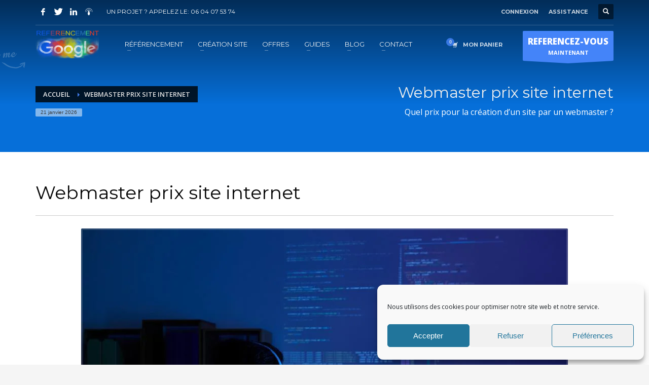

--- FILE ---
content_type: text/html; charset=UTF-8
request_url: https://www.referencement-google-gratuit.com/webmaster-prix-site-internet/
body_size: 31544
content:
<!DOCTYPE html>
<html lang="fr-FR">
<head>
<meta charset="UTF-8"/>
<meta name="twitter:widgets:csp" content="on"/>
<link rel="profile" href="https://gmpg.org/xfn/11"/>
<link rel="pingback" href="https://www.referencement-google-gratuit.com/xmlrpc.php"/>

<meta name='robots' content='index, follow, max-image-preview:large, max-snippet:-1, max-video-preview:-1' />

            <script data-no-defer="1" data-ezscrex="false" data-cfasync="false" data-pagespeed-no-defer data-cookieconsent="ignore">
                var ctPublicFunctions = {"_ajax_nonce":"78636bd54d","_rest_nonce":"f1ba257492","_ajax_url":"\/wp-admin\/admin-ajax.php","_rest_url":"https:\/\/www.referencement-google-gratuit.com\/wp-json\/","data__cookies_type":"native","data__ajax_type":"rest","text__wait_for_decoding":"Decoding the contact data, let us a few seconds to finish. Anti-Spam by CleanTalk","cookiePrefix":"","wprocket_detected":false}
            </script>
        
            <script data-no-defer="1" data-ezscrex="false" data-cfasync="false" data-pagespeed-no-defer data-cookieconsent="ignore">
                var ctPublic = {"_ajax_nonce":"78636bd54d","settings__forms__check_internal":"0","settings__forms__check_external":"0","settings__forms__search_test":1,"blog_home":"https:\/\/www.referencement-google-gratuit.com\/","pixel__setting":"0","pixel__enabled":false,"pixel__url":null,"data__email_check_before_post":1,"data__cookies_type":"native","data__key_is_ok":true,"data__visible_fields_required":true,"data__to_local_storage":[],"wl_brandname":"Anti-Spam by CleanTalk","wl_brandname_short":"CleanTalk","ct_checkjs_key":"4dce0901e05a775acbefd0a6ac68f579f310f7c6a4bfdf96c728ce24c7955c74","emailEncoderPassKey":"f0b9c88b4299184daa05d47e5c3d7968"}
            </script>
        
	<!-- This site is optimized with the Yoast SEO plugin v21.1 - https://yoast.com/wordpress/plugins/seo/ -->
	<title>Webmaster prix site internet - Référencement Google Gratuit</title>
	<meta name="description" content="Webmaster prix site internet - Un site web est créé, développé et maintenu par le webmaster. Mais quel est son coût ?" />
	<link rel="canonical" href="https://www.referencement-google-gratuit.com/webmaster-prix-site-internet/" />
	<meta property="og:locale" content="fr_FR" />
	<meta property="og:type" content="article" />
	<meta property="og:title" content="Webmaster prix site internet - Référencement Google Gratuit" />
	<meta property="og:description" content="Webmaster prix site internet - Un site web est créé, développé et maintenu par le webmaster. Mais quel est son coût ?" />
	<meta property="og:url" content="https://www.referencement-google-gratuit.com/webmaster-prix-site-internet/" />
	<meta property="og:site_name" content="Référencement Google Gratuit" />
	<meta property="article:publisher" content="https://www.facebook.com/referencementgooglegratuit" />
	<meta property="og:image" content="https://www.referencement-google-gratuit.com/wp-content/uploads/2022/06/software-developer-6521720_960_720-1.webp" />
	<meta property="og:image:width" content="960" />
	<meta property="og:image:height" content="641" />
	<meta property="og:image:type" content="image/webp" />
	<meta name="twitter:label1" content="Durée de lecture estimée" />
	<meta name="twitter:data1" content="11 minutes" />
	<script type="application/ld+json" class="yoast-schema-graph">{"@context":"https://schema.org","@graph":[{"@type":"WebPage","@id":"https://www.referencement-google-gratuit.com/webmaster-prix-site-internet/","url":"https://www.referencement-google-gratuit.com/webmaster-prix-site-internet/","name":"Webmaster prix site internet - Référencement Google Gratuit","isPartOf":{"@id":"https://www.referencement-google-gratuit.com/#website"},"primaryImageOfPage":{"@id":"https://www.referencement-google-gratuit.com/webmaster-prix-site-internet/#primaryimage"},"image":{"@id":"https://www.referencement-google-gratuit.com/webmaster-prix-site-internet/#primaryimage"},"thumbnailUrl":"https://www.referencement-google-gratuit.com/wp-content/uploads/2022/06/software-developer-6521720_960_720-1.webp","datePublished":"2022-06-30T09:31:08+00:00","dateModified":"2022-06-30T09:31:08+00:00","description":"Webmaster prix site internet - Un site web est créé, développé et maintenu par le webmaster. Mais quel est son coût ?","breadcrumb":{"@id":"https://www.referencement-google-gratuit.com/webmaster-prix-site-internet/#breadcrumb"},"inLanguage":"fr-FR","potentialAction":[{"@type":"ReadAction","target":["https://www.referencement-google-gratuit.com/webmaster-prix-site-internet/"]}]},{"@type":"ImageObject","inLanguage":"fr-FR","@id":"https://www.referencement-google-gratuit.com/webmaster-prix-site-internet/#primaryimage","url":"https://www.referencement-google-gratuit.com/wp-content/uploads/2022/06/software-developer-6521720_960_720-1.webp","contentUrl":"https://www.referencement-google-gratuit.com/wp-content/uploads/2022/06/software-developer-6521720_960_720-1.webp","width":960,"height":641,"caption":"Webmaster prix site internet"},{"@type":"BreadcrumbList","@id":"https://www.referencement-google-gratuit.com/webmaster-prix-site-internet/#breadcrumb","itemListElement":[{"@type":"ListItem","position":1,"name":"Accueil","item":"https://www.referencement-google-gratuit.com/"},{"@type":"ListItem","position":2,"name":"Webmaster prix site internet"}]},{"@type":"WebSite","@id":"https://www.referencement-google-gratuit.com/#website","url":"https://www.referencement-google-gratuit.com/","name":"Référencement Google Gratuit","description":"Le Referencement Google par des professionnels !","publisher":{"@id":"https://www.referencement-google-gratuit.com/#organization"},"potentialAction":[{"@type":"SearchAction","target":{"@type":"EntryPoint","urlTemplate":"https://www.referencement-google-gratuit.com/?s={search_term_string}"},"query-input":"required name=search_term_string"}],"inLanguage":"fr-FR"},{"@type":"Organization","@id":"https://www.referencement-google-gratuit.com/#organization","name":"REFERENCEMENT GOOGLE","url":"https://www.referencement-google-gratuit.com/","logo":{"@type":"ImageObject","inLanguage":"fr-FR","@id":"https://www.referencement-google-gratuit.com/#/schema/logo/image/","url":"https://www.referencement-google-gratuit.com/wp-content/uploads/2021/08/referencement-google-logo.png","contentUrl":"https://www.referencement-google-gratuit.com/wp-content/uploads/2021/08/referencement-google-logo.png","width":1005,"height":485,"caption":"REFERENCEMENT GOOGLE"},"image":{"@id":"https://www.referencement-google-gratuit.com/#/schema/logo/image/"},"sameAs":["https://www.facebook.com/referencementgooglegratuit","https://twitter.com/REFERENCEMENTG1","https://www.linkedin.com/company/referencement-google-gratuit/"]}]}</script>
	<!-- / Yoast SEO plugin. -->


<link rel='dns-prefetch' href='//stats.wp.com' />
<link rel='dns-prefetch' href='//fonts.googleapis.com' />
<link rel='dns-prefetch' href='//pagead2.googlesyndication.com' />
<link rel="alternate" type="application/rss+xml" title="Référencement Google Gratuit &raquo; Flux" href="https://www.referencement-google-gratuit.com/feed/" />
<link rel="alternate" type="application/rss+xml" title="Référencement Google Gratuit &raquo; Flux des commentaires" href="https://www.referencement-google-gratuit.com/comments/feed/" />
		<!-- This site uses the Google Analytics by ExactMetrics plugin v7.25.0 - Using Analytics tracking - https://www.exactmetrics.com/ -->
		<!-- Note: ExactMetrics is not currently configured on this site. The site owner needs to authenticate with Google Analytics in the ExactMetrics settings panel. -->
					<!-- No tracking code set -->
				<!-- / Google Analytics by ExactMetrics -->
		<script type="text/javascript">
window._wpemojiSettings = {"baseUrl":"https:\/\/s.w.org\/images\/core\/emoji\/14.0.0\/72x72\/","ext":".png","svgUrl":"https:\/\/s.w.org\/images\/core\/emoji\/14.0.0\/svg\/","svgExt":".svg","source":{"concatemoji":"https:\/\/www.referencement-google-gratuit.com\/wp-includes\/js\/wp-emoji-release.min.js?ver=6.1.9"}};
/*! This file is auto-generated */
!function(e,a,t){var n,r,o,i=a.createElement("canvas"),p=i.getContext&&i.getContext("2d");function s(e,t){var a=String.fromCharCode,e=(p.clearRect(0,0,i.width,i.height),p.fillText(a.apply(this,e),0,0),i.toDataURL());return p.clearRect(0,0,i.width,i.height),p.fillText(a.apply(this,t),0,0),e===i.toDataURL()}function c(e){var t=a.createElement("script");t.src=e,t.defer=t.type="text/javascript",a.getElementsByTagName("head")[0].appendChild(t)}for(o=Array("flag","emoji"),t.supports={everything:!0,everythingExceptFlag:!0},r=0;r<o.length;r++)t.supports[o[r]]=function(e){if(p&&p.fillText)switch(p.textBaseline="top",p.font="600 32px Arial",e){case"flag":return s([127987,65039,8205,9895,65039],[127987,65039,8203,9895,65039])?!1:!s([55356,56826,55356,56819],[55356,56826,8203,55356,56819])&&!s([55356,57332,56128,56423,56128,56418,56128,56421,56128,56430,56128,56423,56128,56447],[55356,57332,8203,56128,56423,8203,56128,56418,8203,56128,56421,8203,56128,56430,8203,56128,56423,8203,56128,56447]);case"emoji":return!s([129777,127995,8205,129778,127999],[129777,127995,8203,129778,127999])}return!1}(o[r]),t.supports.everything=t.supports.everything&&t.supports[o[r]],"flag"!==o[r]&&(t.supports.everythingExceptFlag=t.supports.everythingExceptFlag&&t.supports[o[r]]);t.supports.everythingExceptFlag=t.supports.everythingExceptFlag&&!t.supports.flag,t.DOMReady=!1,t.readyCallback=function(){t.DOMReady=!0},t.supports.everything||(n=function(){t.readyCallback()},a.addEventListener?(a.addEventListener("DOMContentLoaded",n,!1),e.addEventListener("load",n,!1)):(e.attachEvent("onload",n),a.attachEvent("onreadystatechange",function(){"complete"===a.readyState&&t.readyCallback()})),(e=t.source||{}).concatemoji?c(e.concatemoji):e.wpemoji&&e.twemoji&&(c(e.twemoji),c(e.wpemoji)))}(window,document,window._wpemojiSettings);
</script>
<style type="text/css">
img.wp-smiley,
img.emoji {
	display: inline !important;
	border: none !important;
	box-shadow: none !important;
	height: 1em !important;
	width: 1em !important;
	margin: 0 0.07em !important;
	vertical-align: -0.1em !important;
	background: none !important;
	padding: 0 !important;
}
</style>
	<link rel='stylesheet' id='zn_all_g_fonts-css' href='//fonts.googleapis.com/css?family=Montserrat%3Aregular%2C500%2C700%7COpen+Sans%3Aregular%2C300%2C600%2C700%2C800&#038;ver=6.1.9' type='text/css' media='all' />
<link rel='stylesheet' id='wp-block-library-css' href='https://www.referencement-google-gratuit.com/wp-includes/css/dist/block-library/style.min.css?ver=6.1.9' type='text/css' media='all' />
<link rel='stylesheet' id='wc-blocks-vendors-style-css' href='https://www.referencement-google-gratuit.com/wp-content/cache/autoptimize/css/autoptimize_single_535bc19ca40020871971f227877089ad.css?ver=10.4.6' type='text/css' media='all' />
<link rel='stylesheet' id='wc-blocks-style-css' href='https://www.referencement-google-gratuit.com/wp-content/cache/autoptimize/css/autoptimize_single_ad8b85fd06f3539275b7de18b66933be.css?ver=10.4.6' type='text/css' media='all' />
<link rel='stylesheet' id='classic-theme-styles-css' href='https://www.referencement-google-gratuit.com/wp-includes/css/classic-themes.min.css?ver=1' type='text/css' media='all' />
<style id='global-styles-inline-css' type='text/css'>
body{--wp--preset--color--black: #000000;--wp--preset--color--cyan-bluish-gray: #abb8c3;--wp--preset--color--white: #ffffff;--wp--preset--color--pale-pink: #f78da7;--wp--preset--color--vivid-red: #cf2e2e;--wp--preset--color--luminous-vivid-orange: #ff6900;--wp--preset--color--luminous-vivid-amber: #fcb900;--wp--preset--color--light-green-cyan: #7bdcb5;--wp--preset--color--vivid-green-cyan: #00d084;--wp--preset--color--pale-cyan-blue: #8ed1fc;--wp--preset--color--vivid-cyan-blue: #0693e3;--wp--preset--color--vivid-purple: #9b51e0;--wp--preset--gradient--vivid-cyan-blue-to-vivid-purple: linear-gradient(135deg,rgba(6,147,227,1) 0%,rgb(155,81,224) 100%);--wp--preset--gradient--light-green-cyan-to-vivid-green-cyan: linear-gradient(135deg,rgb(122,220,180) 0%,rgb(0,208,130) 100%);--wp--preset--gradient--luminous-vivid-amber-to-luminous-vivid-orange: linear-gradient(135deg,rgba(252,185,0,1) 0%,rgba(255,105,0,1) 100%);--wp--preset--gradient--luminous-vivid-orange-to-vivid-red: linear-gradient(135deg,rgba(255,105,0,1) 0%,rgb(207,46,46) 100%);--wp--preset--gradient--very-light-gray-to-cyan-bluish-gray: linear-gradient(135deg,rgb(238,238,238) 0%,rgb(169,184,195) 100%);--wp--preset--gradient--cool-to-warm-spectrum: linear-gradient(135deg,rgb(74,234,220) 0%,rgb(151,120,209) 20%,rgb(207,42,186) 40%,rgb(238,44,130) 60%,rgb(251,105,98) 80%,rgb(254,248,76) 100%);--wp--preset--gradient--blush-light-purple: linear-gradient(135deg,rgb(255,206,236) 0%,rgb(152,150,240) 100%);--wp--preset--gradient--blush-bordeaux: linear-gradient(135deg,rgb(254,205,165) 0%,rgb(254,45,45) 50%,rgb(107,0,62) 100%);--wp--preset--gradient--luminous-dusk: linear-gradient(135deg,rgb(255,203,112) 0%,rgb(199,81,192) 50%,rgb(65,88,208) 100%);--wp--preset--gradient--pale-ocean: linear-gradient(135deg,rgb(255,245,203) 0%,rgb(182,227,212) 50%,rgb(51,167,181) 100%);--wp--preset--gradient--electric-grass: linear-gradient(135deg,rgb(202,248,128) 0%,rgb(113,206,126) 100%);--wp--preset--gradient--midnight: linear-gradient(135deg,rgb(2,3,129) 0%,rgb(40,116,252) 100%);--wp--preset--duotone--dark-grayscale: url('#wp-duotone-dark-grayscale');--wp--preset--duotone--grayscale: url('#wp-duotone-grayscale');--wp--preset--duotone--purple-yellow: url('#wp-duotone-purple-yellow');--wp--preset--duotone--blue-red: url('#wp-duotone-blue-red');--wp--preset--duotone--midnight: url('#wp-duotone-midnight');--wp--preset--duotone--magenta-yellow: url('#wp-duotone-magenta-yellow');--wp--preset--duotone--purple-green: url('#wp-duotone-purple-green');--wp--preset--duotone--blue-orange: url('#wp-duotone-blue-orange');--wp--preset--font-size--small: 13px;--wp--preset--font-size--medium: 20px;--wp--preset--font-size--large: 36px;--wp--preset--font-size--x-large: 42px;--wp--preset--spacing--20: 0.44rem;--wp--preset--spacing--30: 0.67rem;--wp--preset--spacing--40: 1rem;--wp--preset--spacing--50: 1.5rem;--wp--preset--spacing--60: 2.25rem;--wp--preset--spacing--70: 3.38rem;--wp--preset--spacing--80: 5.06rem;}:where(.is-layout-flex){gap: 0.5em;}body .is-layout-flow > .alignleft{float: left;margin-inline-start: 0;margin-inline-end: 2em;}body .is-layout-flow > .alignright{float: right;margin-inline-start: 2em;margin-inline-end: 0;}body .is-layout-flow > .aligncenter{margin-left: auto !important;margin-right: auto !important;}body .is-layout-constrained > .alignleft{float: left;margin-inline-start: 0;margin-inline-end: 2em;}body .is-layout-constrained > .alignright{float: right;margin-inline-start: 2em;margin-inline-end: 0;}body .is-layout-constrained > .aligncenter{margin-left: auto !important;margin-right: auto !important;}body .is-layout-constrained > :where(:not(.alignleft):not(.alignright):not(.alignfull)){max-width: var(--wp--style--global--content-size);margin-left: auto !important;margin-right: auto !important;}body .is-layout-constrained > .alignwide{max-width: var(--wp--style--global--wide-size);}body .is-layout-flex{display: flex;}body .is-layout-flex{flex-wrap: wrap;align-items: center;}body .is-layout-flex > *{margin: 0;}:where(.wp-block-columns.is-layout-flex){gap: 2em;}.has-black-color{color: var(--wp--preset--color--black) !important;}.has-cyan-bluish-gray-color{color: var(--wp--preset--color--cyan-bluish-gray) !important;}.has-white-color{color: var(--wp--preset--color--white) !important;}.has-pale-pink-color{color: var(--wp--preset--color--pale-pink) !important;}.has-vivid-red-color{color: var(--wp--preset--color--vivid-red) !important;}.has-luminous-vivid-orange-color{color: var(--wp--preset--color--luminous-vivid-orange) !important;}.has-luminous-vivid-amber-color{color: var(--wp--preset--color--luminous-vivid-amber) !important;}.has-light-green-cyan-color{color: var(--wp--preset--color--light-green-cyan) !important;}.has-vivid-green-cyan-color{color: var(--wp--preset--color--vivid-green-cyan) !important;}.has-pale-cyan-blue-color{color: var(--wp--preset--color--pale-cyan-blue) !important;}.has-vivid-cyan-blue-color{color: var(--wp--preset--color--vivid-cyan-blue) !important;}.has-vivid-purple-color{color: var(--wp--preset--color--vivid-purple) !important;}.has-black-background-color{background-color: var(--wp--preset--color--black) !important;}.has-cyan-bluish-gray-background-color{background-color: var(--wp--preset--color--cyan-bluish-gray) !important;}.has-white-background-color{background-color: var(--wp--preset--color--white) !important;}.has-pale-pink-background-color{background-color: var(--wp--preset--color--pale-pink) !important;}.has-vivid-red-background-color{background-color: var(--wp--preset--color--vivid-red) !important;}.has-luminous-vivid-orange-background-color{background-color: var(--wp--preset--color--luminous-vivid-orange) !important;}.has-luminous-vivid-amber-background-color{background-color: var(--wp--preset--color--luminous-vivid-amber) !important;}.has-light-green-cyan-background-color{background-color: var(--wp--preset--color--light-green-cyan) !important;}.has-vivid-green-cyan-background-color{background-color: var(--wp--preset--color--vivid-green-cyan) !important;}.has-pale-cyan-blue-background-color{background-color: var(--wp--preset--color--pale-cyan-blue) !important;}.has-vivid-cyan-blue-background-color{background-color: var(--wp--preset--color--vivid-cyan-blue) !important;}.has-vivid-purple-background-color{background-color: var(--wp--preset--color--vivid-purple) !important;}.has-black-border-color{border-color: var(--wp--preset--color--black) !important;}.has-cyan-bluish-gray-border-color{border-color: var(--wp--preset--color--cyan-bluish-gray) !important;}.has-white-border-color{border-color: var(--wp--preset--color--white) !important;}.has-pale-pink-border-color{border-color: var(--wp--preset--color--pale-pink) !important;}.has-vivid-red-border-color{border-color: var(--wp--preset--color--vivid-red) !important;}.has-luminous-vivid-orange-border-color{border-color: var(--wp--preset--color--luminous-vivid-orange) !important;}.has-luminous-vivid-amber-border-color{border-color: var(--wp--preset--color--luminous-vivid-amber) !important;}.has-light-green-cyan-border-color{border-color: var(--wp--preset--color--light-green-cyan) !important;}.has-vivid-green-cyan-border-color{border-color: var(--wp--preset--color--vivid-green-cyan) !important;}.has-pale-cyan-blue-border-color{border-color: var(--wp--preset--color--pale-cyan-blue) !important;}.has-vivid-cyan-blue-border-color{border-color: var(--wp--preset--color--vivid-cyan-blue) !important;}.has-vivid-purple-border-color{border-color: var(--wp--preset--color--vivid-purple) !important;}.has-vivid-cyan-blue-to-vivid-purple-gradient-background{background: var(--wp--preset--gradient--vivid-cyan-blue-to-vivid-purple) !important;}.has-light-green-cyan-to-vivid-green-cyan-gradient-background{background: var(--wp--preset--gradient--light-green-cyan-to-vivid-green-cyan) !important;}.has-luminous-vivid-amber-to-luminous-vivid-orange-gradient-background{background: var(--wp--preset--gradient--luminous-vivid-amber-to-luminous-vivid-orange) !important;}.has-luminous-vivid-orange-to-vivid-red-gradient-background{background: var(--wp--preset--gradient--luminous-vivid-orange-to-vivid-red) !important;}.has-very-light-gray-to-cyan-bluish-gray-gradient-background{background: var(--wp--preset--gradient--very-light-gray-to-cyan-bluish-gray) !important;}.has-cool-to-warm-spectrum-gradient-background{background: var(--wp--preset--gradient--cool-to-warm-spectrum) !important;}.has-blush-light-purple-gradient-background{background: var(--wp--preset--gradient--blush-light-purple) !important;}.has-blush-bordeaux-gradient-background{background: var(--wp--preset--gradient--blush-bordeaux) !important;}.has-luminous-dusk-gradient-background{background: var(--wp--preset--gradient--luminous-dusk) !important;}.has-pale-ocean-gradient-background{background: var(--wp--preset--gradient--pale-ocean) !important;}.has-electric-grass-gradient-background{background: var(--wp--preset--gradient--electric-grass) !important;}.has-midnight-gradient-background{background: var(--wp--preset--gradient--midnight) !important;}.has-small-font-size{font-size: var(--wp--preset--font-size--small) !important;}.has-medium-font-size{font-size: var(--wp--preset--font-size--medium) !important;}.has-large-font-size{font-size: var(--wp--preset--font-size--large) !important;}.has-x-large-font-size{font-size: var(--wp--preset--font-size--x-large) !important;}
.wp-block-navigation a:where(:not(.wp-element-button)){color: inherit;}
:where(.wp-block-columns.is-layout-flex){gap: 2em;}
.wp-block-pullquote{font-size: 1.5em;line-height: 1.6;}
</style>
<link rel='stylesheet' id='ct_public_css-css' href='https://www.referencement-google-gratuit.com/wp-content/plugins/cleantalk-spam-protect/css/cleantalk-public.min.css?ver=6.29.1' type='text/css' media='all' />
<link rel='stylesheet' id='hg-mailchimp-styles-css' href='https://www.referencement-google-gratuit.com/wp-content/cache/autoptimize/css/autoptimize_single_9fd8a22cd2a46b6132f9ecd18cef45be.css?ver=1.0.0' type='text/css' media='all' />
<link rel='stylesheet' id='woocommerce-layout-css' href='https://www.referencement-google-gratuit.com/wp-content/cache/autoptimize/css/autoptimize_single_b21773acf35229baacbdcd9dcae6fc8d.css?ver=7.9.0' type='text/css' media='all' />
<link rel='stylesheet' id='woocommerce-smallscreen-css' href='https://www.referencement-google-gratuit.com/wp-content/cache/autoptimize/css/autoptimize_single_456663a286a204386735fd775542a59e.css?ver=7.9.0' type='text/css' media='only screen and (max-width: 767px)' />
<link rel='stylesheet' id='woocommerce-general-css' href='https://www.referencement-google-gratuit.com/wp-content/cache/autoptimize/css/autoptimize_single_3771146a6c13cd738d210ecc2bd35ab5.css?ver=7.9.0' type='text/css' media='all' />
<style id='woocommerce-inline-inline-css' type='text/css'>
.woocommerce form .form-row .required { visibility: visible; }
</style>
<link rel='stylesheet' id='cmplz-general-css' href='https://www.referencement-google-gratuit.com/wp-content/plugins/complianz-gdpr/assets/css/cookieblocker.min.css?ver=1711292390' type='text/css' media='all' />
<link rel='stylesheet' id='dashicons-css' href='https://www.referencement-google-gratuit.com/wp-includes/css/dashicons.min.css?ver=6.1.9' type='text/css' media='all' />
<link rel='stylesheet' id='woo-variation-swatches-css' href='https://www.referencement-google-gratuit.com/wp-content/plugins/woo-variation-swatches/assets/css/frontend.min.css?ver=1705694585' type='text/css' media='all' />
<style id='woo-variation-swatches-inline-css' type='text/css'>
:root {
--wvs-tick:url("data:image/svg+xml;utf8,%3Csvg filter='drop-shadow(0px 0px 2px rgb(0 0 0 / .8))' xmlns='http://www.w3.org/2000/svg'  viewBox='0 0 30 30'%3E%3Cpath fill='none' stroke='%23ffffff' stroke-linecap='round' stroke-linejoin='round' stroke-width='4' d='M4 16L11 23 27 7'/%3E%3C/svg%3E");

--wvs-cross:url("data:image/svg+xml;utf8,%3Csvg filter='drop-shadow(0px 0px 5px rgb(255 255 255 / .6))' xmlns='http://www.w3.org/2000/svg' width='72px' height='72px' viewBox='0 0 24 24'%3E%3Cpath fill='none' stroke='%23ff0000' stroke-linecap='round' stroke-width='0.6' d='M5 5L19 19M19 5L5 19'/%3E%3C/svg%3E");
--wvs-single-product-item-width:30px;
--wvs-single-product-item-height:30px;
--wvs-single-product-item-font-size:16px}
</style>
<link rel='stylesheet' id='plhg-main-css-css' href='https://www.referencement-google-gratuit.com/wp-content/cache/autoptimize/css/autoptimize_single_26caf2c6585dd1c68703d42e6f67a6c3.css?ver=1.0.0' type='text/css' media='all' />
<link rel='stylesheet' id='kallyas-styles-css' href='https://www.referencement-google-gratuit.com/wp-content/themes/kallyas/style.css?ver=4.19.6' type='text/css' media='all' />
<link rel='stylesheet' id='th-bootstrap-styles-css' href='https://www.referencement-google-gratuit.com/wp-content/themes/kallyas/css/bootstrap.min.css?ver=4.19.6' type='text/css' media='all' />
<link rel='stylesheet' id='th-theme-template-styles-css' href='https://www.referencement-google-gratuit.com/wp-content/themes/kallyas/css/template.min.css?ver=4.19.6' type='text/css' media='all' />
<link rel='stylesheet' id='woocommerce-overrides-css' href='https://www.referencement-google-gratuit.com/wp-content/cache/autoptimize/css/autoptimize_single_ba1828eec2ee0bd8fe278c8e1fdfe7c7.css?ver=4.19.6' type='text/css' media='all' />
<link rel='stylesheet' id='zion-frontend-css' href='https://www.referencement-google-gratuit.com/wp-content/cache/autoptimize/css/autoptimize_single_267506a55cdbe3456d69c38e82fa8223.css?ver=1.2.1' type='text/css' media='all' />
<link rel='stylesheet' id='12308-layout.css-css' href='https://www.referencement-google-gratuit.com/wp-content/uploads/zion-builder/cache/12308-layout.css?ver=4a09aba9797ffb4241e44bc0a82c1a4b' type='text/css' media='all' />
<link rel='stylesheet' id='kallyas-addon-nav-overlay-css-css' href='https://www.referencement-google-gratuit.com/wp-content/plugins/kallyas-addon-nav-overlay/assets/styles.min.css?ver=1.0.10' type='text/css' media='all' />
<link rel='stylesheet' id='th-theme-print-stylesheet-css' href='https://www.referencement-google-gratuit.com/wp-content/cache/autoptimize/css/autoptimize_single_afb10a617098913463a63909180e01e3.css?ver=4.19.6' type='text/css' media='print' />
<link rel='stylesheet' id='th-theme-options-styles-css' href='//www.referencement-google-gratuit.com/wp-content/uploads/zn_dynamic.css?ver=1712026295' type='text/css' media='all' />
<script type='text/javascript' defer='defer' src='https://www.referencement-google-gratuit.com/wp-includes/js/dist/vendor/regenerator-runtime.min.js?ver=0.13.9' id='regenerator-runtime-js'></script>
<script type='text/javascript' defer='defer' src='https://www.referencement-google-gratuit.com/wp-includes/js/dist/vendor/wp-polyfill.min.js?ver=3.15.0' id='wp-polyfill-js'></script>
<script type='text/javascript' defer='defer' src='https://www.referencement-google-gratuit.com/wp-includes/js/dist/hooks.min.js?ver=4169d3cf8e8d95a3d6d5' id='wp-hooks-js'></script>
<script type='text/javascript' defer='defer' src='https://stats.wp.com/w.js?ver=202604' id='woo-tracks-js'></script>
<script type='text/javascript' src='https://www.referencement-google-gratuit.com/wp-includes/js/jquery/jquery.min.js?ver=3.6.1' id='jquery-core-js'></script>

<script type='text/javascript' data-pagespeed-no-defer defer='defer' src='https://www.referencement-google-gratuit.com/wp-content/plugins/cleantalk-spam-protect/js/apbct-public-bundle.min.js?ver=6.29.1' id='ct_public_functions-js'></script>
<script type='text/javascript' id='plhg-main-script-js-extra'>
/* <![CDATA[ */
var plhg_script_vars = {"ajaxurl":"https:\/\/www.referencement-google-gratuit.com\/wp-admin\/admin-ajax.php","nonce":"e8411661a1","error_message":"Sorry, there was a problem processing your request."};
/* ]]> */
</script>

<link rel="https://api.w.org/" href="https://www.referencement-google-gratuit.com/wp-json/" /><link rel="alternate" type="application/json" href="https://www.referencement-google-gratuit.com/wp-json/wp/v2/pages/12308" /><link rel="EditURI" type="application/rsd+xml" title="RSD" href="https://www.referencement-google-gratuit.com/xmlrpc.php?rsd" />
<link rel="wlwmanifest" type="application/wlwmanifest+xml" href="https://www.referencement-google-gratuit.com/wp-includes/wlwmanifest.xml" />
<meta name="generator" content="WordPress 6.1.9" />
<meta name="generator" content="WooCommerce 7.9.0" />
<link rel='shortlink' href='https://www.referencement-google-gratuit.com/?p=12308' />
<link rel="alternate" type="application/json+oembed" href="https://www.referencement-google-gratuit.com/wp-json/oembed/1.0/embed?url=https%3A%2F%2Fwww.referencement-google-gratuit.com%2Fwebmaster-prix-site-internet%2F" />
<link rel="alternate" type="text/xml+oembed" href="https://www.referencement-google-gratuit.com/wp-json/oembed/1.0/embed?url=https%3A%2F%2Fwww.referencement-google-gratuit.com%2Fwebmaster-prix-site-internet%2F&#038;format=xml" />
<meta name="generator" content="Site Kit by Google 1.123.1" /><!-- HubSpot WordPress Plugin v11.0.32: embed JS disabled as a portalId has not yet been configured -->                <!-- auto ad code generated with Simple Google Adsense plugin v1.1 -->
                <script async src="//pagead2.googlesyndication.com/pagead/js/adsbygoogle.js"></script>
                <script>
                (adsbygoogle = window.adsbygoogle || []).push({
                     google_ad_client: "ca-ca-pub-4154276732377922",
                     enable_page_level_ads: true
                });
                </script>      
                <!-- / Simple Google Adsense plugin -->			<style>.cmplz-hidden {
					display: none !important;
				}</style>		<meta name="theme-color"
			  content="#4484f9">
				<meta name="viewport" content="width=device-width, initial-scale=1, maximum-scale=1"/>
		
		<!--[if lte IE 8]>
		<script type="text/javascript">
			var $buoop = {
				vs: {i: 10, f: 25, o: 12.1, s: 7, n: 9}
			};

			$buoop.ol = window.onload;

			window.onload = function () {
				try {
					if ($buoop.ol) {
						$buoop.ol()
					}
				}
				catch (e) {
				}

				var e = document.createElement("script");
				e.setAttribute("type", "text/javascript");
				e.setAttribute("src", "https://browser-update.org/update.js");
				document.body.appendChild(e);
			};
		</script>
		<![endif]-->

		<!-- for IE6-8 support of HTML5 elements -->
		<!--[if lt IE 9]>
		<script src="//html5shim.googlecode.com/svn/trunk/html5.js"></script>
		<![endif]-->
		
	<!-- Fallback for animating in viewport -->
	<noscript>
		<style type="text/css" media="screen">
			.zn-animateInViewport {visibility: visible;}
		</style>
	</noscript>
		<noscript><style>.woocommerce-product-gallery{ opacity: 1 !important; }</style></noscript>
	
<!-- Balises Meta Google AdSense ajoutées par Site Kit -->
<meta name="google-adsense-platform-account" content="ca-host-pub-2644536267352236">
<meta name="google-adsense-platform-domain" content="sitekit.withgoogle.com">
<!-- Fin des balises Meta End Google AdSense ajoutées par Site Kit -->
<style type="text/css">.recentcomments a{display:inline !important;padding:0 !important;margin:0 !important;}</style>
<!-- Extrait Google AdSense ajouté par Site Kit -->
<script async="async" src="https://pagead2.googlesyndication.com/pagead/js/adsbygoogle.js?client=ca-pub-4154276732377922&amp;host=ca-host-pub-2644536267352236" crossorigin="anonymous" type="text/javascript"></script>

<!-- Arrêter l&#039;extrait Google AdSense ajouté par Site Kit -->
<meta name="generator" content="Powered by Slider Revolution 6.5.4 - responsive, Mobile-Friendly Slider Plugin for WordPress with comfortable drag and drop interface." />
<link rel="icon" href="https://www.referencement-google-gratuit.com/wp-content/uploads/2016/11/cropped-referencement-google-32x32.jpg" sizes="32x32" />
<link rel="icon" href="https://www.referencement-google-gratuit.com/wp-content/uploads/2016/11/cropped-referencement-google-192x192.jpg" sizes="192x192" />
<link rel="apple-touch-icon" href="https://www.referencement-google-gratuit.com/wp-content/uploads/2016/11/cropped-referencement-google-180x180.jpg" />
<meta name="msapplication-TileImage" content="https://www.referencement-google-gratuit.com/wp-content/uploads/2016/11/cropped-referencement-google-270x270.jpg" />

<style type="text/css">/** Mega Menu CSS: fs **/</style>
<noscript><style id="rocket-lazyload-nojs-css">.rll-youtube-player, [data-lazy-src]{display:none !important;}</style></noscript></head>

<body data-rsssl=1 data-cmplz=1  class="page-template-default page page-id-12308 theme-kallyas woocommerce-no-js woo-variation-swatches wvs-behavior-blur wvs-theme-kallyas wvs-show-label wvs-tooltip res1170 kl-follow-menu kl-skin--light" itemscope="itemscope" itemtype="https://schema.org/WebPage" >


			<div class="support_panel support-panel" id="sliding_panel">
				<div class="support-panel-close js-toggle-class" data-targets="#sliding_panel,#open_sliding_panel" data-target-classes="is-opened,is-toggled" data-multiple-targets="">&times;</div>				<div class="container support-panel-container">
					<div id="text-2" class="widget support-panel-widget widget_text">			<div class="textwidget">			<div class="row">
				<div class="col-sm-9">
					<h4 class="m_title">COMMENT ACHETER UN PRESTATION DE REFERENCEMENT ?</h4>
					<div class="m_content how_to_shop">
						<div class="row">
							<div class="col-sm-4">
								<span class="number">1</span> Choisir la prestation 
							</div>
							<div class="col-sm-4">
								<span class="number">2</span> Ajouter la prestation au panier
							</div>
							<div class="col-sm-4">
								<span class="number">3</span> Régler le panier 
							</div>
						</div>
						<p>Vous recevrez sous 5 jours ouvrés un mail de <strong>confirmation</strong> de l'exécution de la prestation</p>
					</div><!-- end how to shop steps -->
				</div>
				<div class="col-sm-3">
					<h4 class="m_title">Horaire d'ouverture</h4>
					<div class="m_content">
					Lun-Ven 9:00H - 19:00H<br>
					Sam - 9:00H-17:00H<br>
					Dimanche sur RDV !
					</div>
				</div>
			</div></div>
		</div>				</div>
			</div><!--// end #sliding_panel.support_panel -->
			<div class="login_register_stuff">		<!-- Login/Register Modal forms - hidden by default to be opened through modal -->
			<div id="login_panel" class="loginbox-popup auth-popup mfp-hide">
				<div class="inner-container login-panel auth-popup-panel">
					<h3 class="m_title_ext auth-popup-title" itemprop="alternativeHeadline" >CONNECTEZ VOUS À VOTRE COMPTE POUR AVOIR ACCÈS AUX DIFFÉRENTES CARACTÉRISTIQUES</h3>
					<form id="login_form" name="login_form" method="post" class="zn_form_login znhg-ajax-login-form" action="https://www.referencement-google-gratuit.com/wp-login.php">

						<div class="zn_form_login-result"></div>

						<div class="form-group kl-fancy-form">
							<input type="text" id="kl-username" name="log" class="form-control inputbox kl-fancy-form-input kl-fw-input"
								   placeholder="par exemple : james_smith"/>
							<label class="kl-font-alt kl-fancy-form-label">IDENTIFIANT</label>
						</div>

						<div class="form-group kl-fancy-form">
							<input type="password" id="kl-password" name="pwd" class="form-control inputbox kl-fancy-form-input kl-fw-input"
								   placeholder="type de mot de passe"/>
							<label class="kl-font-alt kl-fancy-form-label">MOT DE PASSE</label>
						</div>

						
						<label class="zn_remember auth-popup-remember" for="kl-rememberme">
							<input type="checkbox" name="rememberme" id="kl-rememberme" value="forever" class="auth-popup-remember-chb"/>
							 Se souvenir de moi						</label>

						<input type="submit" id="login" name="submit_button" class="btn zn_sub_button btn-fullcolor btn-md"
							   value="CONNEXION"/>

						<input type="hidden" value="login" class="" name="zn_form_action"/>
						<input type="hidden" value="zn_do_login" class="" name="action"/>

						<div class="links auth-popup-links">
														<a href="#forgot_panel" class="kl-login-box auth-popup-link">MOT DE PASSE OUBLIÉ ?</a>
						</div>
					</form>
				</div>
			</div>
		<!-- end login panel -->
				<div id="forgot_panel" class="loginbox-popup auth-popup forgot-popup mfp-hide">
			<div class="inner-container forgot-panel auth-popup-panel">
				<h3 class="m_title m_title_ext text-custom auth-popup-title" itemprop="alternativeHeadline" >VOUS AVEZ OUBLIÉ VOS IDENTIFIANTS ?</h3>
				<form id="forgot_form" name="login_form" method="post" class="zn_form_lost_pass" action="https://www.referencement-google-gratuit.com/my-account-3/lost-password/">
					<div class="zn_form_login-result"></div>
					<div class="form-group kl-fancy-form">
						<input type="text" id="forgot-email" name="user_login" class="form-control inputbox kl-fancy-form-input kl-fw-input" placeholder="..."/>
						<label class="kl-font-alt kl-fancy-form-label">IDENTIFIANT OU EMAIL</label>
					</div>
					<input type="hidden" name="wc_reset_password" value="true">
					<input type="hidden" id="_wpnonce" name="_wpnonce" value="4eca4dd346" /><input type="hidden" name="_wp_http_referer" value="/webmaster-prix-site-internet/" />					<div class="form-group">
						<input type="submit" id="recover" name="submit" class="btn btn-block zn_sub_button btn-fullcolor btn-md" value="ENVOYER MES DÉTAILS !"/>
					</div>
					<div class="links auth-popup-links">
						<a href="#login_panel" class="kl-login-box auth-popup-link">AAH, ATTENDEZ, JE ME SOUVIENS MAINTENANT !</a>
					</div>
				</form>
			</div>
		</div><!-- end forgot pwd. panel -->
		</div><!-- end login register stuff -->		<div id="fb-root"></div>
		<script>(function (d, s, id) {
			var js, fjs = d.getElementsByTagName(s)[0];
			if (d.getElementById(id)) {return;}
			js = d.createElement(s); js.id = id;
			js.src = "https://connect.facebook.net/en_US/sdk.js#xfbml=1&version=v3.0";
			fjs.parentNode.insertBefore(js, fjs);
		}(document, 'script', 'facebook-jssdk'));</script>
		
<div id="zn-nav-overlay" class="znNavOvr znNavOvr--layoutS1 znNavOvr--animation1 znNavOvr--theme-light">

	<div class="znNavOvr-inner is-empty">

		<div class="znNavOvr-menuWrapper"></div>
	</div>

	<a href="#" class="znNavOvr-close znNavOvr-close--trSmall" id="znNavOvr-close">
		<span></span>
		<svg x="0px" y="0px" width="54px" height="54px" viewBox="0 0 54 54">
			<circle fill="transparent" stroke="#656e79" stroke-width="1" cx="27" cy="27" r="25" stroke-dasharray="157 157" stroke-dashoffset="157"></circle>
		</svg>
	</a>
</div>

<div id="page_wrapper">

<header id="header" class="site-header  style7 cta_button  header--follow   site-header--absolute-xs site-header-xs-color-scheme--light  sticky-resize headerstyle--default site-header--absolute nav-th--light sheader-sh--light"   role="banner" itemscope="itemscope" itemtype="https://schema.org/WPHeader" >
	<div class="kl-header-bg "></div>	<div class="site-header-wrapper sticky-top-area">

		<div class="site-header-top-wrapper topbar-style--default  sh--light">

			<div class="siteheader-container container">

				

	
	<div class="fxb-row site-header-row site-header-top ">

		<div class='fxb-col fxb fxb-start-x fxb-center-y fxb-basis-auto site-header-col-left site-header-top-left'>
			<ul class="sh-component social-icons sc--clean topnav navRight topnav-no-hdnav"><li class="topnav-li social-icons-li"><a href="https://www.facebook.com/referencementgooglegratuit" data-zniconfam="kl-social-icons" data-zn_icon="" target="_self" class="topnav-item social-icons-item scheader-icon-" title="Facebook"></a></li><li class="topnav-li social-icons-li"><a href="https://mobile.twitter.com/REFERENCEMENTG1" data-zniconfam="kl-social-icons" data-zn_icon="" target="_self" class="topnav-item social-icons-item scheader-icon-" title="Twitter"></a></li><li class="topnav-li social-icons-li"><a href="https://www.linkedin.com/company/referencement-google-gratuit/" data-zniconfam="kl-social-icons" data-zn_icon="" target="_self" class="topnav-item social-icons-item scheader-icon-" title="LinkedIn"></a></li><li class="topnav-li social-icons-li"><a href="https://www.creationsitelehavre.fr/" data-zniconfam="kl-social-icons" data-zn_icon="" target="_blank" class="topnav-item social-icons-item scheader-icon-" title="Creation Site Le Havre"></a></li></ul><div class="sh-component kl-header-toptext kl-font-alt">UN PROJET ? APPELEZ LE: 06 04 07 53 74</div>					</div>

		<div class='fxb-col fxb fxb-end-x fxb-center-y fxb-basis-auto site-header-col-right site-header-top-right'>
						<ul class="sh-component topnav navRight topnav--log topnav-no-sc topnav-no-hdnav"><li class="topnav-li"><a href="#login_panel" class="kl-login-box topnav-item"><i class="glyphicon glyphicon-log-in visible-xs xs-icon"></i><span class="hidden-xs">CONNEXION</span></a></li></ul>			<ul class="sh-component topnav navRight topnav--sliding-panel topnav-no-sc topnav-no-hdnav">
				<li class="topnav-li">
					<a href="#" id="open_sliding_panel" class="topnav-item open-sliding-panel js-toggle-class" data-target="#sliding_panel" data-target-class="is-opened">
						<i class="glyphicon glyphicon-remove-circle kl-icon-white"></i>
						<i class="glyphicon glyphicon-info-sign kl-icon-white visible-xs xs-icon"></i>
						<span class="hidden-xs">ASSISTANCE</span>					</a>
				</li>
			</ul>
		
		<div id="search" class="sh-component header-search headsearch--def">

			<a href="#" class="searchBtn header-search-button">
				<span class="glyphicon glyphicon-search kl-icon-white"></span>
			</a>

			<div class="search-container header-search-container">
				
<form id="searchform" class="gensearch__form" action="https://www.referencement-google-gratuit.com/" method="get">
	<input id="s" name="s" value="" class="inputbox gensearch__input" type="text" placeholder="Rechercher ..." />
	<button type="submit" id="searchsubmit" value="go" class="gensearch__submit glyphicon glyphicon-search"></button>
	<label class="apbct_special_field" id="apbct_label_id88477" for="apbct__email_id__search_form_88477">88477</label><input 
        id="apbct__email_id__search_form_88477" 
        class="apbct_special_field apbct__email_id__search_form"
        autocomplete="off" 
        name="apbct__email_id__search_form_88477"  
        type="text" 
        value="88477" 
        size="30" 
        apbct_event_id="88477"
        maxlength="200" 
    /><input 
        id="apbct_submit_id__search_form_88477" 
        class="apbct_special_field apbct__email_id__search_form"
        name="apbct_submit_id__search_form_88477"  
        type="submit" 
        size="30" 
        maxlength="200" 
        value="88477" 
    /></form>			</div>
		</div>

				</div>

	</div><!-- /.site-header-top -->

	<div class="separator site-header-separator "></div>

			</div>
		</div><!-- /.site-header-top-wrapper -->

		<div class="kl-top-header site-header-main-wrapper clearfix   header-no-bottom  sh--light">

			<div class="container siteheader-container ">

				<div class='fxb-col fxb-basis-auto'>

					

<div class="fxb-row site-header-row site-header-main ">

	<div class='fxb-col fxb fxb-start-x fxb-center-y fxb-basis-auto fxb-grow-0 fxb-sm-full site-header-col-left site-header-main-left'>
				<div id="logo-container" class="logo-container hasInfoCard hasHoverMe logosize--no zn-original-logo">
			<!-- Logo -->
			<h3 class='site-logo logo ' id='logo'><a href='https://www.referencement-google-gratuit.com/' class='site-logo-anch'><img class="logo-img site-logo-img" src="data:image/svg+xml,%3Csvg%20xmlns='http://www.w3.org/2000/svg'%20viewBox='0%200%20125%2055'%3E%3C/svg%3E" width="125" height="55"  alt="Référencement Google Gratuit" title="Le Referencement Google par des professionnels !"  data-lazy-src="https://www.referencement-google-gratuit.com/wp-content/uploads/2021/08/referencement-google-logo-200X90.png" /><noscript><img class="logo-img site-logo-img" src="https://www.referencement-google-gratuit.com/wp-content/uploads/2021/08/referencement-google-logo-200X90.png" width="125" height="55"  alt="Référencement Google Gratuit" title="Le Referencement Google par des professionnels !"  /></noscript></a></h3>			<!-- InfoCard -->
			
		<div id="infocard" class="logo-infocard">
			<div class="custom ">
				<div class="row">
					<div class="col-sm-5">
						<div class="infocard-wrapper text-center">
																						<p>Référencement Google vous aide à référencer votre site internet grâce à du référencement gratuit mais également des stratégies de référencement naturel payantes.</p>													</div>
					</div>

					<div class="col-sm-7">
						<div class="custom contact-details">

														<p>
																	<strong>T (33) 6 04 07 53 74</strong><br>								
																	Email :&nbsp;<a href="mailto:contact@referencement-google-gratuit.com">contact@referencement-google-gratuit.com</a>
															</p>
							
															<p>
								RGG<br/>100 rue du champ de Mars, Paris, France								</p>
							
															<a href="https://goo.gl/maps/w3SEZeW9SMVYTzux7" target="_blank" class="map-link">
									<span class="glyphicon glyphicon-map-marker kl-icon-white"></span>
									<span>Ouvrir dans Google Maps</span>
								</a>
							
						</div>

						<div style="height:20px;"></div>

						<ul class="social-icons sc--clean"><li class="social-icons-li"><a href="https://www.facebook.com/referencementgooglegratuit" data-zniconfam="kl-social-icons" data-zn_icon="" target="_self" title="Facebook"></a></li><li class="social-icons-li"><a href="https://mobile.twitter.com/REFERENCEMENTG1" data-zniconfam="kl-social-icons" data-zn_icon="" target="_self" title="Twitter"></a></li><li class="social-icons-li"><a href="https://www.linkedin.com/company/referencement-google-gratuit/" data-zniconfam="kl-social-icons" data-zn_icon="" target="_self" title="LinkedIn"></a></li><li class="social-icons-li"><a href="https://www.creationsitelehavre.fr/" data-zniconfam="kl-social-icons" data-zn_icon="" target="_blank" title="Creation Site Le Havre"></a></li></ul>					</div>
				</div>
			</div>
		</div>
			</div>

		<div class="separator site-header-separator visible-xs"></div>	</div>

	<div class='fxb-col fxb fxb-center-x fxb-center-y fxb-basis-auto fxb-sm-half site-header-col-center site-header-main-center'>
				<div class="sh-component main-menu-wrapper" role="navigation" itemscope="itemscope" itemtype="https://schema.org/SiteNavigationElement" >

					<div class="zn-res-menuwrapper">
			<a href="#" class="zn-res-trigger zn-menuBurger zn-menuBurger--3--s zn-menuBurger--anim1 " id="zn-res-trigger">
				<span></span>
				<span></span>
				<span></span>
			</a>
		</div><!-- end responsive menu -->
		<div id="main-menu" class="main-nav mainnav--overlay mainnav--active-bg mainnav--pointer-dash nav-mm--light zn_mega_wrapper "><ul id="menu-main_menu" class="main-menu main-menu-nav zn_mega_menu "><li id="menu-item-29" class="main-menu-item menu-item menu-item-type-post_type menu-item-object-page menu-item-has-children menu-item-29 menu-item-mega-parent menu-item-has-children  main-menu-item-top  menu-item-even menu-item-depth-0"><a title="Référencement Google" href="https://www.referencement-google-gratuit.com/referencement/" class=" main-menu-link main-menu-link-top"><span>RÉFÉRENCEMENT</span></a>
<div class='zn_mega_container container'>
<div class="zn_mega_menu_container_wrapper" ><ul class="clearfix">
	<li id="menu-item-9336" class="main-menu-item menu-item menu-item-type-post_type menu-item-object-page menu-item-has-children menu-item-9336 col-sm-3 main-menu-item-sub  menu-item-odd menu-item-depth-1"><a title="Référencement" href="https://www.referencement-google-gratuit.com/referencement/" class=" main-menu-link main-menu-link-sub zn_mega_title "><span>Référencement</span></a>
	<ul class="clearfix">
		<li id="menu-item-27" class="main-menu-item menu-item menu-item-type-post_type menu-item-object-page menu-item-27  main-menu-item-sub main-menu-item-sub-sub menu-item-even menu-item-depth-2"><a title="Référencement gratuit" href="https://www.referencement-google-gratuit.com/referencement-gratuit/" class=" main-menu-link main-menu-link-sub"><span>Référencement Gratuit</span></a></li>
		<li id="menu-item-4958" class="main-menu-item menu-item menu-item-type-post_type menu-item-object-page menu-item-4958  main-menu-item-sub main-menu-item-sub-sub menu-item-even menu-item-depth-2"><a title="Referencement 1ere page" href="https://www.referencement-google-gratuit.com/referencement-1ere-page/" class=" main-menu-link main-menu-link-sub"><span>Référencement 1ere page</span></a></li>
		<li id="menu-item-4415" class="main-menu-item menu-item menu-item-type-post_type menu-item-object-page menu-item-4415  main-menu-item-sub main-menu-item-sub-sub menu-item-even menu-item-depth-2"><a title="Referencement automatique" href="https://www.referencement-google-gratuit.com/referencement-automatique/" class=" main-menu-link main-menu-link-sub"><span>Referencement automatique</span></a></li>
		<li id="menu-item-9338" class="main-menu-item menu-item menu-item-type-post_type menu-item-object-page menu-item-9338  main-menu-item-sub main-menu-item-sub-sub menu-item-even menu-item-depth-2"><a title="Pénalités Google" href="https://www.referencement-google-gratuit.com/penalites-google-le-guide/" class=" main-menu-link main-menu-link-sub"><span>Pénalités Google</span></a></li>
		<li id="menu-item-9339" class="main-menu-item menu-item menu-item-type-post_type menu-item-object-page menu-item-9339  main-menu-item-sub main-menu-item-sub-sub menu-item-even menu-item-depth-2"><a title="Referencement E-commerce" href="https://www.referencement-google-gratuit.com/referencement-e-commerce/" class=" main-menu-link main-menu-link-sub"><span>Referencement E-commerce</span></a></li>
		<li id="menu-item-2064" class="main-menu-item menu-item menu-item-type-post_type menu-item-object-page menu-item-2064  main-menu-item-sub main-menu-item-sub-sub menu-item-even menu-item-depth-2"><a title="Référencement Payant" href="https://www.referencement-google-gratuit.com/referencement-payant/" class=" main-menu-link main-menu-link-sub"><span>Référencement Payant</span></a></li>
	</ul>
</li>
	<li id="menu-item-14" class="main-menu-item menu-item menu-item-type-post_type menu-item-object-page menu-item-has-children menu-item-14 col-sm-3 main-menu-item-sub  menu-item-odd menu-item-depth-1"><a title="Référencement naturel" href="https://www.referencement-google-gratuit.com/referencement-naturel/" class=" main-menu-link main-menu-link-sub zn_mega_title "><span>RÉFÉRENCEMENT NATUREL</span></a>
	<ul class="clearfix">
		<li id="menu-item-1995" class="main-menu-item menu-item menu-item-type-post_type menu-item-object-page menu-item-1995  main-menu-item-sub main-menu-item-sub-sub menu-item-even menu-item-depth-2"><a title="Audit de référencement" href="https://www.referencement-google-gratuit.com/audit-de-referencement/" class=" main-menu-link main-menu-link-sub"><span>Audit de référencement</span></a></li>
		<li id="menu-item-9196" class="main-menu-item menu-item menu-item-type-post_type menu-item-object-page menu-item-9196  main-menu-item-sub main-menu-item-sub-sub menu-item-even menu-item-depth-2"><a title="Audit SEO" href="https://www.referencement-google-gratuit.com/audit-seo-2/" class=" main-menu-link main-menu-link-sub"><span>Audit SEO</span></a></li>
		<li id="menu-item-9337" class="main-menu-item menu-item menu-item-type-post_type menu-item-object-page menu-item-9337  main-menu-item-sub main-menu-item-sub-sub menu-item-even menu-item-depth-2"><a title="Marketing de contenu" href="https://www.referencement-google-gratuit.com/marketing-de-contenu-2/" class=" main-menu-link main-menu-link-sub"><span>Marketing de contenu</span></a></li>
		<li id="menu-item-4956" class="main-menu-item menu-item menu-item-type-post_type menu-item-object-page menu-item-4956  main-menu-item-sub main-menu-item-sub-sub menu-item-even menu-item-depth-2"><a title="Netlinking Google" href="https://www.referencement-google-gratuit.com/netlinking-google-3/" class=" main-menu-link main-menu-link-sub"><span>Netlinking Google</span></a></li>
		<li id="menu-item-9203" class="main-menu-item menu-item menu-item-type-post_type menu-item-object-page menu-item-9203  main-menu-item-sub main-menu-item-sub-sub menu-item-even menu-item-depth-2"><a title="Optimisation on page" href="https://www.referencement-google-gratuit.com/optimisation-on-page-2/" class=" main-menu-link main-menu-link-sub"><span>Optimisation on page</span></a></li>
		<li id="menu-item-9202" class="main-menu-item menu-item menu-item-type-post_type menu-item-object-page menu-item-9202  main-menu-item-sub main-menu-item-sub-sub menu-item-even menu-item-depth-2"><a title="Optimisation off page" href="https://www.referencement-google-gratuit.com/optimisation-off-page/" class=" main-menu-link main-menu-link-sub"><span>Optimisation off page</span></a></li>
	</ul>
</li>
	<li id="menu-item-2063" class="main-menu-item menu-item menu-item-type-post_type menu-item-object-page menu-item-has-children menu-item-2063 col-sm-3 main-menu-item-sub  menu-item-odd menu-item-depth-1"><a title="Référencement Social" href="https://www.referencement-google-gratuit.com/referencement-social/" class=" main-menu-link main-menu-link-sub zn_mega_title "><span>Référencement Social</span></a>
	<ul class="clearfix">
		<li id="menu-item-9205" class="main-menu-item menu-item menu-item-type-post_type menu-item-object-page menu-item-9205  main-menu-item-sub main-menu-item-sub-sub menu-item-even menu-item-depth-2"><a title="Référencement Amazon" href="https://www.referencement-google-gratuit.com/referencement-social/referencement-amazon/" class=" main-menu-link main-menu-link-sub"><span>Référencement Amazon</span></a></li>
		<li id="menu-item-5020" class="main-menu-item menu-item menu-item-type-post_type menu-item-object-page menu-item-5020  main-menu-item-sub main-menu-item-sub-sub menu-item-even menu-item-depth-2"><a title="Référencement LinkedIn" href="https://www.referencement-google-gratuit.com/referencement-linkedin/" class=" main-menu-link main-menu-link-sub"><span>Référencement LinkedIn</span></a></li>
		<li id="menu-item-5021" class="main-menu-item menu-item menu-item-type-post_type menu-item-object-page menu-item-5021  main-menu-item-sub main-menu-item-sub-sub menu-item-even menu-item-depth-2"><a title="Referencement Pinterest" href="https://www.referencement-google-gratuit.com/referencement-social/referencement-pinterest/" class=" main-menu-link main-menu-link-sub"><span>Référencement Pinterest</span></a></li>
		<li id="menu-item-4416" class="main-menu-item menu-item menu-item-type-post_type menu-item-object-page menu-item-4416  main-menu-item-sub main-menu-item-sub-sub menu-item-even menu-item-depth-2"><a title="Référencement Facebook" href="https://www.referencement-google-gratuit.com/referencement-social/referencement-facebook/" class=" main-menu-link main-menu-link-sub"><span>Référencement Facebook</span></a></li>
		<li id="menu-item-5022" class="main-menu-item menu-item menu-item-type-post_type menu-item-object-page menu-item-5022  main-menu-item-sub main-menu-item-sub-sub menu-item-even menu-item-depth-2"><a title="Referencement Twitter" href="https://www.referencement-google-gratuit.com/referencement-twitter-2/" class=" main-menu-link main-menu-link-sub"><span>Référencement Twitter</span></a></li>
		<li id="menu-item-4418" class="main-menu-item menu-item menu-item-type-post_type menu-item-object-page menu-item-4418  main-menu-item-sub main-menu-item-sub-sub menu-item-even menu-item-depth-2"><a title="Référencement Instagram" href="https://www.referencement-google-gratuit.com/referencement-social/referencement-instagram/" class=" main-menu-link main-menu-link-sub"><span>Référencement Instagram</span></a></li>
	</ul>
</li>
	<li id="menu-item-3259" class="main-menu-item menu-item menu-item-type-post_type menu-item-object-page menu-item-has-children menu-item-3259 col-sm-3 main-menu-item-sub  menu-item-odd menu-item-depth-1"><a title="Agence de référencement" href="https://www.referencement-google-gratuit.com/agence-de-referencement/" class=" main-menu-link main-menu-link-sub zn_mega_title "><span>Agence de référencement</span></a>
	<ul class="clearfix">
		<li id="menu-item-9190" class="main-menu-item menu-item menu-item-type-post_type menu-item-object-page menu-item-9190  main-menu-item-sub main-menu-item-sub-sub menu-item-even menu-item-depth-2"><a title="Agence de référencement naturel" href="https://www.referencement-google-gratuit.com/agence-de-referencement/agence-de-referencement-naturel/" class=" main-menu-link main-menu-link-sub"><span>Agence de référencement naturel</span></a></li>
		<li id="menu-item-14633" class="main-menu-item menu-item menu-item-type-post_type menu-item-object-page menu-item-14633  main-menu-item-sub main-menu-item-sub-sub menu-item-even menu-item-depth-2"><a title="Agence SEO" href="https://www.referencement-google-gratuit.com/agence-seo/" class=" main-menu-link main-menu-link-sub"><span>Agence SEO</span></a></li>
		<li id="menu-item-12655" class="main-menu-item menu-item menu-item-type-post_type menu-item-object-page menu-item-12655  main-menu-item-sub main-menu-item-sub-sub menu-item-even menu-item-depth-2"><a title="Agence web" href="https://www.referencement-google-gratuit.com/agence-web/" class=" main-menu-link main-menu-link-sub"><span>Agence web</span></a></li>
		<li id="menu-item-4464" class="main-menu-item menu-item menu-item-type-post_type menu-item-object-page menu-item-4464  main-menu-item-sub main-menu-item-sub-sub menu-item-even menu-item-depth-2"><a title="Référencement international" href="https://www.referencement-google-gratuit.com/referencement-international/" class=" main-menu-link main-menu-link-sub"><span>Référencement international</span></a></li>
		<li id="menu-item-4419" class="main-menu-item menu-item menu-item-type-post_type menu-item-object-page menu-item-4419  main-menu-item-sub main-menu-item-sub-sub menu-item-even menu-item-depth-2"><a title="Référencement local" href="https://www.referencement-google-gratuit.com/referencement-local/" class=" main-menu-link main-menu-link-sub"><span>Référencement local</span></a></li>
	</ul>
</li>

</ul><ul class="zn_mega_row_start">
	<li id="menu-item-61" class="main-menu-item menu-item menu-item-type-post_type menu-item-object-page menu-item-has-children menu-item-61 col-sm-3 main-menu-item-sub  menu-item-odd menu-item-depth-1"><a title="Référencement Professionnel" href="https://www.referencement-google-gratuit.com/referencement-professionnel/" class=" main-menu-link main-menu-link-sub zn_mega_title "><span>Référencement Professionnel</span></a>
	<ul class="clearfix">
		<li id="menu-item-5070" class="main-menu-item menu-item menu-item-type-post_type menu-item-object-page menu-item-5070  main-menu-item-sub main-menu-item-sub-sub menu-item-even menu-item-depth-2"><a title="Référencement avocat" href="https://www.referencement-google-gratuit.com/referencement-professionnel/referencement-avocat/" class=" main-menu-link main-menu-link-sub"><span>Référencement avocat</span></a></li>
		<li id="menu-item-12653" class="main-menu-item menu-item menu-item-type-post_type menu-item-object-page menu-item-12653  main-menu-item-sub main-menu-item-sub-sub menu-item-even menu-item-depth-2"><a title="Référencement d’agence immobilière" href="https://www.referencement-google-gratuit.com/referencement-professionnel/referencement-agence-immobiliere/" class=" main-menu-link main-menu-link-sub"><span>Référencement d’agence immobilière</span></a></li>
		<li id="menu-item-9823" class="main-menu-item menu-item menu-item-type-post_type menu-item-object-page menu-item-9823  main-menu-item-sub main-menu-item-sub-sub menu-item-even menu-item-depth-2"><a title="Référencement entreprise" href="https://www.referencement-google-gratuit.com/referencement-professionnel/referencement-entreprise/" class=" main-menu-link main-menu-link-sub"><span>Référencement entreprise</span></a></li>
		<li id="menu-item-9209" class="main-menu-item menu-item menu-item-type-post_type menu-item-object-page menu-item-9209  main-menu-item-sub main-menu-item-sub-sub menu-item-even menu-item-depth-2"><a title="Référencement hôtel" href="https://www.referencement-google-gratuit.com/referencement-professionnel/referencement-hotel/" class=" main-menu-link main-menu-link-sub"><span>Référencement hôtel</span></a></li>
		<li id="menu-item-9210" class="main-menu-item menu-item menu-item-type-post_type menu-item-object-page menu-item-9210  main-menu-item-sub main-menu-item-sub-sub menu-item-even menu-item-depth-2"><a title="Référencement médecin" href="https://www.referencement-google-gratuit.com/referencement-professionnel/referencement-medecin/" class=" main-menu-link main-menu-link-sub"><span>Référencement médecin</span></a></li>
		<li id="menu-item-9206" class="main-menu-item menu-item menu-item-type-post_type menu-item-object-page menu-item-9206  main-menu-item-sub main-menu-item-sub-sub menu-item-even menu-item-depth-2"><a title="Référencement couvreur" href="https://www.referencement-google-gratuit.com/referencement-professionnel/referencement-couvreur/" class=" main-menu-link main-menu-link-sub"><span>Référencement couvreur</span></a></li>
		<li id="menu-item-12654" class="main-menu-item menu-item menu-item-type-post_type menu-item-object-page menu-item-12654  main-menu-item-sub main-menu-item-sub-sub menu-item-even menu-item-depth-2"><a title="Référencement taxi" href="https://www.referencement-google-gratuit.com/referencement-taxi/" class=" main-menu-link main-menu-link-sub"><span>Référencement taxi</span></a></li>
		<li id="menu-item-9212" class="main-menu-item menu-item menu-item-type-post_type menu-item-object-page menu-item-9212  main-menu-item-sub main-menu-item-sub-sub menu-item-even menu-item-depth-2"><a title="Référencement VTC" href="https://www.referencement-google-gratuit.com/referencement-professionnel/referencement-vtc/" class=" main-menu-link main-menu-link-sub"><span>Référencement VTC</span></a></li>
	</ul>
</li>
	<li id="menu-item-1945" class="main-menu-item menu-item menu-item-type-post_type menu-item-object-page menu-item-has-children menu-item-1945 col-sm-3 main-menu-item-sub  menu-item-odd menu-item-depth-1"><a title="Référencement Google gratuit" href="https://www.referencement-google-gratuit.com/referencement-notions-de-bases-seo/" class=" main-menu-link main-menu-link-sub zn_mega_title "><span>Notions de bases SEO</span></a>
	<ul class="clearfix">
		<li id="menu-item-9197" class="main-menu-item menu-item menu-item-type-post_type menu-item-object-page menu-item-9197  main-menu-item-sub main-menu-item-sub-sub menu-item-even menu-item-depth-2"><a title="Attribut Alt" href="https://www.referencement-google-gratuit.com/attribut-alt/" class=" main-menu-link main-menu-link-sub"><span>Attribut Alt</span></a></li>
		<li id="menu-item-9198" class="main-menu-item menu-item menu-item-type-post_type menu-item-object-page menu-item-9198  main-menu-item-sub main-menu-item-sub-sub menu-item-even menu-item-depth-2"><a title="Balise META" href="https://www.referencement-google-gratuit.com/balise-meta/" class=" main-menu-link main-menu-link-sub"><span>Balise META</span></a></li>
		<li id="menu-item-9199" class="main-menu-item menu-item menu-item-type-post_type menu-item-object-page menu-item-9199  main-menu-item-sub main-menu-item-sub-sub menu-item-even menu-item-depth-2"><a title="Balises H1, H2, H3…" href="https://www.referencement-google-gratuit.com/balises-h1-h2-h3/" class=" main-menu-link main-menu-link-sub"><span>Balises H1, H2, H3…</span></a></li>
		<li id="menu-item-12856" class="main-menu-item menu-item menu-item-type-post_type menu-item-object-page menu-item-12856  main-menu-item-sub main-menu-item-sub-sub menu-item-even menu-item-depth-2"><a title="Indexation Google" href="https://www.referencement-google-gratuit.com/indexation-google/" class=" main-menu-link main-menu-link-sub"><span>Indexation Google</span></a></li>
		<li id="menu-item-4976" class="main-menu-item menu-item menu-item-type-post_type menu-item-object-page menu-item-4976  main-menu-item-sub main-menu-item-sub-sub menu-item-even menu-item-depth-2"><a title="Référencement Google Mots-Clés" href="https://www.referencement-google-gratuit.com/referencement-google-mots-cles/" class=" main-menu-link main-menu-link-sub"><span>Mots-Clés</span></a></li>
		<li id="menu-item-62" class="main-menu-item menu-item menu-item-type-post_type menu-item-object-page menu-item-62  main-menu-item-sub main-menu-item-sub-sub menu-item-even menu-item-depth-2"><a title="Référencement Google Pagerank" href="https://www.referencement-google-gratuit.com/pagerank/" class=" main-menu-link main-menu-link-sub"><span>Pagerank</span></a></li>
		<li id="menu-item-1950" class="main-menu-item menu-item menu-item-type-post_type menu-item-object-page menu-item-1950  main-menu-item-sub main-menu-item-sub-sub menu-item-even menu-item-depth-2"><a title="Référencement SEO" href="https://www.referencement-google-gratuit.com/referencement-seo-section-den-tete-header/" class=" main-menu-link main-menu-link-sub"><span>SEO – La section d’en-tête (Header)</span></a></li>
	</ul>
</li>
	<li id="menu-item-14634" class="main-menu-item menu-item menu-item-type-post_type menu-item-object-page menu-item-has-children menu-item-14634 col-sm-3 main-menu-item-sub  menu-item-odd menu-item-depth-1"><a title="Marketing Digital" href="https://www.referencement-google-gratuit.com/marketing-digital-2/" class=" main-menu-link main-menu-link-sub zn_mega_title "><span>Marketing Digital</span></a>
	<ul class="clearfix">
		<li id="menu-item-14637" class="main-menu-item menu-item menu-item-type-post_type menu-item-object-page menu-item-14637  main-menu-item-sub main-menu-item-sub-sub menu-item-even menu-item-depth-2"><a title="Acquisition de trafic" href="https://www.referencement-google-gratuit.com/acquisition-de-trafic/" class=" main-menu-link main-menu-link-sub"><span>Acquisition de trafic</span></a></li>
		<li id="menu-item-14638" class="main-menu-item menu-item menu-item-type-post_type menu-item-object-page menu-item-14638  main-menu-item-sub main-menu-item-sub-sub menu-item-even menu-item-depth-2"><a title="Campagne marketing" href="https://www.referencement-google-gratuit.com/campagne-marketing/" class=" main-menu-link main-menu-link-sub"><span>Campagne marketing</span></a></li>
		<li id="menu-item-14635" class="main-menu-item menu-item menu-item-type-post_type menu-item-object-page menu-item-14635  main-menu-item-sub main-menu-item-sub-sub menu-item-even menu-item-depth-2"><a title="Email Marketing" href="https://www.referencement-google-gratuit.com/email-marketing/" class=" main-menu-link main-menu-link-sub"><span>Email Marketing</span></a></li>
		<li id="menu-item-14636" class="main-menu-item menu-item menu-item-type-post_type menu-item-object-page menu-item-14636  main-menu-item-sub main-menu-item-sub-sub menu-item-even menu-item-depth-2"><a title="Growth Hacking" href="https://www.referencement-google-gratuit.com/growth-hacking/" class=" main-menu-link main-menu-link-sub"><span>Growth Hacking</span></a></li>
	</ul>
</li>
</ul>
</div></div></li>
<li id="menu-item-9192" class="main-menu-item menu-item menu-item-type-post_type menu-item-object-page menu-item-has-children menu-item-9192 menu-item-mega-parent menu-item-has-children  main-menu-item-top  menu-item-even menu-item-depth-0"><a title="Création site" href="https://www.referencement-google-gratuit.com/creation-site/" class=" main-menu-link main-menu-link-top"><span>CRÉATION SITE</span></a>
<div class='zn_mega_container container'>
<div class="zn_mega_menu_container_wrapper" ><ul class="clearfix">
	<li id="menu-item-10016" class="main-menu-item menu-item menu-item-type-post_type menu-item-object-page menu-item-has-children menu-item-10016 col-sm-3 main-menu-item-sub  menu-item-odd menu-item-depth-1"><a title="Création de site Internet" href="https://www.referencement-google-gratuit.com/creation-de-site-internet/" class=" main-menu-link main-menu-link-sub zn_mega_title "><span>Création de site Internet</span></a>
	<ul class="clearfix">
		<li id="menu-item-9195" class="main-menu-item menu-item menu-item-type-post_type menu-item-object-page menu-item-9195  main-menu-item-sub main-menu-item-sub-sub menu-item-even menu-item-depth-2"><a title="Création site vitrine" href="https://www.referencement-google-gratuit.com/creation-site-vitrine/" class=" main-menu-link main-menu-link-sub"><span>Création site vitrine</span></a></li>
		<li id="menu-item-12501" class="main-menu-item menu-item menu-item-type-post_type menu-item-object-page menu-item-12501  main-menu-item-sub main-menu-item-sub-sub menu-item-even menu-item-depth-2"><a title="Choisir son CMS" href="https://www.referencement-google-gratuit.com/choisir-son-cms/" class=" main-menu-link main-menu-link-sub"><span>Choisir son CMS</span></a></li>
		<li id="menu-item-12502" class="main-menu-item menu-item menu-item-type-post_type menu-item-object-page menu-item-12502  main-menu-item-sub main-menu-item-sub-sub menu-item-even menu-item-depth-2"><a title="Test complet des principaux CMS" href="https://www.referencement-google-gratuit.com/choisir-son-cms/test-complet-des-principaux-cms/" class=" main-menu-link main-menu-link-sub"><span>Test complet des principaux CMS</span></a></li>
		<li id="menu-item-12503" class="main-menu-item menu-item menu-item-type-post_type menu-item-object-page menu-item-12503  main-menu-item-sub main-menu-item-sub-sub menu-item-even menu-item-depth-2"><a title="coûts de la création d&rsquo;un site" href="https://www.referencement-google-gratuit.com/couts-creation-site/" class=" main-menu-link main-menu-link-sub"><span>Les coûts de la création d&rsquo;un site</span></a></li>
		<li id="menu-item-12505" class="main-menu-item menu-item menu-item-type-post_type menu-item-object-page menu-item-12505  main-menu-item-sub main-menu-item-sub-sub menu-item-even menu-item-depth-2"><a title="cahier des charges d’un site web" href="https://www.referencement-google-gratuit.com/cahier-des-charges-site-web/" class=" main-menu-link main-menu-link-sub"><span>Le cahier des charges d’un site web</span></a></li>
		<li id="menu-item-12504" class="main-menu-item menu-item menu-item-type-post_type menu-item-object-page menu-item-12504  main-menu-item-sub main-menu-item-sub-sub menu-item-even menu-item-depth-2"><a title="création de site web de A à Z" href="https://www.referencement-google-gratuit.com/la-creation-de-site-web-de-a-a-z/" class=" main-menu-link main-menu-link-sub"><span>La création de site web de A à Z</span></a></li>
		<li id="menu-item-12507" class="main-menu-item menu-item menu-item-type-post_type menu-item-object-page menu-item-12507  main-menu-item-sub main-menu-item-sub-sub menu-item-even menu-item-depth-2"><a title="Création d’un blog" href="https://www.referencement-google-gratuit.com/creation-dun-blog-par-ou-commencer/" class=" main-menu-link main-menu-link-sub"><span>Création d’un blog</span></a></li>
		<li id="menu-item-12506" class="main-menu-item menu-item menu-item-type-post_type menu-item-object-page menu-item-12506  main-menu-item-sub main-menu-item-sub-sub menu-item-even menu-item-depth-2"><a title="Développement web" href="https://www.referencement-google-gratuit.com/developpement-web-2/" class=" main-menu-link main-menu-link-sub"><span>Développement web</span></a></li>
	</ul>
</li>
	<li id="menu-item-12508" class="main-menu-item menu-item menu-item-type-post_type menu-item-object-page menu-item-has-children menu-item-12508 col-sm-3 main-menu-item-sub  menu-item-odd menu-item-depth-1"><a title="WORDPRESS" href="https://www.referencement-google-gratuit.com/wordpress/" class=" main-menu-link main-menu-link-sub zn_mega_title "><span>WORDPRESS : MEILLEUR CMS ? </span></a>
	<ul class="clearfix">
		<li id="menu-item-12511" class="main-menu-item menu-item menu-item-type-post_type menu-item-object-page menu-item-12511  main-menu-item-sub main-menu-item-sub-sub menu-item-even menu-item-depth-2"><a title="Création de site Wordpress" href="https://www.referencement-google-gratuit.com/creation-de-site-wordpress/" class=" main-menu-link main-menu-link-sub"><span>Création de site WordPress</span></a></li>
		<li id="menu-item-12516" class="main-menu-item menu-item menu-item-type-post_type menu-item-object-page menu-item-12516  main-menu-item-sub main-menu-item-sub-sub menu-item-even menu-item-depth-2"><a title="Référencement de Wordpress" href="https://www.referencement-google-gratuit.com/referencement-de-wordpress/" class=" main-menu-link main-menu-link-sub"><span>Référencement de WordPress</span></a></li>
		<li id="menu-item-12512" class="main-menu-item menu-item menu-item-type-post_type menu-item-object-page menu-item-12512  main-menu-item-sub main-menu-item-sub-sub menu-item-even menu-item-depth-2"><a title="Développement WordPress" href="https://www.referencement-google-gratuit.com/wordpress/developpement-wordpress/" class=" main-menu-link main-menu-link-sub"><span>Développement WordPress</span></a></li>
		<li id="menu-item-12515" class="main-menu-item menu-item menu-item-type-post_type menu-item-object-page menu-item-12515  main-menu-item-sub main-menu-item-sub-sub menu-item-even menu-item-depth-2"><a title="Optimisations wordpress" href="https://www.referencement-google-gratuit.com/wordpress/optimisations-et-codes/" class=" main-menu-link main-menu-link-sub"><span>Optimisations et codes</span></a></li>
		<li id="menu-item-12513" class="main-menu-item menu-item menu-item-type-post_type menu-item-object-page menu-item-12513  main-menu-item-sub main-menu-item-sub-sub menu-item-even menu-item-depth-2"><a title="Extension WordPress" href="https://www.referencement-google-gratuit.com/wordpress/extension-wordpress/" class=" main-menu-link main-menu-link-sub"><span>Extension WordPress</span></a></li>
		<li id="menu-item-12509" class="main-menu-item menu-item menu-item-type-post_type menu-item-object-page menu-item-12509  main-menu-item-sub main-menu-item-sub-sub menu-item-even menu-item-depth-2"><a title="Thèmes Wordpress" href="https://www.referencement-google-gratuit.com/wordpress/themes-wordpress/" class=" main-menu-link main-menu-link-sub"><span>Thèmes WordPress</span></a></li>
		<li id="menu-item-12510" class="main-menu-item menu-item menu-item-type-post_type menu-item-object-page menu-item-12510  main-menu-item-sub main-menu-item-sub-sub menu-item-even menu-item-depth-2"><a title="Assistance Wordpress" href="https://www.referencement-google-gratuit.com/wordpress/assistance-wordpress/" class=" main-menu-link main-menu-link-sub"><span>Assistance WordPress</span></a></li>
		<li id="menu-item-12514" class="main-menu-item menu-item menu-item-type-post_type menu-item-object-page menu-item-12514  main-menu-item-sub main-menu-item-sub-sub menu-item-even menu-item-depth-2"><a title="Maintenance Wordpress" href="https://www.referencement-google-gratuit.com/wordpress/maintenance-wordpress/" class=" main-menu-link main-menu-link-sub"><span>Maintenance WordPress</span></a></li>
	</ul>
</li>
	<li id="menu-item-9193" class="main-menu-item menu-item menu-item-type-post_type menu-item-object-page menu-item-has-children menu-item-9193 col-sm-3 main-menu-item-sub  menu-item-odd menu-item-depth-1"><a title="Création site e-commerce" href="https://www.referencement-google-gratuit.com/creation-site/creation-site-e-commerce/" class=" main-menu-link main-menu-link-sub zn_mega_title "><span>Création site e-commerce</span></a>
	<ul class="clearfix">
		<li id="menu-item-12528" class="main-menu-item menu-item menu-item-type-post_type menu-item-object-page menu-item-12528  main-menu-item-sub main-menu-item-sub-sub menu-item-even menu-item-depth-2"><a href="https://www.referencement-google-gratuit.com/choisir-un-cms-e-commerce/" class=" main-menu-link main-menu-link-sub"><span>Choisir un CMS e-commerce</span></a></li>
		<li id="menu-item-12647" class="main-menu-item menu-item menu-item-type-post_type menu-item-object-page menu-item-12647  main-menu-item-sub main-menu-item-sub-sub menu-item-even menu-item-depth-2"><a title="Le guide du e-commerce" href="https://www.referencement-google-gratuit.com/le-guide-du-e-commerce/" class=" main-menu-link main-menu-link-sub"><span>Le guide du e-commerce</span></a></li>
		<li id="menu-item-12649" class="main-menu-item menu-item menu-item-type-post_type menu-item-object-page menu-item-12649  main-menu-item-sub main-menu-item-sub-sub menu-item-even menu-item-depth-2"><a title="Optimiser la conversion" href="https://www.referencement-google-gratuit.com/optimiser-la-conversion/" class=" main-menu-link main-menu-link-sub"><span>Optimiser la conversion</span></a></li>
		<li id="menu-item-12648" class="main-menu-item menu-item menu-item-type-post_type menu-item-object-page menu-item-12648  main-menu-item-sub main-menu-item-sub-sub menu-item-even menu-item-depth-2"><a title="Vendre sur les marketplaces" href="https://www.referencement-google-gratuit.com/vendre-sur-les-marketplaces/" class=" main-menu-link main-menu-link-sub"><span>Vendre sur les marketplaces</span></a></li>
	</ul>
</li>
	<li id="menu-item-9194" class="main-menu-item menu-item menu-item-type-post_type menu-item-object-page menu-item-has-children menu-item-9194 col-sm-3 main-menu-item-sub  menu-item-odd menu-item-depth-1"><a title="Création site internet professionnel" href="https://www.referencement-google-gratuit.com/creation-site-internet-professionnel/" class=" main-menu-link main-menu-link-sub zn_mega_title "><span>Création site professionnel</span></a>
	<ul class="clearfix">
		<li id="menu-item-12645" class="main-menu-item menu-item menu-item-type-post_type menu-item-object-page menu-item-12645  main-menu-item-sub main-menu-item-sub-sub menu-item-even menu-item-depth-2"><a title="Création site internet Artisan" href="https://www.referencement-google-gratuit.com/creation-de-site-internet/creation-site-internet-artisan/" class=" main-menu-link main-menu-link-sub"><span>Création site Artisan</span></a></li>
		<li id="menu-item-10014" class="main-menu-item menu-item menu-item-type-post_type menu-item-object-page menu-item-10014  main-menu-item-sub main-menu-item-sub-sub menu-item-even menu-item-depth-2"><a title="Création site Avocat" href="https://www.referencement-google-gratuit.com/creation-site-internet-professionnel/creation-site-avocat/" class=" main-menu-link main-menu-link-sub"><span>Création site Avocat</span></a></li>
		<li id="menu-item-10015" class="main-menu-item menu-item menu-item-type-post_type menu-item-object-page menu-item-10015  main-menu-item-sub main-menu-item-sub-sub menu-item-even menu-item-depth-2"><a title="Création site Immobilier " href="https://www.referencement-google-gratuit.com/creation-site-internet-professionnel/creation-site-immobilier/" class=" main-menu-link main-menu-link-sub"><span>Création site Immobilier</span></a></li>
		<li id="menu-item-12646" class="main-menu-item menu-item menu-item-type-post_type menu-item-object-page menu-item-12646  main-menu-item-sub main-menu-item-sub-sub menu-item-even menu-item-depth-2"><a title="Création site internet Restauration/hotellerie" href="https://www.referencement-google-gratuit.com/creation-de-site-internet/creation-site-internet-restauration-hotellerie/" class=" main-menu-link main-menu-link-sub"><span>Création site Restauration/hotellerie</span></a></li>
		<li id="menu-item-10012" class="main-menu-item menu-item menu-item-type-post_type menu-item-object-page menu-item-10012  main-menu-item-sub main-menu-item-sub-sub menu-item-even menu-item-depth-2"><a title="Création site VTC" href="https://www.referencement-google-gratuit.com/creation-site-internet-professionnel/creation-site-vtc/" class=" main-menu-link main-menu-link-sub"><span>Création site VTC</span></a></li>
	</ul>
</li>

</ul><ul class="zn_mega_row_start">
	<li id="menu-item-12520" class="main-menu-item menu-item menu-item-type-post_type menu-item-object-page menu-item-has-children menu-item-12520 col-sm-3 main-menu-item-sub  menu-item-odd menu-item-depth-1"><a href="https://www.referencement-google-gratuit.com/outils-analyse-de-site-web/" class=" main-menu-link main-menu-link-sub zn_mega_title "><span>OUTILS D’ANALYSE DE SITE WEB</span></a>
	<ul class="clearfix">
		<li id="menu-item-12527" class="main-menu-item menu-item menu-item-type-post_type menu-item-object-page menu-item-12527  main-menu-item-sub main-menu-item-sub-sub menu-item-even menu-item-depth-2"><a title="Analyse du Netlinking" href="https://www.referencement-google-gratuit.com/analyse-netlinking/" class=" main-menu-link main-menu-link-sub"><span>Analyse du Netlinking</span></a></li>
		<li id="menu-item-12525" class="main-menu-item menu-item menu-item-type-post_type menu-item-object-page menu-item-12525  main-menu-item-sub main-menu-item-sub-sub menu-item-even menu-item-depth-2"><a title="Audience site web" href="https://www.referencement-google-gratuit.com/audience-site-web/" class=" main-menu-link main-menu-link-sub"><span>Audience site web</span></a></li>
		<li id="menu-item-12521" class="main-menu-item menu-item menu-item-type-post_type menu-item-object-page menu-item-12521  main-menu-item-sub main-menu-item-sub-sub menu-item-even menu-item-depth-2"><a title="Reporting SEO" href="https://www.referencement-google-gratuit.com/reporting-seo/" class=" main-menu-link main-menu-link-sub"><span>Reporting SEO</span></a></li>
		<li id="menu-item-12526" class="main-menu-item menu-item menu-item-type-post_type menu-item-object-page menu-item-12526  main-menu-item-sub main-menu-item-sub-sub menu-item-even menu-item-depth-2"><a title="Application mobile" href="https://www.referencement-google-gratuit.com/application-mobile/" class=" main-menu-link main-menu-link-sub"><span>Application mobile</span></a></li>
		<li id="menu-item-12849" class="main-menu-item menu-item menu-item-type-post_type menu-item-object-page menu-item-12849  main-menu-item-sub main-menu-item-sub-sub menu-item-even menu-item-depth-2"><a title="KPI SEO " href="https://www.referencement-google-gratuit.com/kpi-seo/" class=" main-menu-link main-menu-link-sub"><span>KPI SEO </span></a></li>
		<li id="menu-item-12529" class="main-menu-item menu-item menu-item-type-post_type menu-item-object-page menu-item-12529  main-menu-item-sub main-menu-item-sub-sub menu-item-even menu-item-depth-2"><a title="Audit de positionnement Google" href="https://www.referencement-google-gratuit.com/audit-de-positionnement-google/" class=" main-menu-link main-menu-link-sub"><span>Audit de positionnement Google</span></a></li>
		<li id="menu-item-12652" class="main-menu-item menu-item menu-item-type-post_type menu-item-object-page menu-item-12652  main-menu-item-sub main-menu-item-sub-sub menu-item-even menu-item-depth-2"><a href="https://www.referencement-google-gratuit.com/suivi-positionnement-google/" class=" main-menu-link main-menu-link-sub"><span>Suivi positionnement Google </span></a></li>
	</ul>
</li>
	<li id="menu-item-12517" class="main-menu-item menu-item menu-item-type-post_type menu-item-object-page menu-item-has-children menu-item-12517 col-sm-3 main-menu-item-sub  menu-item-odd menu-item-depth-1"><a title="AGENCE DE CRÉATION DE SITE INTERNET" href="https://www.referencement-google-gratuit.com/agence-de-creation-de-site-internet/" class=" main-menu-link main-menu-link-sub zn_mega_title "><span>AGENCE DE CRÉATION DE SITE INTERNET</span></a>
	<ul class="clearfix">
		<li id="menu-item-12518" class="main-menu-item menu-item menu-item-type-post_type menu-item-object-page menu-item-12518  main-menu-item-sub main-menu-item-sub-sub menu-item-even menu-item-depth-2"><a title="Maintenance de site internet" href="https://www.referencement-google-gratuit.com/maintenance-de-site-internet/" class=" main-menu-link main-menu-link-sub"><span>Maintenance de site internet</span></a></li>
		<li id="menu-item-12519" class="main-menu-item menu-item menu-item-type-post_type menu-item-object-page menu-item-12519  main-menu-item-sub main-menu-item-sub-sub menu-item-even menu-item-depth-2"><a title="Monétiser son site web" href="https://www.referencement-google-gratuit.com/monetiser-son-site-web/" class=" main-menu-link main-menu-link-sub"><span>Monétiser son site web</span></a></li>
		<li id="menu-item-12651" class="main-menu-item menu-item menu-item-type-post_type menu-item-object-page menu-item-12651  main-menu-item-sub main-menu-item-sub-sub menu-item-even menu-item-depth-2"><a href="https://www.referencement-google-gratuit.com/strategie-web/" class=" main-menu-link main-menu-link-sub"><span>Stratégie web </span></a></li>
		<li id="menu-item-12650" class="main-menu-item menu-item menu-item-type-post_type menu-item-object-page menu-item-12650  main-menu-item-sub main-menu-item-sub-sub menu-item-even menu-item-depth-2"><a href="https://www.referencement-google-gratuit.com/strategie-webmarketing/" class=" main-menu-link main-menu-link-sub"><span>Stratégie webmarketing </span></a></li>
	</ul>
</li>
	<li id="menu-item-12522" class="main-menu-item menu-item menu-item-type-post_type menu-item-object-page menu-item-has-children menu-item-12522 col-sm-3 main-menu-item-sub  menu-item-odd menu-item-depth-1"><a title="Refonte et Design d&rsquo;un site internet" href="https://www.referencement-google-gratuit.com/refonte-et-design-dun-site-web/" class=" main-menu-link main-menu-link-sub zn_mega_title "><span>Refonte et Design</span></a>
	<ul class="clearfix">
		<li id="menu-item-12523" class="main-menu-item menu-item menu-item-type-post_type menu-item-object-page menu-item-12523  main-menu-item-sub main-menu-item-sub-sub menu-item-even menu-item-depth-2"><a title="Refonte d&rsquo;un site internet" href="https://www.referencement-google-gratuit.com/refonte-dun-site-internet/" class=" main-menu-link main-menu-link-sub"><span>Refonte d&rsquo;un site internet</span></a></li>
		<li id="menu-item-1952" class="main-menu-item menu-item menu-item-type-post_type menu-item-object-page menu-item-1952  main-menu-item-sub main-menu-item-sub-sub menu-item-even menu-item-depth-2"><a title="Référencement Responsive Design" href="https://www.referencement-google-gratuit.com/referencement-responsive-design/" class=" main-menu-link main-menu-link-sub"><span>Responsive Design</span></a></li>
		<li id="menu-item-12524" class="main-menu-item menu-item menu-item-type-post_type menu-item-object-page menu-item-12524  main-menu-item-sub main-menu-item-sub-sub menu-item-even menu-item-depth-2"><a title="Webdesign" href="https://www.referencement-google-gratuit.com/webdesign/" class=" main-menu-link main-menu-link-sub"><span>Webdesign</span></a></li>
	</ul>
</li>
</ul>
</div></div></li>
<li id="menu-item-65" class="main-menu-item menu-item menu-item-type-post_type menu-item-object-page menu-item-has-children menu-item-65  main-menu-item-top  menu-item-even menu-item-depth-0"><a title="PACK GOOGLE" href="https://www.referencement-google-gratuit.com/referencement-google-pack/" class=" main-menu-link main-menu-link-top"><span>OFFRES</span></a>
<ul class="sub-menu clearfix">
	<li id="menu-item-4764" class="main-menu-item menu-item menu-item-type-custom menu-item-object-custom menu-item-4764  main-menu-item-sub  menu-item-odd menu-item-depth-1"><a title="Pack referencement Google" href="https://www.referencement-google-gratuit.com/referencement-google-pack/" class=" main-menu-link main-menu-link-sub"><span>Nos Offres &#038; Tarifs</span></a></li>
	<li id="menu-item-88" class="main-menu-item menu-item menu-item-type-post_type menu-item-object-page menu-item-88  main-menu-item-sub  menu-item-odd menu-item-depth-1"><a title="Référencement Google Plus" href="https://www.referencement-google-gratuit.com/referencement-google-plus/" class=" main-menu-link main-menu-link-sub"><span>Référencement Google +</span></a></li>
	<li id="menu-item-2159" class="main-menu-item menu-item menu-item-type-post_type menu-item-object-page menu-item-2159  main-menu-item-sub  menu-item-odd menu-item-depth-1"><a title="RÉFÉRENCEMENT GOOGLE – QUEL EST LE PRIX POUR RÉFÉRENCER UN SITE?" href="https://www.referencement-google-gratuit.com/referencement-google-pack/prix-referencement-site/" class=" main-menu-link main-menu-link-sub"><span>Quel est le prix pour référencer un site ?</span></a></li>
</ul>
</li>
<li id="menu-item-1965" class="main-menu-item menu-item menu-item-type-post_type menu-item-object-page menu-item-has-children menu-item-1965  main-menu-item-top  menu-item-even menu-item-depth-0"><a title="Référencement Google" href="https://www.referencement-google-gratuit.com/referencement-google/" class=" main-menu-link main-menu-link-top"><span>GUIDES</span></a>
<ul class="sub-menu clearfix">
	<li id="menu-item-2160" class="main-menu-item menu-item menu-item-type-post_type menu-item-object-page menu-item-2160  main-menu-item-sub  menu-item-odd menu-item-depth-1"><a title="Comment référencer son site avec le référencement naturel ?" href="https://www.referencement-google-gratuit.com/referencement-naturel/comment-referencer-son-site/" class=" main-menu-link main-menu-link-sub"><span>Comment référencer son site avec le référencement naturel ?</span></a></li>
	<li id="menu-item-2835" class="main-menu-item menu-item menu-item-type-post_type menu-item-object-page menu-item-2835  main-menu-item-sub  menu-item-odd menu-item-depth-1"><a title="Tuto SEO" href="https://www.referencement-google-gratuit.com/seo-guide-debutant/" class=" main-menu-link main-menu-link-sub"><span>SEO pour les débutants &#8211; Le Guide</span></a></li>
	<li id="menu-item-2825" class="main-menu-item menu-item menu-item-type-post_type menu-item-object-page menu-item-2825  main-menu-item-sub  menu-item-odd menu-item-depth-1"><a title="Référencement sur google " href="https://www.referencement-google-gratuit.com/referencement-google-guide-complet/" class=" main-menu-link main-menu-link-sub"><span>Référencement sur google &#8211; Le Guide</span></a></li>
	<li id="menu-item-2827" class="main-menu-item menu-item menu-item-type-post_type menu-item-object-page menu-item-2827  main-menu-item-sub  menu-item-odd menu-item-depth-1"><a title="Référencement naturel tuto" href="https://www.referencement-google-gratuit.com/referencement-naturel/guide-referencement-naturel-debutant/" class=" main-menu-link main-menu-link-sub"><span>Référencement naturel pour débutant &#8211; Le Guide</span></a></li>
	<li id="menu-item-1976" class="main-menu-item menu-item menu-item-type-post_type menu-item-object-page menu-item-1976  main-menu-item-sub  menu-item-odd menu-item-depth-1"><a title="Référencement Google Tutos" href="https://www.referencement-google-gratuit.com/referencement-google/techniques-de-referencement-guide/" class=" main-menu-link main-menu-link-sub"><span>Techniques de référencement avancées – Le Guide</span></a></li>
	<li id="menu-item-2826" class="main-menu-item menu-item menu-item-type-post_type menu-item-object-page menu-item-2826  main-menu-item-sub  menu-item-odd menu-item-depth-1"><a title="Marketing Digital &#8211; Référencement Google" href="https://www.referencement-google-gratuit.com/marketing-digital-google/" class=" main-menu-link main-menu-link-sub"><span>Marketing digital &#8211; Le Guide</span></a></li>
	<li id="menu-item-9200" class="main-menu-item menu-item menu-item-type-post_type menu-item-object-page menu-item-9200  main-menu-item-sub  menu-item-odd menu-item-depth-1"><a title="Meta tag &#8211; Référencement Google" href="https://www.referencement-google-gratuit.com/meta-tag/" class=" main-menu-link main-menu-link-sub"><span>Meta tag &#8211; Le Guide</span></a></li>
	<li id="menu-item-9201" class="main-menu-item menu-item menu-item-type-post_type menu-item-object-page menu-item-9201  main-menu-item-sub  menu-item-odd menu-item-depth-1"><a title="Mots clés et moteur de recherche &#8211; Référencement Google" href="https://www.referencement-google-gratuit.com/mots-cles/" class=" main-menu-link main-menu-link-sub"><span>Mots clés et moteur de recherche &#8211; Le Guide</span></a></li>
	<li id="menu-item-9204" class="main-menu-item menu-item menu-item-type-post_type menu-item-object-page menu-item-9204  main-menu-item-sub  menu-item-odd menu-item-depth-1"><a title="Rédaction SEO &#8211; Référencement Google" href="https://www.referencement-google-gratuit.com/redaction-seo-le-guide-ultime/" class=" main-menu-link main-menu-link-sub"><span>Rédaction SEO &#8211; Le Guide</span></a></li>
	<li id="menu-item-9213" class="main-menu-item menu-item menu-item-type-post_type menu-item-object-page menu-item-9213  main-menu-item-sub  menu-item-odd menu-item-depth-1"><a title="Reporting  SEO &#8211; Référencement Google" href="https://www.referencement-google-gratuit.com/reporting-seo-le-guide/" class=" main-menu-link main-menu-link-sub"><span>Reporting SEO – Le Guide</span></a></li>
	<li id="menu-item-9214" class="main-menu-item menu-item menu-item-type-post_type menu-item-object-page menu-item-9214  main-menu-item-sub  menu-item-odd menu-item-depth-1"><a title="ROBOT.TXT &#8211; Référencement Google" href="https://www.referencement-google-gratuit.com/robot-txt-le-guide/" class=" main-menu-link main-menu-link-sub"><span>ROBOT.TXT &#8211; Le Guide</span></a></li>
</ul>
</li>
<li id="menu-item-54" class="main-menu-item menu-item menu-item-type-post_type menu-item-object-page menu-item-has-children menu-item-54  main-menu-item-top  menu-item-even menu-item-depth-0"><a title="Référencement Google" href="https://www.referencement-google-gratuit.com/blog-de-referencement-google/" class=" main-menu-link main-menu-link-top"><span>BLOG</span></a>
<ul class="sub-menu clearfix">
	<li id="menu-item-3227" class="main-menu-item menu-item menu-item-type-taxonomy menu-item-object-category menu-item-3227  main-menu-item-sub  menu-item-odd menu-item-depth-1"><a title="Agence Web" href="https://www.referencement-google-gratuit.com/category/agence-web-2/" class=" main-menu-link main-menu-link-sub"><span>Agence Web</span></a></li>
	<li id="menu-item-3228" class="main-menu-item menu-item menu-item-type-taxonomy menu-item-object-category menu-item-3228  main-menu-item-sub  menu-item-odd menu-item-depth-1"><a title="Référencement naturel google" href="https://www.referencement-google-gratuit.com/category/referencement-naturel-google/" class=" main-menu-link main-menu-link-sub"><span>Référencement naturel</span></a></li>
	<li id="menu-item-69" class="main-menu-item menu-item menu-item-type-post_type menu-item-object-page menu-item-69  main-menu-item-sub  menu-item-odd menu-item-depth-1"><a title="Référencement pas cher" href="https://www.referencement-google-gratuit.com/referencement-pas-cher/" class=" main-menu-link main-menu-link-sub"><span>Référencement pas cher</span></a></li>
	<li id="menu-item-3226" class="main-menu-item menu-item menu-item-type-taxonomy menu-item-object-category menu-item-3226  main-menu-item-sub  menu-item-odd menu-item-depth-1"><a title="Référencement Payant google" href="https://www.referencement-google-gratuit.com/category/referencement-payant-sea/" class=" main-menu-link main-menu-link-sub"><span>Référencement Payant</span></a></li>
	<li id="menu-item-3225" class="main-menu-item menu-item menu-item-type-taxonomy menu-item-object-category menu-item-3225  main-menu-item-sub  menu-item-odd menu-item-depth-1"><a title="Référencement social google" href="https://www.referencement-google-gratuit.com/category/referencement-social-smo/" class=" main-menu-link main-menu-link-sub"><span>Référencement social</span></a></li>
</ul>
</li>
<li id="menu-item-2672" class="main-menu-item menu-item menu-item-type-custom menu-item-object-custom menu-item-has-children menu-item-2672  main-menu-item-top  menu-item-even menu-item-depth-0"><a title="Devis Référencement" href="https://www.referencement-google-gratuit.com/devis-referencement/" class=" main-menu-link main-menu-link-top"><span>CONTACT</span></a>
<ul class="sub-menu clearfix">
	<li id="menu-item-1879" class="main-menu-item menu-item menu-item-type-post_type menu-item-object-page menu-item-1879  main-menu-item-sub  menu-item-odd menu-item-depth-1"><a title="Devis Referencement google" href="https://www.referencement-google-gratuit.com/devis-referencement/" class=" main-menu-link main-menu-link-sub"><span>CONTACT</span></a></li>
</ul>
</li>
</ul></div>		</div>
		<!-- end main_menu -->
			</div>

	<div class='fxb-col fxb fxb-end-x fxb-center-y fxb-basis-auto fxb-sm-half site-header-col-right site-header-main-right'>

		<div class='fxb-col fxb fxb-end-x fxb-center-y fxb-basis-auto fxb-sm-half site-header-main-right-top'>
									<ul class="sh-component topnav navLeft topnav--cart topnav-no-sc topnav-no-hdnav">
				<li class="drop topnav-drop topnav-li">
					
					<a id="mycartbtn" class="kl-cart-button topnav-item kl-cart--" href="https://www.referencement-google-gratuit.com/cart/" title="Voir votre panier">
								<i class="glyphicon glyphicon-shopping-cart kl-cart-icon flipX-icon xs-icon" data-count="0"></i>
	<span class="hidden-xs hidden-sm hidden-md">MON PANIER</span>					</a>

					<div class="pPanel topnav-drop-panel topnav--cart-panel u-trans-all-2s">
						<div class="inner topnav-drop-panel-inner topnav--cart-panel-inner cart-container">
							<div class="widget_shopping_cart_content">Aucun produit dans le panier.</div>
						</div>
					</div>
				</li>
			</ul>
			<a href="https://www.referencement-google-gratuit.com/referencement-gratuit-1ere-page/"  id="ctabutton"  class="sh-component ctabutton kl-cta-ribbon " title="Referencement gratuit 1ere page" data-lightbox="inline"  itemprop="url" ><strong>REFERENCEZ-VOUS</strong> MAINTENANT<svg version="1.1" class="trisvg" xmlns="http://www.w3.org/2000/svg" xmlns:xlink="http://www.w3.org/1999/xlink" x="0px" y="0px" preserveAspectRatio="none" width="14px" height="5px" viewBox="0 0 14.017 5.006" enable-background="new 0 0 14.017 5.006" xml:space="preserve"><path fill-rule="evenodd" clip-rule="evenodd" d="M14.016,0L7.008,5.006L0,0H14.016z"></path></svg></a>		</div>

		
	</div>

</div><!-- /.site-header-main -->


				</div>

							</div><!-- /.siteheader-container -->

		</div><!-- /.site-header-main-wrapper -->

		

	</div><!-- /.site-header-wrapper -->
	</header>
<div id="page_header" class="page-subheader page-subheader--auto page-subheader--inherit-hp uh_zn_def_header_style  psubhead-stheader--absolute sh-tcolor--light">

    <div class="bgback"></div>

    
    <div class="th-sparkles"></div>

    <!-- DEFAULT HEADER STYLE -->
    <div class="ph-content-wrap">
        <div class="ph-content-v-center">
            <div>
                <div class="container">
                    <div class="row">
                                                <div class="col-sm-6">
                            <ul vocab="http://schema.org/" typeof="BreadcrumbList" class="breadcrumbs fixclear bread-style--black"><li property="itemListElement" typeof="ListItem"><a property="item" typeof="WebPage" href="https://www.referencement-google-gratuit.com"><span property="name">Accueil</span></a><meta property="position" content="1"></li><li>Webmaster prix site internet</li></ul><span id="current-date" class="subheader-currentdate hidden-xs">21 janvier 2026</span>                            <div class="clearfix"></div>
                        </div>
                        
                                                <div class="col-sm-6">
                            <div class="subheader-titles">
                                <h2 class="subheader-maintitle" itemprop="headline" >Webmaster prix site internet</h2><h4 class="subheader-subtitle" itemprop="alternativeHeadline" >Quel prix pour la création d’un site par un webmaster ?</h4>                            </div>
                        </div>
                                            </div>
                    <!-- end row -->
                </div>
            </div>
        </div>
    </div>
    <div class="zn_header_bottom_style"></div></div>

<!--// Main Content: page content from WP_EDITOR along with the appropriate sidebar if one specified. -->
	<section id="content" class="site-content" >
		<div class="container">
			<div class="row">
				<div class="col-md-12" role="main" itemprop="mainContentOfPage" >
					<div id="th-content-page">
						<div class="zn_content kl-blog-page-content"><h1 class="page-title kl-blog-page-title" itemprop="headline" >Webmaster prix site internet</h1>	<div class="itemBody kl-blog-page-body">
		<!-- Blog Image -->
		<div class="zn_page_image kl-blog-page-image"><a data-lightbox="image" href="https://www.referencement-google-gratuit.com/wp-content/uploads/2022/06/software-developer-6521720_960_720-1.webp" class="hoverBorder full-width kl-blog-page-image-link" style="margin-bottom:4px;"><img class="kl-blog-page-img" src="data:image/svg+xml,%3Csvg%20xmlns='http://www.w3.org/2000/svg'%20viewBox='0%200%20960%20641'%3E%3C/svg%3E"  width="960" height="641" alt="Webmaster prix site internet" title="Webmaster prix site internet" data-lazy-src="https://www.referencement-google-gratuit.com/wp-content/uploads/2022/06/software-developer-6521720_960_720-1.webp" /><noscript><img class="kl-blog-page-img" src="https://www.referencement-google-gratuit.com/wp-content/uploads/2022/06/software-developer-6521720_960_720-1.webp"  width="960" height="641" alt="Webmaster prix site internet" title="Webmaster prix site internet" /></noscript></a></div>		<!-- Blog Content -->
		<h1 style="text-align: center;"><span style="font-weight: 400;"> Création de sites internet : combien coûte un webmaster ?</span></h1>
<p style="text-align: justify;"><span style="font-weight: 400;">De nombreux facteurs doivent être pris en considération lors de la construction d&rsquo;un site Internet, notamment le type de site, le nombre de pages, la qualité du design, les fonctionnalités à inclure, etc. Pour ces raisons, ont fait appel à des professionnels que l’on appelle les webmasters, et qui ont besoin d&rsquo;un brief très détaillé afin d&rsquo;établir un budget. Quel que soit le type de site concerné, il est important de se rappeler que chaque projet est unique. Par conséquent, il n&rsquo;existe pas  un prix précis correspondant exactement à votre demande. Cependant, il est possible d&rsquo;avoir une fourchette de prix qui vous permet de situer approximativement votre propre demande.</span></p>
<p style="text-align: justify;">
<h2 style="text-align: justify;"><span style="font-weight: 400;">I. Explication des prestations d’un webmaster </span></h2>
<h3 style="text-align: justify; padding-left: 40px;"><span style="font-weight: 400;">1.1. Pourquoi un site Internet est-il si cher ?</span></h3>
<p style="text-align: justify;"><span style="font-weight: 400;">Pour la simple raison que plusieurs compétences sont impliquées, un site internet ne peut pas coûter 100 ou 300 euros. En effet, plusieurs métiers sont nécessaires pour concevoir un site en ligne :</span></p>
<ul style="text-align: justify;">
<li style="font-weight: 400;" aria-level="1"><span style="font-weight: 400;">Le graphiste qui crée les maquettes et l&rsquo;esthétique visuelle du site ;</span></li>
<li style="font-weight: 400;" aria-level="1"><span style="font-weight: 400;">Le développeur web qui va intégrer la maquette du graphiste ;</span></li>
<li style="font-weight: 400;" aria-level="1"><span style="font-weight: 400;">Le développeur, qui est responsable de tout ce qui n&rsquo;est pas apparent, notamment l&rsquo;exploitation, la résolution des problèmes, l&rsquo;exécution des tests ;</span></li>
<li style="font-weight: 400;" aria-level="1"><span style="font-weight: 400;">Le rédacteur en chef est chargé de produire le contenu du site.</span></li>
</ul>
<p style="text-align: justify;"><span style="font-weight: 400;">Les professionnels cités ci-dessus sont indispensables à la création d&rsquo;un site en ligne.</span></p>
<h3 style="text-align: justify; padding-left: 40px;"><span style="font-weight: 400;">1.2. Les multiples facettes du webmaster </span></h3>
<p style="text-align: justify;"><span style="font-weight: 400;">Le titre de « webmaster » désigne une personne qui possède deux ou trois des compétences susmentionnées. Un webmaster peut être capable de concevoir un site web, d&rsquo;en réaliser le graphisme et d&rsquo;en éditer le contenu. En plus de ces tâches, il a également d&rsquo;autres responsabilités, notamment la gestion de l&rsquo;hébergement du site, son entretien, l&rsquo;optimisation du référencement, etc.</span></p>
<p style="text-align: justify;"><span style="font-weight: 400;">Par conséquent, un bon webmaster doit avoir de multiples facettes ! Il doit connaître plusieurs programmes et langages spécialisés (tels que HTML, JavaScript, PHP), être capable d&rsquo;améliorer les fonctionnalités d&rsquo;un site web, intégrer tous les types de contenu (y compris les images, les vidéos et les textes), être capable de modifier le contenu pour Google (édition SEO), ainsi que diverses autres compétences. Par conséquent, un bon webmaster doit disposer de plusieurs cordes à son arc.</span></p>
<h3 style="text-align: justify; padding-left: 40px;"><span style="font-weight: 400;">1.3. Quels tarifs pour un webmaster ?</span></h3>
<p style="text-align: justify;"><span style="font-weight: 400;">En informatique, le coût de la main-d&rsquo;œuvre est calculé en fonction du nombre d&rsquo;heures et de jours travaillés. Le taux horaire d&rsquo;un webmaster peut varier </span><b>de 35 à 90 euros</b><span style="font-weight: 400;">. Cela dépend des personnes avec lesquelles on travaille. D&rsquo;une manière générale, une agence sera légèrement plus chère en raison des frais de structure. Certaines d&rsquo;entre elles collaborent avec des stagiaires afin de faire baisser les prix. Bien qu&rsquo;un indépendant puisse être moins cher, il ne dispose généralement pas d&rsquo;un carnet de commandes plus rempli qu&rsquo;une agence.</span></p>
<p style="text-align: justify;"><span style="font-weight: 400;">Il est essentiel de comprendre qu&rsquo;un webmaster vous facturera un site Internet en fonction du coût de la vie dans la région où il réside. Cela explique pourquoi les prix sont plus élevés à Paris qu&rsquo;à la campagne, ou pourquoi une entreprise indépendante basée à l&rsquo;étranger, dans un pays où le coût de la vie est moins élevé, peut être en mesure de vous proposer des prix plus bas.   </span></p>
<p>&nbsp;</p>
<h2 style="text-align: justify;"><span style="font-weight: 400;">II. Les frais d&rsquo;hébergement</span></h2>
<p style="text-align: justify;"><span style="font-weight: 400;">Les frais d&rsquo;hébergement sont également un paramètre à prendre en compte dans le prix d’un webmaster. En effet, cette décision affecte les performances d&rsquo;un site Internet, </span><a href="https://www.referencement-google-gratuit.com/hebergement/hebergement-web-pas-cher/"><span style="font-weight: 400;">le choix de l&rsquo;hébergement</span></a><span style="font-weight: 400;"> est crucial.</span></p>
<p style="text-align: justify;"><span style="font-weight: 400;">Il existe différents types d&rsquo;hébergement, dont les coûts varient.</span></p>
<h3 style="text-align: justify; padding-left: 40px;"><span style="font-weight: 400;">2.1. Hébergement web avec serveurs partagés</span></h3>
<p style="text-align: justify;"><span style="font-weight: 400;">Le même serveur est utilisé par plusieurs administrateurs, ce qui permet de partager les coûts. Par conséquent, le coût mensuel est faible, allant de </span><b>1 à 20 euros</b><span style="font-weight: 400;"> pour le plus haut de gamme. </span><span style="font-weight: 400;">Outre le prix abordable, il est important de comprendre que l&rsquo;hébergement partagé ne peut pas gérer un trafic important.</span></p>
<p style="text-align: justify;"><span style="font-weight: 400;">En conclusion, l&rsquo;hébergement mutualisé offre un coût plus faible tout en fournissant de bonnes performances pour un site Web avec un trafic léger à modéré.</span></p>
<h3 style="text-align: justify; padding-left: 40px;"><span style="font-weight: 400;">2.2. L&rsquo;hébergement d&rsquo;un serveur privé virtuel</span></h3>
<p style="text-align: justify;"><span style="font-weight: 400;">Un serveur est divisé en plusieurs serveurs virtuels. Chaque site web dispose de son propre serveur dédié, mais en réalité, ces serveurs sont partagés avec d&rsquo;autres sites web. Le niveau de sécurité est supérieur à celui de l&rsquo;hébergement de base, avec la réserve d&rsquo;une bonne connaissance de l&rsquo;information. Cependant, comme d&rsquo;autres sites web utilisent le même serveur, cela peut avoir un impact sur la gestion d&rsquo;une quantité importante de trafic. </span><span style="font-weight: 400;">Le coût moyen d&rsquo;un plan d&rsquo;hébergement VPS </span><b>varie de 10€ pour les plans d&rsquo;entrée de gamme à 80€</b><span style="font-weight: 400;"> pour les plans de niveau supérieur.</span></p>
<p style="text-align: justify;"><span style="font-weight: 400;">En conclusion, l&rsquo;hébergement VPS nécessite un investissement financier raisonnable tout en offrant de meilleures performances au site. Le niveau de sécurité a été relevé, mais les connaissances techniques restent indispensables.</span></p>
<h3 style="text-align: justify; padding-left: 40px;"><span style="font-weight: 400;">2.3. Utilisation d&rsquo;un serveur dédié pour l&rsquo;hébergement</span></h3>
<p style="text-align: justify;"><span style="font-weight: 400;">Un site web qui est stocké sur un serveur dédié peut être complètement contrôlé car il est le seul site présent. Seul votre site web est stocké ; aucun des autres sites web ne l&rsquo;est. Ce type d&rsquo;hébergement accroît les performances de votre site, mais il en fait aussi naturellement augmenter le coût. Le prix moyen est </span><b>supérieur à 80 €</b><span style="font-weight: 400;">, mais il peut être plus élevé en fonction de ce que vous recherchez.</span></p>
<p style="text-align: justify;"><span style="font-weight: 400;">En résumé, le prix d&rsquo;un tel hébergement est plus élevé, mais il offre également des performances et une sécurité exceptionnelles, toujours sous réserve d&rsquo;une bonne préparation informationnelle. L&rsquo;utilisation d&rsquo;un hébergement sur serveur dédié nécessite des connaissances techniques.</span></p>
<h2 style="text-align: justify;"><span style="font-weight: 400;">III. Quels autres coûts pour le webmaster ?</span></h2>
<p style="text-align: justify;"><span style="font-weight: 400;">Outre les frais d&rsquo;hébergement et les services du webmaster, des coûts supplémentaires comme l&rsquo;entretien du site, la mise en place d&rsquo;une stratégie de référencement naturel ou encore le prix de la conception du site doivent être pris en compte dans vos calculs.</span></p>
<h3 style="text-align: justify; padding-left: 40px;"><span style="font-weight: 400;">3.1. Qu&rsquo;est-ce que la maintenance d&rsquo;un site web, exactement ?</span></h3>
<p style="text-align: justify;"><span style="font-weight: 400;">L&rsquo;objectif de </span><a href="https://www.referencement-google-gratuit.com/maintenance-de-site-internet/"><span style="font-weight: 400;">la maintenance </span></a><span style="font-weight: 400;">est de vérifier, réparer et améliorer les performances d&rsquo;un site web. Il faut surveiller régulièrement le serveur, l&rsquo;environnement d&rsquo;hébergement, le nombre de bogues, la qualité du thème et d&rsquo;autres facteurs.</span></p>
<p style="text-align: justify;"><strong>Il existe trois types de maintenance différents :</strong></p>
<ul style="text-align: justify;">
<li style="font-weight: 400;" aria-level="1"><span style="font-weight: 400;"><span style="text-decoration: underline;">La maintenance de vérification</span> comprend la vérification que tout fonctionne comme prévu, que les mises à jour sont appliquées, que le serveur est en bon état, etc.</span></li>
<li style="font-weight: 400;" aria-level="1"><span style="font-weight: 400;"><span style="text-decoration: underline;">La maintenance corrective :</span> pour éviter de rendre le site indisponible pendant plusieurs heures, voire plusieurs jours, les défauts et dysfonctionnements informatiques sont corrigés.</span></li>
<li style="font-weight: 400;" aria-level="1"><span style="font-weight: 400;"><span style="text-decoration: underline;">La maintenance de modification :</span> Elle améliore les performances de son site web, par exemple.</span></li>
</ul>
<h3 style="text-align: justify; padding-left: 40px;"><span style="font-weight: 400;">3.2. Est-il nécessaire d&rsquo;entretenir un site web ?</span></h3>
<p style="text-align: justify;"><span style="font-weight: 400;">Même le webmaster le plus compétent du monde n&rsquo;est pas à l&rsquo;abri de découvrir une faille sur l&rsquo;un de ces sites en ligne. Les mises à jour doivent être effectuées de toute urgence si vous voulez conserver un site web réactif et un classement favorable dans les moteurs de recherche. Sans maintenance, votre site Web risque de présenter des bugs et de cesser de fonctionner.</span></p>
<h3 style="text-align: justify;"><span style="font-weight: 400;">3.3. Quel est le budget à prévoir pour la maintenance du site ?</span></h3>
<p style="text-align: justify;"><span style="font-weight: 400;">Par exemple, les coûts de maintenance d&rsquo;un </span><a href="https://www.referencement-google-gratuit.com/wordpress-le-cms/"><span style="font-weight: 400;">CMS WordPress</span></a><span style="font-weight: 400;"> vont</span><b> de 0 à 50 euros par mois</b><span style="font-weight: 400;">. La plupart du temps, les coûts de maintenance d&rsquo;un site web pour un webmaster freelance et une agence digitale sont basés sur un contrat. Un pourcentage est fixé en fonction du prix de départ.</span></p>
<p style="text-align: justify;"><span style="font-weight: 400;">Il ne faut pas hésiter à demander une devise afin d&rsquo;être fixé sur le prix. Il est important de noter que les services du webmaster indépendant n&rsquo;incluent pas forcément l&rsquo;entretien du site. Il s&rsquo;agit d&rsquo;une option supplémentaire proposée par certains entrepreneurs indépendants. Par opposition aux agences qui, elles, proposent un forfait pour vous faciliter la tâche.</span></p>
<h3 style="text-align: justify; padding-left: 40px;"><span style="font-weight: 400;">3.4. Quel est le coût du référencement naturel d&rsquo;un site ?</span></h3>
<p style="text-align: justify;"><span style="font-weight: 400;">Le coût d&rsquo;un tel service varie fortement en fonction de vos objectifs et de votre budget par rapport au référencement naturel de votre site web. Que vous vous adressiez à une agence ou à un freelance, vous recevrez les mêmes réponses, à savoir que le coût de cette tâche dépend de vos besoins particuliers. Démarrage d&rsquo;un site, suivi de son évolution, recherche de </span><a href="https://www.referencement-google-gratuit.com/mots-cles/"><span style="font-weight: 400;">mots-clés</span></a><span style="font-weight: 400;">, </span><a href="https://www.referencement-google-gratuit.com/audit-seo-2/"><span style="font-weight: 400;">audit SEO</span></a><span style="font-weight: 400;">, </span><a href="https://www.referencement-google-gratuit.com/marketing-de-contenu-2/"><span style="font-weight: 400;">création de contenu</span></a><span style="font-weight: 400;">, </span><a href="https://www.referencement-google-gratuit.com/netlinking-google-3/"><span style="font-weight: 400;">intégration de liens</span></a><span style="font-weight: 400;">, etc. Tous ces facteurs feront varier le prix final. Afin de déterminer le coût précis de l&rsquo;optimisation d&rsquo;un site web, il est conseillé de demander un devis.</span></p>
<h2 style="text-align: justify;"><span style="font-weight: 400;">IV. Quelles variations dans le prix des sites par un webmaster ?</span></h2>
<p style="text-align: justify;"><span style="font-weight: 400;">Le degré de complexité et le temps nécessaire sont deux facteurs qui peuvent expliquer la différence de prix entre, par exemple, la création d&rsquo;un site de commerce électronique et d&rsquo;un site d&rsquo;une page. Le statut professionnel entre également en ligne de compte. En réalité, le webmaster d&rsquo;une agence numérique ne pratiquera pas le même tarif qu&rsquo;un webmaster indépendant.</span></p>
<h3 style="text-align: justify; padding-left: 40px;"><span style="font-weight: 400;">4.1. Prix d’un site on page </span></h3>
<p style="text-align: justify;"><span style="font-weight: 400;">Un </span><a href="https://www.referencement-google-gratuit.com/optimisation-on-page-2/"><span style="font-weight: 400;">site on page</span></a><span style="font-weight: 400;"> constitue un site web d&rsquo;une page, parfois appelé page de destination. L&rsquo;objectif d&rsquo;un site Web à une page est de persuader les visiteurs de faire un achat, de s&rsquo;inscrire à une offre ou à un événement, etc. La création d&rsquo;un tel site ne demande pas beaucoup de travail. Le site une page est une bonne option pour les professionnels qui souhaitent simplement avoir une présence en ligne pour démontrer leur légitimité et leur professionnalisme aux clients. Pour vous donner une idée du coût, un site web d&rsquo;une page coûte environ </span><b>entre 500 et 3000 euros</b><span style="font-weight: 400;">. Le coût varie en fonction de vos besoins et de la complexité de la conception du site.</span></p>
<h3 style="text-align: justify; padding-left: 40px;"><span style="font-weight: 400;">4.2. Prix d’un site web vitrine ?</span></h3>
<p style="text-align: justify;"><span style="font-weight: 400;">Le </span><a href="https://www.referencement-google-gratuit.com/creation-site-vitrine/"><span style="font-weight: 400;">site web vitrine</span></a><span style="font-weight: 400;"> est un site web d&rsquo;une page qui peut être composé d&rsquo;une seule page. Il est possible de faire un site vitrine multi-pages pour une version plus complète. Un site multipages se compose souvent d&rsquo;une page d&rsquo;accueil, d&rsquo;une barre de navigation, parfois d&rsquo;une page « galerie », d&rsquo;une page de contact, et de pages supplémentaires faisant référence aux biens ou services proposés. Un site web multi pages peut être créé pour un coût compris </span><b>entre 1 000 et 8 000 euros</b><span style="font-weight: 400;">, en fonction du degré de complexité que vous souhaitez lui donner.</span></p>
<h3 style="text-align: justify; padding-left: 40px;"><span style="font-weight: 400;">4.3. Prix d’un site sur-mesure</span></h3>
<p style="text-align: justify;"><span style="font-weight: 400;">Le coût de ce type de site web peut varier de faible à élevé en fonction des fonctionnalités et des options choisies, de la complexité de la conception du site, du nombre de pages souhaité, de la quantité de contenu à intégrer, etc. À cela s&rsquo;ajoutent les frais d&rsquo;hébergement et de maintenance du site, le prix du logiciel utilisé, etc. L&rsquo;agence ou le freelance que vous avez engagé peut vous présenter une proposition comprise </span><b>entre 1 000 et 10 000 euros</b><span style="font-weight: 400;">. Étant donné que chaque projet est unique et implique une tarification différente, ce prix est indicatif.</span></p>
<h3 style="text-align: justify; padding-left: 40px;"><span style="font-weight: 400;">4.4. Prix d’une boutique en ligne </span></h3>
<p style="text-align: justify;"><span style="font-weight: 400;">Vous avez le choix entre plusieurs solutions pour créer une boutique en ligne. Vous pouvez faire appel à un webmaster indépendant ou à un webmaster d&rsquo;une agence numérique, mais vous pouvez aussi utiliser un générateur de phrases clés sur votre propre site. Tout dépend de la qualité que vous recherchez. Le coût annuel d&rsquo;un site web artisanal varie </span><b>de 120 à 350 euros</b><span style="font-weight: 400;">. Un </span><a href="https://www.referencement-google-gratuit.com/creation-site/creation-site-e-commerce/"><span style="font-weight: 400;">site de commerce électronique</span></a><span style="font-weight: 400;"> conçu par un CMS et peu personnalisé peut être créé pour un montant compris entre 3 000 et 15 000 euros. Le niveau de personnalisation aura une incidence sur le prix final.</span></p>
<p style="text-align: justify;"><span style="font-weight: 400;">Le coût peut augmenter et </span><b>atteindre entre 20 000 et 30 000 euros</b><span style="font-weight: 400;"> pour un site de commerce électronique hautement personnalisé, avec un design web sur mesure et des fonctionnalités complexes. Ici, nous parlons d&rsquo;une boutique en ligne qui a été conçue de manière experte et à la demande par un webmaster.</span></p>
<h2 style="text-align: justify;"><span style="font-weight: 400;">Pour conclure sur le prix d&rsquo;un site internet via un webmaster</span></h2>
<p style="text-align: justify;"><span style="font-weight: 400;">Tout site Web doit être entretenu, et un webmaster se charge généralement de ce travail. Il s&rsquo;agit d&rsquo;une dépense liée à la conduite des affaires si votre entreprise dépend d&rsquo;Internet pour gagner de l&rsquo;argent. Lorsqu&rsquo;un site Web est construit, les coûts associés à la construction sont reconnus, mais les coûts associés à la maintenance sont souvent cachés. Les grandes entreprises emploient souvent un webmaster à plein temps afin qu&rsquo;il puisse résoudre les problèmes et maintenir le site à jour. Les plus petites entreprises ont recours à l&rsquo;externalisation. Si l&rsquo;on engage la bonne personne, les deux systèmes sont efficaces.</span></p>
	</div>
</div>					</div><!--// #th-content-page -->
				</div><!--// #th-content-page wrapper -->
							</div>
		</div>
	</section><!--// #content -->

<div class="znpb-footer-smart-area" >		<section class="zn_section eluidb97245f7     section-sidemargins    section--no " id="eluidb97245f7"  >

			
			<div class="zn_section_size container zn-section-height--auto zn-section-content_algn--top ">

				<div class="row ">
					
		<div class="eluid9f49930c            col-md-5 col-sm-5   znColumnElement"  id="eluid9f49930c" >

			
			<div class="znColumnElement-innerWrapper-eluid9f49930c znColumnElement-innerWrapper znColumnElement-innerWrapper--valign-top znColumnElement-innerWrapper--halign-left " >

				<div class="znColumnElement-innerContent">					<div class="kl-title-block clearfix tbk--text- tbk--left text-left tbk-symbol--  tbk-icon-pos--after-title eluidcf4a88e3 " ><h2 class="tbk__title" itemprop="headline" >REFERENCEMENT GOOGLE, Votre partenaire de référencement web !</h2><p class="tbk__subtitle" itemprop="alternativeHeadline" >Un projet digital, un référencement gratuit ou un désir de battre la concurrence ? Contactez-nous !</p></div><div id="eluid1a04f969" class="zn_buttons_element eluid1a04f969 text-left " ><a href="https://www.referencement-google-gratuit.com/referencement-gratuit-1ere-page" id="eluid1a04f9690" class="eluid1a04f9690 btn-element btn-element-0 btn  btn-fullcolor btn-lg btn-block btn-fullwidth zn_dummy_value btn-icon--before btn--rounded" title="Référencement gratuit" target="_self"  itemprop="url" ><span>Référencez-vous gratuitement</span></a><a href="https://www.referencement-google-gratuit.com/devis-referencement/" id="eluid1a04f9691" class="eluid1a04f9691 btn-element btn-element-1 btn  btn-fullcolor btn-custom-color btn-lg btn-block btn-fullwidth zn_dummy_value btn-icon--before btn--rounded" title="Référencement google" target="_self"  itemprop="url" ><span>Obtenez un devis personnalisé !</span></a></div><div class="th-spacer clearfix eluidb14b6fb1     "></div><div class="kl-title-block clearfix tbk--text- tbk--left text-left tbk-symbol--  tbk-icon-pos--after-title eluidc57e7a6b " ><h2 class="tbk__title" itemprop="headline" >Inscrivez-vous à la Newsletter</h2></div>
        <div class="elm-nlbox eluid0309e4f9  nlbox--style-normal nlbox--layout-single" >
			                <form method="post" class="elm-nlbox__form js-mcForm clearfix" data-url="https://www.referencement-google-gratuit.com/" name="newsletter_form">
                    <input type="text" name="mc_email" class="elm-nlbox__input nl-email form-control js-mcForm-email btn--rounded" value="" placeholder="votre.mail@email.com" required="required"/>
                    <button type="submit" name="submit" class="elm-nlbox__submit btn--rounded">
						Rejoignez-nous !                    </button>
					<input type="hidden" name="mailchimp_list" class="nl-lid" value="28143eb5f0"/>
					<input type="hidden" name="action" value="hg_mailchimp_register" />
					<input type="hidden" name="nonce" value="b674684eef" class="zn_hg_mailchimp"/>                </form>
				<div class="elm-nlbox__result zn_mailchimp_result"></div>
				<div class="zn-mcNl-result js-mcForm-result"></div>
				        </div><!-- /.newsletter-box -->
						</div>
			</div>

			
		</div>
	
		<div class="eluid1833c2db            col-md-3 col-sm-3   znColumnElement"  id="eluid1833c2db" >

			
			<div class="znColumnElement-innerWrapper-eluid1833c2db znColumnElement-innerWrapper znColumnElement-innerWrapper--valign-top znColumnElement-innerWrapper--halign-left " >

				<div class="znColumnElement-innerContent">					<div class="image-boxes imgbox-simple eluid7e36784f   image-boxes-cover-fit-img" ><div class="image-boxes-holder imgboxes-wrapper u-mb-0  "><div class="image-boxes-img-wrapper img-align-center"><img class="image-boxes-img img-responsive cover-fit-img" src="data:image/svg+xml,%3Csvg%20xmlns='http://www.w3.org/2000/svg'%20viewBox='0%200%200%200'%3E%3C/svg%3E"   alt="referencement-Google-Partners"  title="referencement-Google-Partners" data-lazy-src="https://www.referencement-google-gratuit.com/wp-content/uploads/2021/08/ezgif.com-gif-maker-11.webp" /><noscript><img class="image-boxes-img img-responsive cover-fit-img" src="https://www.referencement-google-gratuit.com/wp-content/uploads/2021/08/ezgif.com-gif-maker-11.webp"   alt="referencement-Google-Partners"  title="referencement-Google-Partners" /></noscript></div></div></div><div class="elm-custommenu clearfix eluid100c2e2e  text-left elm-custommenu--dd" ><div class="elm-custommenu-pick">Les pages les plus consultées</div><ul id="eluid100c2e2e" class="elm-cmlist clearfix elm-cmlist--skin-light element-scheme--light zn_dummy_value elm-cmlist--dd nav-with-smooth-scroll"><li id="menu-item-2148" class="menu-item menu-item-type-post_type menu-item-object-page menu-item-home menu-item-2148"><a title="Referencement Google Gratuit" href="https://www.referencement-google-gratuit.com/"><span>Referencement Google Gratuit</span></a></li>
<li id="menu-item-2145" class="menu-item menu-item-type-post_type menu-item-object-page menu-item-2145"><a title="Referencement" href="https://www.referencement-google-gratuit.com/referencement/"><span>Référencement</span></a></li>
<li id="menu-item-2143" class="menu-item menu-item-type-post_type menu-item-object-page menu-item-2143"><a title="référencement gratuit" href="https://www.referencement-google-gratuit.com/referencement-gratuit/"><span>Le référencement gratuit</span></a></li>
<li id="menu-item-2139" class="menu-item menu-item-type-post_type menu-item-object-page menu-item-2139"><a title="Référencement Social" href="https://www.referencement-google-gratuit.com/referencement-social/"><span>Référencement Social</span></a></li>
<li id="menu-item-2140" class="menu-item menu-item-type-post_type menu-item-object-page menu-item-2140"><a title="Référencement Payant" href="https://www.referencement-google-gratuit.com/referencement-payant/"><span>Référencement Payant</span></a></li>
<li id="menu-item-2142" class="menu-item menu-item-type-post_type menu-item-object-page menu-item-2142"><a title="Référencement Google" href="https://www.referencement-google-gratuit.com/blog-de-referencement-google/"><span>Le Blog de Référencement Google</span></a></li>
<li id="menu-item-2147" class="menu-item menu-item-type-post_type menu-item-object-page menu-item-2147"><a title="Référencement Professionnel" href="https://www.referencement-google-gratuit.com/referencement-professionnel/"><span>Référencement Professionnel</span></a></li>
<li id="menu-item-2144" class="menu-item menu-item-type-post_type menu-item-object-page menu-item-2144"><a title="Référencement Google" href="https://www.referencement-google-gratuit.com/referencement-google-pack/"><span>Pack Référencement Google</span></a></li>
</ul></div>				</div>
			</div>

			
		</div>
	
		<div class="eluid08c269bb            col-md-4 col-sm-4   znColumnElement"  id="eluid08c269bb" >

			
			<div class="znColumnElement-innerWrapper-eluid08c269bb znColumnElement-innerWrapper znColumnElement-innerWrapper--valign-top znColumnElement-innerWrapper--halign-left " >

				<div class="znColumnElement-innerContent">					
		<div class="zn_contact_form_container contactForm cf-elm eluid767d29e7  cf--light element-scheme--light  " >
						<form action="#" id="form_eluid767d29e7" method="post" class="zn_contact_form contact_form cf-elm-form row " data-redirect=""><div class="col-sm-12  kl-fancy-form zn_form_field zn_cf_text"><input type="text" name="zn_form_field_nom_prenom1_0" id="zn_form_field_nom_prenom1_0"  value="" class="zn_form_input zn-field-text form-control  kl-fancy-form-input zn_validate_not_empty "/><label for="zn_form_field_nom_prenom1_0" class="control-label kl-font-alt kl-fancy-form-label">Nom Prénom</label></div><div class="col-sm-12  kl-fancy-form zn_form_field zn_cf_text"><input type="text" name="zn_form_field_mail1_1" id="zn_form_field_mail1_1"  value="" class="zn_form_input zn-field-text form-control  kl-fancy-form-input zn_validate_is_email "/><label for="zn_form_field_mail1_1" class="control-label kl-font-alt kl-fancy-form-label">Mail</label></div><div class="col-sm-12  kl-fancy-form zn_form_field zn_cf_text"><input type="text" name="zn_form_field_votre_site_internet1_2" id="zn_form_field_votre_site_internet1_2"  value="" class="zn_form_input zn-field-text form-control  kl-fancy-form-input zn_validate_none "/><label for="zn_form_field_votre_site_internet1_2" class="control-label kl-font-alt kl-fancy-form-label">Votre site internet</label></div><div class="col-sm-12  kl-fancy-form zn_form_field zn_cf_textarea"><textarea name="zn_form_field_votre_demande1_3" class="zn_form_input form-control  kl-fancy-form-textarea zn_validate_not_empty " id="zn_form_field_votre_demande1_3"  cols="40" rows="6"></textarea><label for="zn_form_field_votre_demande1_3" class="control-label kl-font-alt kl-fancy-form-label">Votre demande</label></div><div class="col-sm-12  kl-fancy-form zn_form_field zn_cf_hidden"><input type="hidden" name="zn_pb_form_submit_1" id="zn_pb_form_submit_1" value="1" class="zn_form_input zn_validate_none" /></div><div class="col-sm-12"><div class="zn_contact_ajax_response titleColor" id="zn_form_id1" ></div><div class="zn_submit_container text-left"><button class="zn_contact_submit btn btn-fullcolor btn--rounded  " type="submit">Envoyer votre demande</button></div></div></form>
		</div>

						</div>
			</div>

			
		</div>
	
		<div class="eluid2ecd78d6            col-md-12 col-sm-12   znColumnElement"  id="eluid2ecd78d6" >

			
			<div class="znColumnElement-innerWrapper-eluid2ecd78d6 znColumnElement-innerWrapper znColumnElement-innerWrapper--valign-top znColumnElement-innerWrapper--halign-left " >

				<div class="znColumnElement-innerContent">					<div class="th-spacer clearfix eluidb537930a     "></div>				</div>
			</div>

			
		</div>
	
		<div class="eluid64aaa2dc            col-md-12 col-sm-12   znColumnElement"  id="eluid64aaa2dc" >

			
			<div class="znColumnElement-innerWrapper-eluid64aaa2dc znColumnElement-innerWrapper znColumnElement-innerWrapper--valign-top znColumnElement-innerWrapper--halign-left " >

				<div class="znColumnElement-innerContent">								<div class="zn_separator clearfix eluid2d039236 zn_separator--icon-no " ></div>
						</div>
			</div>

			
		</div>
	
		<div class="eluid3af479b9            col-md-12 col-sm-12   znColumnElement"  id="eluid3af479b9" >

			
			<div class="znColumnElement-innerWrapper-eluid3af479b9 znColumnElement-innerWrapper znColumnElement-innerWrapper--valign-top znColumnElement-innerWrapper--halign-left " >

				<div class="znColumnElement-innerContent">					<div class="kl-title-block clearfix tbk--text- tbk--center text-center tbk-symbol--  tbk-icon-pos--after-title eluid85640801 " ><h3 class="tbk__title" itemprop="headline" >© 2010 - 2023 Copyright by <a title="Referencement Google Gratuit" href="https://www.referencement-google-gratuit.com/"><span style="color: #3366ff;">Référencement google gratuit</span> </a> |<span style="color: #3366ff;"> <a style="color: #3366ff;" title="Référencement google CGV" href="https://www.referencement-google-gratuit.com/conditions-generales-de-vente/">C.G.V. </a></span> |  <span style="color: #3366ff;"><a style="color: #3366ff;" href="https://www.referencement-google-gratuit.com/mentions-legales/">Mentions légales</a></span> |All rights reserved - Tous droits réservés.</h3></div>				</div>
			</div>

			
		</div>
	
				</div>
			</div>

					</section>


		</div></div><!-- end page_wrapper -->

<a href="#" id="totop" class="u-trans-all-2s js-scroll-event" data-forch="300" data-visibleclass="on--totop">HAUT</a>

<script>				
                    document.addEventListener('DOMContentLoaded', function () {
                        setTimeout(function(){
                            if( document.querySelectorAll('[name^=ct_checkjs]').length > 0 ) {
                                apbct_public_sendREST(
                                    'js_keys__get',
                                    { callback: apbct_js_keys__set_input_value }
                                )
                            }
                        },0)					    
                    })				
                </script>
		
		
<!-- Consent Management powered by Complianz | GDPR/CCPA Cookie Consent https://wordpress.org/plugins/complianz-gdpr -->
<div id="cmplz-cookiebanner-container"><div class="cmplz-cookiebanner cmplz-hidden banner-1 bottom-right-minimal optin cmplz-bottom-right cmplz-categories-type-view-preferences" aria-modal="true" data-nosnippet="true" role="dialog" aria-live="polite" aria-labelledby="cmplz-header-1-optin" aria-describedby="cmplz-message-1-optin">
	<div class="cmplz-header">
		<div class="cmplz-logo"></div>
		<div class="cmplz-title" id="cmplz-header-1-optin">Gérer le consentement aux cookies</div>
		<div class="cmplz-close" tabindex="0" role="button" aria-label="Fermer la boîte de dialogue">
			<svg aria-hidden="true" focusable="false" data-prefix="fas" data-icon="times" class="svg-inline--fa fa-times fa-w-11" role="img" xmlns="http://www.w3.org/2000/svg" viewBox="0 0 352 512"><path fill="currentColor" d="M242.72 256l100.07-100.07c12.28-12.28 12.28-32.19 0-44.48l-22.24-22.24c-12.28-12.28-32.19-12.28-44.48 0L176 189.28 75.93 89.21c-12.28-12.28-32.19-12.28-44.48 0L9.21 111.45c-12.28 12.28-12.28 32.19 0 44.48L109.28 256 9.21 356.07c-12.28 12.28-12.28 32.19 0 44.48l22.24 22.24c12.28 12.28 32.2 12.28 44.48 0L176 322.72l100.07 100.07c12.28 12.28 32.2 12.28 44.48 0l22.24-22.24c12.28-12.28 12.28-32.19 0-44.48L242.72 256z"></path></svg>
		</div>
	</div>

	<div class="cmplz-divider cmplz-divider-header"></div>
	<div class="cmplz-body">
		<div class="cmplz-message" id="cmplz-message-1-optin">Nous utilisons des cookies pour optimiser notre site web et notre service.</div>
		<!-- categories start -->
		<div class="cmplz-categories">
			<details class="cmplz-category cmplz-functional" >
				<summary>
						<span class="cmplz-category-header">
							<span class="cmplz-category-title">Fonctionnel</span>
							<span class='cmplz-always-active'>
								<span class="cmplz-banner-checkbox">
									<input type="checkbox"
										   id="cmplz-functional-optin"
										   data-category="cmplz_functional"
										   class="cmplz-consent-checkbox cmplz-functional"
										   size="40"
										   value="1"/>
									<label class="cmplz-label" for="cmplz-functional-optin" tabindex="0"><span class="screen-reader-text">Fonctionnel</span></label>
								</span>
								Toujours activé							</span>
							<span class="cmplz-icon cmplz-open">
								<svg xmlns="http://www.w3.org/2000/svg" viewBox="0 0 448 512"  height="18" ><path d="M224 416c-8.188 0-16.38-3.125-22.62-9.375l-192-192c-12.5-12.5-12.5-32.75 0-45.25s32.75-12.5 45.25 0L224 338.8l169.4-169.4c12.5-12.5 32.75-12.5 45.25 0s12.5 32.75 0 45.25l-192 192C240.4 412.9 232.2 416 224 416z"/></svg>
							</span>
						</span>
				</summary>
				<div class="cmplz-description">
					<span class="cmplz-description-functional">Le stockage ou l’accès technique est strictement nécessaire dans la finalité d’intérêt légitime de permettre l’utilisation d’un service spécifique explicitement demandé par l’abonné ou l’utilisateur, ou dans le seul but d’effectuer la transmission d’une communication sur un réseau de communications électroniques.</span>
				</div>
			</details>

			<details class="cmplz-category cmplz-preferences" >
				<summary>
						<span class="cmplz-category-header">
							<span class="cmplz-category-title">Préférences</span>
							<span class="cmplz-banner-checkbox">
								<input type="checkbox"
									   id="cmplz-preferences-optin"
									   data-category="cmplz_preferences"
									   class="cmplz-consent-checkbox cmplz-preferences"
									   size="40"
									   value="1"/>
								<label class="cmplz-label" for="cmplz-preferences-optin" tabindex="0"><span class="screen-reader-text">Préférences</span></label>
							</span>
							<span class="cmplz-icon cmplz-open">
								<svg xmlns="http://www.w3.org/2000/svg" viewBox="0 0 448 512"  height="18" ><path d="M224 416c-8.188 0-16.38-3.125-22.62-9.375l-192-192c-12.5-12.5-12.5-32.75 0-45.25s32.75-12.5 45.25 0L224 338.8l169.4-169.4c12.5-12.5 32.75-12.5 45.25 0s12.5 32.75 0 45.25l-192 192C240.4 412.9 232.2 416 224 416z"/></svg>
							</span>
						</span>
				</summary>
				<div class="cmplz-description">
					<span class="cmplz-description-preferences">Le stockage ou l’accès technique est nécessaire dans la finalité d’intérêt légitime de stocker des préférences qui ne sont pas demandées par l’abonné ou l’utilisateur.</span>
				</div>
			</details>

			<details class="cmplz-category cmplz-statistics" >
				<summary>
						<span class="cmplz-category-header">
							<span class="cmplz-category-title">Statistiques</span>
							<span class="cmplz-banner-checkbox">
								<input type="checkbox"
									   id="cmplz-statistics-optin"
									   data-category="cmplz_statistics"
									   class="cmplz-consent-checkbox cmplz-statistics"
									   size="40"
									   value="1"/>
								<label class="cmplz-label" for="cmplz-statistics-optin" tabindex="0"><span class="screen-reader-text">Statistiques</span></label>
							</span>
							<span class="cmplz-icon cmplz-open">
								<svg xmlns="http://www.w3.org/2000/svg" viewBox="0 0 448 512"  height="18" ><path d="M224 416c-8.188 0-16.38-3.125-22.62-9.375l-192-192c-12.5-12.5-12.5-32.75 0-45.25s32.75-12.5 45.25 0L224 338.8l169.4-169.4c12.5-12.5 32.75-12.5 45.25 0s12.5 32.75 0 45.25l-192 192C240.4 412.9 232.2 416 224 416z"/></svg>
							</span>
						</span>
				</summary>
				<div class="cmplz-description">
					<span class="cmplz-description-statistics">Le stockage ou l’accès technique qui est utilisé exclusivement à des fins statistiques.</span>
					<span class="cmplz-description-statistics-anonymous">Le stockage ou l’accès technique qui est utilisé exclusivement dans des finalités statistiques anonymes. En l’absence d’une assignation à comparaître, d’une conformité volontaire de la part de votre fournisseur d’accès à internet ou d’enregistrements supplémentaires provenant d’une tierce partie, les informations stockées ou extraites à cette seule fin ne peuvent généralement pas être utilisées pour vous identifier.</span>
				</div>
			</details>
			<details class="cmplz-category cmplz-marketing" >
				<summary>
						<span class="cmplz-category-header">
							<span class="cmplz-category-title">Marketing</span>
							<span class="cmplz-banner-checkbox">
								<input type="checkbox"
									   id="cmplz-marketing-optin"
									   data-category="cmplz_marketing"
									   class="cmplz-consent-checkbox cmplz-marketing"
									   size="40"
									   value="1"/>
								<label class="cmplz-label" for="cmplz-marketing-optin" tabindex="0"><span class="screen-reader-text">Marketing</span></label>
							</span>
							<span class="cmplz-icon cmplz-open">
								<svg xmlns="http://www.w3.org/2000/svg" viewBox="0 0 448 512"  height="18" ><path d="M224 416c-8.188 0-16.38-3.125-22.62-9.375l-192-192c-12.5-12.5-12.5-32.75 0-45.25s32.75-12.5 45.25 0L224 338.8l169.4-169.4c12.5-12.5 32.75-12.5 45.25 0s12.5 32.75 0 45.25l-192 192C240.4 412.9 232.2 416 224 416z"/></svg>
							</span>
						</span>
				</summary>
				<div class="cmplz-description">
					<span class="cmplz-description-marketing">Le stockage ou l’accès technique est nécessaire pour créer des profils d’utilisateurs afin d’envoyer des publicités, ou pour suivre l’utilisateur sur un site web ou sur plusieurs sites web ayant des finalités marketing similaires.</span>
				</div>
			</details>
		</div><!-- categories end -->
			</div>

	<div class="cmplz-links cmplz-information">
		<a class="cmplz-link cmplz-manage-options cookie-statement" href="#" data-relative_url="#cmplz-manage-consent-container">Gérer les options</a>
		<a class="cmplz-link cmplz-manage-third-parties cookie-statement" href="#" data-relative_url="#cmplz-cookies-overview">Gérer les services</a>
		<a class="cmplz-link cmplz-manage-vendors tcf cookie-statement" href="#" data-relative_url="#cmplz-tcf-wrapper">Gérer {vendor_count} fournisseurs</a>
		<a class="cmplz-link cmplz-external cmplz-read-more-purposes tcf" target="_blank" rel="noopener noreferrer nofollow" href="https://cookiedatabase.org/tcf/purposes/">En savoir plus sur ces finalités</a>
			</div>

	<div class="cmplz-divider cmplz-footer"></div>

	<div class="cmplz-buttons">
		<button class="cmplz-btn cmplz-accept">Accepter</button>
		<button class="cmplz-btn cmplz-deny">Refuser</button>
		<button class="cmplz-btn cmplz-view-preferences">Préférences</button>
		<button class="cmplz-btn cmplz-save-preferences">Enregistrer les préférences</button>
		<a class="cmplz-btn cmplz-manage-options tcf cookie-statement" href="#" data-relative_url="#cmplz-manage-consent-container">Préférences</a>
			</div>

	<div class="cmplz-links cmplz-documents">
		<a class="cmplz-link cookie-statement" href="#" data-relative_url="">{title}</a>
		<a class="cmplz-link privacy-statement" href="#" data-relative_url="">{title}</a>
		<a class="cmplz-link impressum" href="#" data-relative_url="">{title}</a>
			</div>

</div>
</div>
					<div id="cmplz-manage-consent" data-nosnippet="true"><button class="cmplz-btn cmplz-hidden cmplz-manage-consent manage-consent-1">Gérer le consentement</button>

</div>	<script type="text/javascript">
		(function () {
			var c = document.body.className;
			c = c.replace(/woocommerce-no-js/, 'woocommerce-js');
			document.body.className = c;
		})();
	</script>
	<link rel='stylesheet' id='rs-plugin-settings-css' href='https://www.referencement-google-gratuit.com/wp-content/cache/autoptimize/css/autoptimize_single_9ceb5c2236a9bc287beb3a6bcfa7026d.css?ver=6.5.4' type='text/css' media='all' />
<style id='rs-plugin-settings-inline-css' type='text/css'>
.tp-caption a{color:#ff7302;text-shadow:none;-webkit-transition:all 0.2s ease-out;-moz-transition:all 0.2s ease-out;-o-transition:all 0.2s ease-out;-ms-transition:all 0.2s ease-out}.tp-caption a:hover{color:#ffa902}.tp-caption a{color:#ff7302;text-shadow:none;-webkit-transition:all 0.2s ease-out;-moz-transition:all 0.2s ease-out;-o-transition:all 0.2s ease-out;-ms-transition:all 0.2s ease-out}.tp-caption a:hover{color:#ffa902}.tp-caption a{color:#ff7302;text-shadow:none;-webkit-transition:all 0.2s ease-out;-moz-transition:all 0.2s ease-out;-o-transition:all 0.2s ease-out;-ms-transition:all 0.2s ease-out}.tp-caption a:hover{color:#ffa902}.tp-caption a{color:#ff7302;text-shadow:none;-webkit-transition:all 0.2s ease-out;-moz-transition:all 0.2s ease-out;-o-transition:all 0.2s ease-out;-ms-transition:all 0.2s ease-out}.tp-caption a:hover{color:#ffa902}
</style>
<script type='text/javascript' id='hg-mailchimp-js-js-extra'>
/* <![CDATA[ */
var hgMailchimpConfig = {"ajaxurl":"\/wp-admin\/admin-ajax.php","l10n":{"error":"Erreur\u00a0:"}};
/* ]]> */
</script>




<script type='text/javascript' id='wc-add-to-cart-js-extra'>
/* <![CDATA[ */
var wc_add_to_cart_params = {"ajax_url":"\/wp-admin\/admin-ajax.php","wc_ajax_url":"\/?wc-ajax=%%endpoint%%","i18n_view_cart":"Voir le panier","cart_url":"https:\/\/www.referencement-google-gratuit.com\/cart\/","is_cart":"","cart_redirect_after_add":"no"};
/* ]]> */
</script>


<script type='text/javascript' id='woocommerce-js-extra'>
/* <![CDATA[ */
var woocommerce_params = {"ajax_url":"\/wp-admin\/admin-ajax.php","wc_ajax_url":"\/?wc-ajax=%%endpoint%%"};
/* ]]> */
</script>


<script type='text/javascript' id='wp-util-js-extra'>
/* <![CDATA[ */
var _wpUtilSettings = {"ajax":{"url":"\/wp-admin\/admin-ajax.php"}};
/* ]]> */
</script>

<script type='text/javascript' id='wp-api-request-js-extra'>
/* <![CDATA[ */
var wpApiSettings = {"root":"https:\/\/www.referencement-google-gratuit.com\/wp-json\/","nonce":"f1ba257492","versionString":"wp\/v2\/"};
/* ]]> */
</script>

<script type='text/javascript' defer='defer' src='https://www.referencement-google-gratuit.com/wp-includes/js/dist/i18n.min.js?ver=9e794f35a71bb98672ae' id='wp-i18n-js'></script>
<script type='text/javascript' id='wp-i18n-js-after'>
wp.i18n.setLocaleData( { 'text direction\u0004ltr': [ 'ltr' ] } );
</script>
<script type='text/javascript' defer='defer' src='https://www.referencement-google-gratuit.com/wp-includes/js/dist/url.min.js?ver=6620854ab4f8532bcdbc' id='wp-url-js'></script>
<script type='text/javascript' id='wp-api-fetch-js-translations'>
( function( domain, translations ) {
	var localeData = translations.locale_data[ domain ] || translations.locale_data.messages;
	localeData[""].domain = domain;
	wp.i18n.setLocaleData( localeData, domain );
} )( "default", {"translation-revision-date":"2025-10-01 05:34:14+0000","generator":"GlotPress\/4.0.1","domain":"messages","locale_data":{"messages":{"":{"domain":"messages","plural-forms":"nplurals=2; plural=n > 1;","lang":"fr"},"You are probably offline.":["Vous \u00eates probablement hors ligne."],"Media upload failed. If this is a photo or a large image, please scale it down and try again.":["Le t\u00e9l\u00e9versement du m\u00e9dia a \u00e9chou\u00e9. S\u2019il s\u2019agit d\u2019une photo ou d\u2019une grande image, veuillez la redimensionner puis r\u00e9essayer."],"An unknown error occurred.":["Une erreur inconnue est survenue."],"The response is not a valid JSON response.":["La r\u00e9ponse n\u2019est pas une r\u00e9ponse JSON valide."]}},"comment":{"reference":"wp-includes\/js\/dist\/api-fetch.js"}} );
</script>
<script type='text/javascript' defer='defer' src='https://www.referencement-google-gratuit.com/wp-includes/js/dist/api-fetch.min.js?ver=bc0029ca2c943aec5311' id='wp-api-fetch-js'></script>
<script type='text/javascript' id='wp-api-fetch-js-after'>
wp.apiFetch.use( wp.apiFetch.createRootURLMiddleware( "https://www.referencement-google-gratuit.com/wp-json/" ) );
wp.apiFetch.nonceMiddleware = wp.apiFetch.createNonceMiddleware( "f1ba257492" );
wp.apiFetch.use( wp.apiFetch.nonceMiddleware );
wp.apiFetch.use( wp.apiFetch.mediaUploadMiddleware );
wp.apiFetch.nonceEndpoint = "https://www.referencement-google-gratuit.com/wp-admin/admin-ajax.php?action=rest-nonce";
</script>
<script type='text/javascript' id='woo-variation-swatches-js-extra'>
/* <![CDATA[ */
var woo_variation_swatches_options = {"show_variation_label":"1","clear_on_reselect":"","variation_label_separator":":","is_mobile":"","show_variation_stock":"","stock_label_threshold":"5","cart_redirect_after_add":"no","enable_ajax_add_to_cart":"yes","cart_url":"https:\/\/www.referencement-google-gratuit.com\/cart\/","is_cart":""};
/* ]]> */
</script>

<script type='text/javascript' id='wc-cart-fragments-js-extra'>
/* <![CDATA[ */
var wc_cart_fragments_params = {"ajax_url":"\/wp-admin\/admin-ajax.php","wc_ajax_url":"\/?wc-ajax=%%endpoint%%","cart_hash_key":"wc_cart_hash_0924caaf2c5e43d49cf845e3317f6f3f","fragment_name":"wc_fragments_0924caaf2c5e43d49cf845e3317f6f3f","request_timeout":"5000"};
/* ]]> */
</script>



<script type='text/javascript' id='zn-script-js-extra'>
/* <![CDATA[ */
var zn_do_login = {"ajaxurl":"\/wp-admin\/admin-ajax.php","add_to_cart_text":"Produit ajout\u00e9 \u00e0 votre panier !"};
var ZnThemeAjax = {"ajaxurl":"\/wp-admin\/admin-ajax.php","zn_back_text":"Retour","zn_color_theme":"light","res_menu_trigger":"992","top_offset_tolerance":"","logout_url":"https:\/\/www.referencement-google-gratuit.com\/wp-login.php?action=logout&redirect_to=https%3A%2F%2Fwww.referencement-google-gratuit.com&_wpnonce=5f7f971a3e"};
var ZnSmoothScroll = {"type":"yes","touchpadSupport":"no"};
/* ]]> */
</script>






<script type='text/javascript' id='zion-frontend-js-js-extra'>
/* <![CDATA[ */
var ZionBuilderFrontend = {"allow_video_on_mobile":""};
/* ]]> */
</script>



<script type='text/javascript' id='megamenu-js-extra'>
/* <![CDATA[ */
var megamenu = {"timeout":"300","interval":"100"};
/* ]]> */
</script>

<script type='text/javascript' id='cmplz-cookiebanner-js-extra'>
/* <![CDATA[ */
var complianz = {"prefix":"cmplz_","user_banner_id":"1","set_cookies":[],"block_ajax_content":"","banner_version":"25","version":"7.0.4","store_consent":"","do_not_track_enabled":"","consenttype":"optin","region":"eu","geoip":"","dismiss_timeout":"","disable_cookiebanner":"","soft_cookiewall":"","dismiss_on_scroll":"","cookie_expiry":"365","url":"https:\/\/www.referencement-google-gratuit.com\/wp-json\/complianz\/v1\/","locale":"lang=fr&locale=fr_FR","set_cookies_on_root":"","cookie_domain":"","current_policy_id":"13","cookie_path":"\/","categories":{"statistics":"statistiques","marketing":"marketing"},"tcf_active":"","placeholdertext":"Cliquez pour accepter les cookies {category} et activer ce contenu","css_file":"https:\/\/www.referencement-google-gratuit.com\/wp-content\/uploads\/complianz\/css\/banner-{banner_id}-{type}.css?v=25","page_links":{"eu":{"cookie-statement":{"title":"","url":"https:\/\/www.referencement-google-gratuit.com\/reduire-recherches-dns\/"}}},"tm_categories":"","forceEnableStats":"","preview":"","clean_cookies":"","aria_label":"Cliquez pour accepter les cookies {category} et activer ce contenu"};
/* ]]> */
</script>

<svg style="position: absolute; width: 0; height: 0; overflow: hidden;" version="1.1" xmlns="http://www.w3.org/2000/svg" xmlns:xlink="http://www.w3.org/1999/xlink">
 <defs>

  <symbol id="icon-znb_close-thin" viewBox="0 0 100 100">
   <path d="m87.801 12.801c-1-1-2.6016-1-3.5 0l-33.801 33.699-34.699-34.801c-1-1-2.6016-1-3.5 0-1 1-1 2.6016 0 3.5l34.699 34.801-34.801 34.801c-1 1-1 2.6016 0 3.5 0.5 0.5 1.1016 0.69922 1.8008 0.69922s1.3008-0.19922 1.8008-0.69922l34.801-34.801 33.699 33.699c0.5 0.5 1.1016 0.69922 1.8008 0.69922 0.69922 0 1.3008-0.19922 1.8008-0.69922 1-1 1-2.6016 0-3.5l-33.801-33.699 33.699-33.699c0.89844-1 0.89844-2.6016 0-3.5z"/>
  </symbol>


  <symbol id="icon-znb_play" viewBox="0 0 22 28">
   <path d="M21.625 14.484l-20.75 11.531c-0.484 0.266-0.875 0.031-0.875-0.516v-23c0-0.547 0.391-0.781 0.875-0.516l20.75 11.531c0.484 0.266 0.484 0.703 0 0.969z"></path>
  </symbol>

 </defs>
</svg>
<script>window.lazyLoadOptions = {
                elements_selector: "img[data-lazy-src],.rocket-lazyload,iframe[data-lazy-src]",
                data_src: "lazy-src",
                data_srcset: "lazy-srcset",
                data_sizes: "lazy-sizes",
                class_loading: "lazyloading",
                class_loaded: "lazyloaded",
                threshold: 300,
                callback_loaded: function(element) {
                    if ( element.tagName === "IFRAME" && element.dataset.rocketLazyload == "fitvidscompatible" ) {
                        if (element.classList.contains("lazyloaded") ) {
                            if (typeof window.jQuery != "undefined") {
                                if (jQuery.fn.fitVids) {
                                    jQuery(element).parent().fitVids();
                                }
                            }
                        }
                    }
                }};
        window.addEventListener('LazyLoad::Initialized', function (e) {
            var lazyLoadInstance = e.detail.instance;

            if (window.MutationObserver) {
                var observer = new MutationObserver(function(mutations) {
                    var image_count = 0;
                    var iframe_count = 0;
                    var rocketlazy_count = 0;

                    mutations.forEach(function(mutation) {
                        for (i = 0; i < mutation.addedNodes.length; i++) {
                            if (typeof mutation.addedNodes[i].getElementsByTagName !== 'function') {
                                return;
                            }

                           if (typeof mutation.addedNodes[i].getElementsByClassName !== 'function') {
                                return;
                            }

                            images = mutation.addedNodes[i].getElementsByTagName('img');
                            is_image = mutation.addedNodes[i].tagName == "IMG";
                            iframes = mutation.addedNodes[i].getElementsByTagName('iframe');
                            is_iframe = mutation.addedNodes[i].tagName == "IFRAME";
                            rocket_lazy = mutation.addedNodes[i].getElementsByClassName('rocket-lazyload');

                            image_count += images.length;
			                iframe_count += iframes.length;
			                rocketlazy_count += rocket_lazy.length;

                            if(is_image){
                                image_count += 1;
                            }

                            if(is_iframe){
                                iframe_count += 1;
                            }
                        }
                    } );

                    if(image_count > 0 || iframe_count > 0 || rocketlazy_count > 0){
                        lazyLoadInstance.update();
                    }
                } );

                var b      = document.getElementsByTagName("body")[0];
                var config = { childList: true, subtree: true };

                observer.observe(b, config);
            }
        }, false);</script><script defer src="https://www.referencement-google-gratuit.com/wp-content/cache/autoptimize/js/autoptimize_9ad6b3cdaf0fc6495168859c2b7fdf7b.js"></script></body>
</html>

<!--
Performance optimized by W3 Total Cache. Learn more: https://www.boldgrid.com/w3-total-cache/

Mise en cache de page à l’aide de Disk: Enhanced 

Served from: www.referencement-google-gratuit.com @ 2026-01-21 10:17:16 by W3 Total Cache
-->

--- FILE ---
content_type: text/html; charset=utf-8
request_url: https://www.google.com/recaptcha/api2/aframe
body_size: 267
content:
<!DOCTYPE HTML><html><head><meta http-equiv="content-type" content="text/html; charset=UTF-8"></head><body><script nonce="EoC0oheANM5SfL9uZFGfBw">/** Anti-fraud and anti-abuse applications only. See google.com/recaptcha */ try{var clients={'sodar':'https://pagead2.googlesyndication.com/pagead/sodar?'};window.addEventListener("message",function(a){try{if(a.source===window.parent){var b=JSON.parse(a.data);var c=clients[b['id']];if(c){var d=document.createElement('img');d.src=c+b['params']+'&rc='+(localStorage.getItem("rc::a")?sessionStorage.getItem("rc::b"):"");window.document.body.appendChild(d);sessionStorage.setItem("rc::e",parseInt(sessionStorage.getItem("rc::e")||0)+1);localStorage.setItem("rc::h",'1768987040559');}}}catch(b){}});window.parent.postMessage("_grecaptcha_ready", "*");}catch(b){}</script></body></html>

--- FILE ---
content_type: text/css
request_url: https://www.referencement-google-gratuit.com/wp-content/themes/kallyas/css/template.min.css?ver=4.19.6
body_size: 32215
content:
@charset "UTF-8";body{font-size:13px;line-height:1.7;color:#535353;background-color:#f5f5f5}body,h1,h2,h3,h4,h5,h6{font-family:Open Sans,Helvetica Neue,Helvetica,Arial,sans-serif}h1,h2,h3,h4,h5,h6{font-weight:700}p{margin:0 0 20px}iframe{border:0}a{color:#000}a:hover{color:#cd2122}a:focus,a:hover{text-decoration:none}a:focus{outline:none;color:initial;text-shadow:none}blockquote{margin:25px 40px}legend{padding-bottom:10px}img{height:auto}embed,iframe,img,object{max-width:100%}figure{margin:0}.text-custom{color:#cd2122}body.kl-skin--dark{color:#c6c6c6;background-color:#1a1a1a}.kl-skin--dark a{color:#fff}.kl-skin--dark code{background-color:#040404}.kl-skin--dark pre{color:#e0e0e0;background-color:#171717;border:1px solid #2d2d2d}.kl-skin--dark hr{border-top:1px solid #3e3e3e}.kl-skin--dark blockquote{border-left:5px solid #444}.kl-skin--dark .blockquote-reverse,.kl-skin--dark blockquote.pull-right{border-right:5px solid #444}.element-scheme--dark .form-control,.kl-skin--dark .form-control:not(.form-control--light){color:#d0d0d0;background-color:#111;border:1px solid #2d2d2d;box-shadow:inset 1px 2px 0 rgba(0,0,0,.85)}.element-scheme--dark .form-control:focus,.kl-skin--dark .form-control:not(.form-control--light):focus{border-color:hsla(0,0%,52%,.26);box-shadow:inherit}.kl-skin--dark legend{color:#b3b3b3;border-bottom-color:#3b3b3b}.clear:after,.clear:before,.fixclear:after,.fixclear:before,.site-footer .menu:after,.site-footer .menu:before{display:table;content:" "}.clear:after,.fixclear:after,.site-footer .menu:after{clear:both}.kl-input-text-dark{box-shadow:0 1px 0 hsla(0,0%,100%,.1),inset 0 1px 7px 0 rgba(0,0,0,.8);background:#202020;background-color:rgba(0,0,0,.3)}ul[class*=list-style]{margin-left:0;padding-left:0;list-style:none}ul[class*=list-style] li:before{margin-right:10px;display:inline-block;font-family:Glyphicons Halflings;font-style:normal;font-weight:400;line-height:1;-webkit-font-smoothing:antialiased;-moz-osx-font-smoothing:grayscale}ul.list-style1 li:before{content:"\e072";font-size:8px;opacity:.7}ul.list-style2 li:before{content:"\e013";opacity:.6}ul.list-style3 li:before{content:"\e029";opacity:.6}ul.list-style4 li:before{content:"\e080";opacity:.6}ul.list-style5 li:before{content:"\e081";opacity:.6}ul.list-style6 li:before{content:"\e158";opacity:.6}ul.colored-list li:before{opacity:1}@media (min-width:768px){.zn_col_eq_first{padding-left:calc((100vw - 750px) / 2)}.zn_col_eq_last{padding-right:calc((100vw - 750px) / 2)}}@media (min-width:992px){.zn_col_eq_first{padding-left:calc((100vw - 970px) / 2)}.zn_col_eq_last{padding-right:calc((100vw - 970px) / 2)}}@media (min-width:1200px){.zn_col_eq_first{padding-left:calc((100vw - 1170px) / 2)}.zn_col_eq_last{padding-right:calc((100vw - 1170px) / 2)}}body.boxed .zn_col_eq_first{padding-left:0}body.boxed .zn_col_eq_last{padding-right:0}.col-lg-1-5,.col-lg-24,.col-md-1-5,.col-md-24,.col-sm-1-5,.col-sm-24,.col-xs-1-5,.col-xs-24{position:relative;min-height:1px;padding-left:15px;padding-right:15px}.col-xs-1-5{width:20%;float:left}@media (min-width:768px){.col-sm-1-5,.col-sm-24{width:20%;float:left}}@media (min-width:992px){.col-md-1-5,.col-md-24{width:20%;float:left}}@media (min-width:1200px){.col-lg-1-5,.col-lg-24{width:20%;float:left}}.row.gutter-lg{margin-right:-40px;margin-left:-40px}.row.gutter-lg>[class*=col-]{padding-right:40px;padding-left:40px}.row.gutter-md{margin-right:-25px;margin-left:-25px}.row.gutter-md>[class*=col-]{padding-right:25px;padding-left:25px}.row.gutter-sm{margin-right:-10px;margin-left:-10px}.row.gutter-sm>[class*=col-]{padding-right:10px;padding-left:10px}.row.gutter-xs{margin-right:-5px;margin-left:-5px}.row.gutter-xs>[class*=col-]{padding-right:5px;padding-left:5px}.row.gutter-0{margin-right:0;margin-left:0}.row.gutter-0>[class*=col-]{padding-right:0;padding-left:0}.flex-vcenter{display:-ms-flexbox;display:flex;-ms-flex-align:center;align-items:center;-ms-flex-pack:center;justify-content:center;-ms-flex-direction:row;flex-direction:row}.fade{opacity:0;transition:opacity .15s linear}.fade.in{opacity:1}.stronger[data-rel=tooltip]{font-weight:600;border-bottom:1px dotted hsla(0,0%,100%,.5);padding-bottom:2px;cursor:help}#sidebar ul.menu li a,.u-trans-all-2s,[id*=sidebar-widget-] ul.menu li a,div.widget ul.menu li a{transition:all .2s ease-out}.zn_ovhidden{overflow:hidden}.zn_ovauto{overflow:auto;overflow-x:hidden}.round-corners{border-radius:3px}.circled-icon{display:inline-block;border-radius:50%;width:46px;height:46px;box-sizing:content-box;text-align:center;position:relative;border:2px solid currentColor}.circled-icon,.circled-icon:before{line-height:46px;vertical-align:middle}.circled-icon:before{display:block}.circled-icon.ci-xsmall{width:22px;height:22px;line-height:22px}.circled-icon.ci-xsmall:before{line-height:23px}.circled-icon.ci-small{width:36px;height:36px;line-height:36px}.circled-icon.ci-small:before{line-height:36px}.circled-icon.ci-medium{width:56px;height:56px;line-height:56px}.circled-icon.ci-medium:before{line-height:56px}.circled-icon.ci-large{width:76px;height:76px;line-height:76px}.circled-icon.ci-large:before{line-height:76px}.circled-icon.ci-faded{border-color:hsla(0,0%,100%,.5)}.circled-icon--light{color:#fff}.bg-video-mobile-modal{display:block;position:absolute;left:50%;transform:translateX(-50%);top:0;z-index:99;color:#fff;border:2px solid currentColor;border-top:0;padding:0 10px;border-radius:0 0 5px 5px;height:40px;line-height:40px;background:rgba(0,0,0,.15);font-size:10px;font-weight:700;font-family:Helvetica,Arial,sans-serif;vertical-align:middle}.bg-video-mobile-modal:after{content:attr(data-text);display:inline-block;margin-left:10px}.bg-video-mobile-modal:focus,.bg-video-mobile-modal:hover{color:#fff}.fw-thin{font-weight:300!important}.fw-normal{font-weight:400!important}.fw-semibold{font-weight:600!important}.fw-bold{font-weight:700!important}.fw-extrabold{font-weight:800!important}.fs-smaller{font-size:70%!important}.fs-small{font-size:90%!important}.fs-big{font-size:110%!important}.fs-bigger{font-size:140%!important}.fs-large{font-size:200%!important}.lt-spacing-1{letter-spacing:1px!important}.lt-spacing-2{letter-spacing:2px!important}.lt-spacing-3{letter-spacing:3px!important}.lt-spacing-5{letter-spacing:5px!important}.lt-spacing-10{letter-spacing:10px!important}.lt-spacing-neg-1{letter-spacing:-1px!important}.lt-spacing-neg-2{letter-spacing:-2px!important}.lt-spacing-neg-3{letter-spacing:-3px!important}.lt-spacing-neg-5{letter-spacing:-5px!important}.lt-spacing-neg-10{letter-spacing:-10px!important}.hov-opacity0:hover,.opacity0{opacity:0!important}.hov-opacity1:hover,.opacity1{opacity:.1!important}.hov-opacity2:hover,.opacity2{opacity:.2!important}.hov-opacity3:hover,.opacity3{opacity:.3!important}.hov-opacity4:hover,.opacity4{opacity:.4!important}.hov-opacity5:hover,.opacity5{opacity:.5!important}.hov-opacity6:hover,.opacity6{opacity:.6!important}.hov-opacity7:hover,.opacity7{opacity:.7!important}.hov-opacity8:hover,.opacity8{opacity:.8!important}.hov-opacity9:hover,.opacity9{opacity:.9!important}.hov-opacity10:hover,.opacity10{opacity:1!important}.kl-icon-white{color:#fff}.uppercase{text-transform:uppercase}.flipX-icon:before{transform:scaleX(-1);display:inline-block}.flipY-icon:before{transform:scaleY(-1);display:inline-block}.u-v-mid{vertical-align:middle}.u-v-top{vertical-align:top}.u-v-bottom{vertical-align:bottom}.u-clear-right{clear:right}.u-clear-left{clear:left}.u-clear-none{clear:none}.visible-xxs{display:none!important}.hidden-xxs{display:block!important}@media (max-width:480px){.visible-xxs{display:block!important}.hidden-xxs{display:none!important}}.u-zindex-1,.u-zindex-2,.u-zindex-3,.u-zindex-5,.u-zindex-10{position:relative}.u-zindex-1{z-index:1}.u-zindex-2{z-index:2}.u-zindex-3{z-index:3}.u-zindex-5{z-index:5}.u-zindex-10{z-index:10}.cover-fit-img{object-fit:cover;overflow:hidden}.cover-fit-img-fallback{background-size:cover;background-position:50%;background-repeat:no-repeat}.cover-fit-img-fallback>img{opacity:0!important}.contain-fit-img{object-fit:contain;overflow:hidden}.contain-fit-img-fallback{background-size:contain;background-position:50%;background-repeat:no-repeat}.contain-fit-img-fallback>img{opacity:0!important}.zn-shadow-lifted{box-shadow:0 40px 20px -25px rgba(0,0,0,.25)}.animateme{will-change:transform}[data-zniconfam],[data-zniconfam]:before{font-style:normal;font-weight:400;line-height:1;-webkit-font-smoothing:antialiased;-moz-osx-font-smoothing:grayscale}.reset-line-height{line-height:1}.aligncenter{display:block;margin:0 auto}.alignright{float:right;margin:0 0 10px 20px}.alignleft{float:left;margin:0 20px 10px 0}.floatleft{float:left}.floatright{float:right}.align-center,.textcenter{text-align:center}.align-right,.textright{text-align:right}.textleft{text-align:left}.u-mb-0{margin-bottom:0!important}.u-mb-10{margin-bottom:10px!important}.u-mb-20{margin-bottom:20px!important}.u-mb-30{margin-bottom:30px!important}.u-mb-50{margin-bottom:50px!important}.u-mt-0{margin-top:0!important}.u-mt-10{margin-top:10px!important}.u-mt-20{margin-top:20px!important}.u-mt-30{margin-top:30px!important}.u-mt-50{margin-top:50px!important}.znBoxShadow-1,.znBoxShadow--hov-1:hover{box-shadow:0 1px 3px rgba(0,0,0,.12),0 1px 2px rgba(0,0,0,.24)}.znBoxShadow-2,.znBoxShadow--hov-2:hover{box-shadow:0 3px 6px rgba(0,0,0,.16),0 3px 6px rgba(0,0,0,.23)}.znBoxShadow-3,.znBoxShadow--hov-3:hover{box-shadow:0 10px 20px rgba(0,0,0,.19),0 6px 6px rgba(0,0,0,.23)}.znBoxShadow-4,.znBoxShadow--hov-4:hover{box-shadow:0 14px 28px rgba(0,0,0,.25),0 10px 10px rgba(0,0,0,.22)}.znBoxShadow-5,.znBoxShadow--hov-5:hover{box-shadow:0 19px 38px rgba(0,0,0,.3),0 15px 12px rgba(0,0,0,.22)}.znBoxShadow-6,.znBoxShadow--hov-6:hover{box-shadow:0 40px 120px -20px rgba(0,0,0,.6)}.znBoxShadow-7,.znBoxShadow--hov-7:hover{box-shadow:0 15px 75px 0 rgba(0,0,0,.06)}[class*=znBoxShadow-]{z-index:1}[class*=znBoxShadow--hov-]{transition:all .3s cubic-bezier(.25,.8,.25,1)}.site-content iframe{max-width:100%}.site-content .fb-like iframe{max-width:none}.fb-like iframe{max-width:inherit}.fb-comments,.fb-comments iframe,.fb-comments span{width:100%!important;max-width:inherit}body[class*=span]{float:none;margin-left:0}.parallax-mirror,.parallax-mirror .parallax-slider{will-change:transform;backface-visibility:hidden}.th-spacer{height:30px}#page_wrapper{position:relative;overflow:hidden;min-height:100vh;z-index:0}#page-loading{background-color:#fff;position:fixed;width:100%;height:100%;top:0;left:0;z-index:999999;display:-ms-flexbox;display:flex;-ms-flex-align:center;align-items:center;-ms-flex-pack:center;justify-content:center;-webkit-touch-callout:none;-webkit-user-select:none;-moz-user-select:none;-ms-user-select:none;user-select:none}.preloader-pulsating-circle{width:42px;height:42px;border:2px solid currentColor;border-radius:30px;opacity:0;animation:a 1s ease-out;animation-iteration-count:infinite}@keyframes a{0%{transform:scale(.1);opacity:0}50%{opacity:1}to{transform:scale(1.2);opacity:0}}.preloader-material-svg{animation:b 1.4s linear infinite}@keyframes b{0%{transform:rotate(0deg)}to{transform:rotate(270deg)}}.preloader-material-circle{stroke-dasharray:187;stroke-dashoffset:0;transform-origin:center;animation:d 1.4s ease-in-out infinite,c 5.6s ease-in-out infinite;color:#cd2122}@keyframes c{0%{stroke:#000}25%{stroke:currentColor}50%{stroke:#000}75%{stroke:currentColor}to{stroke:#000}}@keyframes d{0%{stroke-dashoffset:187}50%{stroke-dashoffset:46.75;transform:rotate(135deg)}to{stroke-dashoffset:187;transform:rotate(450deg)}}.kl-pageLoading--yes_persp{perspective:120}.preloader-perspective-anim{width:40px;height:40px;box-shadow:0 0 20px 0 rgba(0,0,0,.15);margin-top:-20px;margin-left:-20px;animation:e 1.2s infinite ease-in-out;border-radius:3px}@keyframes e{0%{transform:rotateX(0deg) rotateY(0deg)}50%{transform:rotateX(-180.1deg) rotateY(0deg)}to{transform:rotateX(-180deg) rotateY(-179.9deg)}}.kl-pageLoading--yes_img_persp{perspective:250}.preloader-perspective-img{animation:f 2s infinite ease-in-out}@keyframes f{0%{transform:rotateY(0deg)}50%{transform:rotateY(180deg)}to{transform:rotateY(1turn)}}.preloader-breath-img{animation-name:g;animation-duration:1.8s;animation-delay:.2s;animation-timing-function:cubic-bezier(.73,.005,.42,1.005);animation-iteration-count:infinite;animation-direction:alternate}@keyframes g{0%{opacity:.2}to{opacity:1}}body.boxed #page_wrapper{width:1000px;border-left:3px solid #fff;border-right:3px solid #fff;margin:0 auto;background:#f5f5f5;box-shadow:0 0 10px rgba(0,0,0,.4)}body.boxed .site-header{width:100%}@media screen and (max-width:991px){body.boxed #page_wrapper{width:100%;border:0}}@media screen and (min-width:992px){body.boxed.res960 #page_wrapper{width:1000px}body.boxed.res960 .site-header.header--sticky,body.boxed .site-header.header--sticky{width:994px}}@media screen and (min-width:1200px){body.boxed #page_wrapper{width:1200px}body.boxed .site-header.header--sticky{width:1194px}}.site-content{position:relative;margin-top:60px}.site-header.site-header--absolute+.site-content{padding-top:200px;margin-top:0}@media screen and (max-width:767px){.site-header.site-header--absolute+.site-content{padding-top:80px}}#th-content-page{padding-bottom:60px}.page-title,.subtitle{line-height:1.4;margin-bottom:25px;padding-bottom:25px}.page-title{font-size:26px;margin-top:0;border-bottom-width:1px;border-bottom-style:solid}.subtitle{font-size:36px;font-weight:300}.kl-skin--light .page-title,.kl-skin--light .subtitle{border-bottom-color:#cbcbcb}.kl-skin--light .page-title{color:#050505}.kl-skin--light .subtitle{color:#595959}.kl-skin--dark .page-title,.kl-skin--dark .subtitle{border-bottom-color:hsla(0,0%,100%,.1)}.kl-skin--dark .page-title{color:#dedede}.kl-skin--dark .subtitle{color:#989898}.m_title{margin-top:0;color:#cd2122}.m_title_ext{font-size:18px;line-height:1.4}.hoverBorder:hover img,.hoverBorder h6{transition:all .2s ease-out}.hoverBorder{position:relative;display:inline-block;margin-bottom:25px}.hoverBorder h6{position:relative;z-index:1}.hoverBorder img{max-width:100%;box-sizing:border-box;border-radius:2px;width:100%;position:relative}.hoverBorder:hover img{border-radius:2px;opacity:.8}.hoverBorder:after{content:"";position:absolute;left:0;top:0;bottom:0;right:0;border-radius:3px;box-shadow:inset 0 0 0 3px hsla(0,0%,100%,.15);transition:box-shadow .2s ease-out,background-color .2s ease-out}.hoverBorder:hover:after{box-shadow:inset 0 0 0 5px #cd2122}.plus.hoverBorder:before{content:"+";opacity:0;position:absolute;left:50%;top:50%;transform:translate(-50%,-50%);border-radius:3px;transition:opacity .2s ease-out;font-family:Glyphicons Halflings;font-style:normal;font-weight:400;line-height:1;-webkit-font-smoothing:antialiased;-moz-osx-font-smoothing:grayscale;z-index:1;color:#fff;font-size:22px}.plus.hoverBorder:hover:after{background-color:rgba(35,35,35,.5)}.plus.hoverBorder:hover:before{opacity:1}.form-control:focus{border-color:rgba(0,0,0,.26);box-shadow:inherit}.cf--dark .form-control:focus{border-color:hsla(0,0%,100%,.26)}textarea.form-control{width:100%;max-width:100%}.kl-radio-group-wrapper.is-inline>.kl-material-form-label{display:block;margin-bottom:10px}.kl-radio-field-group{margin-bottom:15px;vertical-align:middle}.kl-radio-group-wrapper.is-inline .kl-radio-field-group{display:inline-block;margin-right:20px;margin-bottom:0}.kl-radio-field-group input{margin-right:8px;vertical-align:middle}.kl-radio-field-group label{margin:2px 0 0;vertical-align:middle}.kl-fancy-form{position:relative}.kl-fancy-form-label{color:#969696;font-size:10px;text-transform:uppercase;position:absolute;top:6px;left:16px;cursor:text;transition:all .25s ease}.kl-fancy-form-input:focus+.kl-fancy-form-label,.kl-fancy-form-textarea:focus+.kl-fancy-form-label{color:silver}.kl-fancy-form .form-control{padding:26px 16px 6px;height:auto}.kl-fancy-form.zn_cf_radio .kl-fancy-form-label{position:static;margin-bottom:15px}@media screen and (-webkit-min-device-pixel-ratio:0){.kl-fancy-form-select{height:52px;-webkit-appearance:none;-moz-appearance:none;appearance:none;box-shadow:inset 1px 2px 0 rgba(0,0,0,.06);background-image:url(../images/select-arrow.svg);background-repeat:no-repeat;background-size:6px 12px;background-position:calc(100% - 10px) 50%;background-position-y:center;background-position-x:calc(100% - 10px)}}.kl-fancy-form-input::-webkit-input-placeholder{color:#bababa}.kl-fancy-form-input::-moz-placeholder{color:#bababa}.kl-fancy-form-input:-ms-input-placeholder,.kl-fancy-form-input::-ms-input-placeholder{color:#bababa}.kl-fancy-form-input::placeholder{color:#bababa}.kl-fancy-form-input:focus::-webkit-input-placeholder{color:#d7d7d7}.kl-fancy-form-input:focus::-moz-placeholder{color:#d7d7d7}.kl-fancy-form-input:focus:-ms-input-placeholder,.kl-fancy-form-input:focus::-ms-input-placeholder{color:#d7d7d7}.kl-fancy-form-input:focus::placeholder{color:#d7d7d7}.cf--dark .kl-fancy-form-input::-webkit-input-placeholder{color:#ababab}.cf--dark .kl-fancy-form-input::-moz-placeholder{color:#ababab}.cf--dark .kl-fancy-form-input:-ms-input-placeholder,.cf--dark .kl-fancy-form-input::-ms-input-placeholder{color:#ababab}.cf--dark .kl-fancy-form-input::placeholder{color:#ababab}.cf--dark .kl-fancy-form-input:focus::-webkit-input-placeholder{color:#cecece}.cf--dark .kl-fancy-form-input:focus::-moz-placeholder{color:#cecece}.cf--dark .kl-fancy-form-input:focus:-ms-input-placeholder,.cf--dark .kl-fancy-form-input:focus::-ms-input-placeholder{color:#cecece}.cf--dark .kl-fancy-form-input:focus::placeholder{color:#cecece}.kl-material-form{position:relative;margin-bottom:5px}.kl-material-form-label{position:absolute;top:10px;left:15px;cursor:text;font-weight:400;transition:all .25s ease}.kl-material-form-input.input-has-content+.kl-material-form-label,.kl-material-form-input:focus+.kl-material-form-label,.kl-material-form-textarea.input-has-content+.kl-material-form-label,.kl-material-form-textarea:focus+.kl-material-form-label,.kl-material-form.zn_cf_select label{top:-10px;font-size:10px;font-weight:700}.kl-material-form .form-control{padding:15px 10px 5px;height:auto;background-color:transparent;box-shadow:none;border-width:0 0 1px;border-style:solid;border-color:currentColor;border-radius:0}.kl-material-form .form-control:focus{border-bottom-width:2px;margin-top:-1px}.kl-material-form.zn_cf_radio .kl-material-form-label{position:static;margin-bottom:15px}@media screen and (-webkit-min-device-pixel-ratio:0){.kl-material-form-select{height:52px;-webkit-appearance:none;-moz-appearance:none;appearance:none;box-shadow:inset 1px 2px 0 rgba(0,0,0,.06);background-image:url(../images/select-arrow.svg);background-repeat:no-repeat;background-size:6px 12px;background-position:calc(100% - 10px) 50%;background-position-y:center;background-position-x:calc(100% - 10px)}}.kl-material-form.zn_cf_radio input[type=radio]+label{pointer-events:all}.kl-material-form.zn_cf_radio input[type=radio]{display:none}.kl-material-form.zn_cf_radio input[type=radio]+label{position:relative;padding-left:25px;cursor:pointer}.kl-material-form.zn_cf_radio input[type=radio]+label:after,.kl-material-form.zn_cf_radio input[type=radio]+label:before{transition:all .2s ease;content:"";position:absolute}.kl-material-form.zn_cf_radio input[type=radio]+label:before{content:"";left:0;top:4px;width:14px;height:14px;border:1px solid #b9b9ba;border-radius:50%}.kl-material-form.zn_cf_radio input[type=radio]+label:after{font-size:9px;color:#fff;background:#232323;transform:scale(0);width:6px;height:6px;left:4px;top:8px;border-radius:50%}.kl-material-form.zn_cf_radio input[type=radio]:checked+label:before{border:1px solid #232323}.kl-material-form.zn_cf_radio input[type=radio]:checked+label:after{transform:scale(1)}.kl-material-form.zn_cf_checkbox input[type=checkbox]{position:absolute;opacity:0;display:none}.kl-material-form.zn_cf_checkbox input[type=checkbox]+label{padding-left:25px;position:relative}.kl-material-form.zn_cf_checkbox input[type=checkbox]+label:before{content:"";display:inline-block;vertical-align:text-top;width:16px;height:16px;line-height:17px;background:#fff;position:absolute;border:1px solid #b9b9ba;left:0;top:4px;border-radius:3px;text-align:center;color:#ececec;padding-left:1px}.kl-material-form.zn_cf_checkbox input[type=checkbox]+label:hover:before{border-color:#aaa}.kl-material-form.zn_cf_checkbox input[type=checkbox]:checked+label:before{content:"";background:#232323;border-color:#232323}.kl-material-form.zn_cf_checkbox input[type=checkbox]+label:after{position:absolute;left:0;top:4px;width:16px;height:16px;background-image:url([data-uri]);background-position:50%;background-repeat:no-repeat;background-size:10px 10px;transition:.2s ease-out;transform:scale(.1);content:"";opacity:0}.kl-material-form.zn_cf_checkbox input[type=checkbox]:checked+label:after{transform:scale(1);opacity:1}.kl-material-form.zn_cf_radio input[type=radio]+label:after{background:#dcdcdc}.kl-material-form.zn_cf_radio input[type=radio]:checked+label:before{border:1px solid #dcdcdc}.cf--dark .kl-material-form.zn_cf_checkbox input[type=checkbox]+label:before{background:transparent}.cf--dark .kl-material-form.zn_cf_checkbox input[type=checkbox]:checked+label:before{border-color:#dcdcdc}.kl-blog-post-pagelink,.kl-pagination{margin:10px 0 20px;text-align:center;display:block;text-transform:uppercase;font-size:10px;line-height:1.6;color:#888;list-style-type:none;padding:10px 0}.kl-blog-post-pagelink>a,.kl-blog-post-pagelink>span,.pagination-item{display:inline-block;margin:0 5px}.pagination-item-link,.pagination-item-link:focus,.pagination-item-link:hover,.pagination-item-span,.pagination-item-span:focus,.pagination-item-span:hover{border:0;background:none;text-shadow:none}.kl-blog-post-pagelink>a,.kl-blog-post-pagelink>span,.pagination-item-link,.pagination-item-span{font-size:12px;text-transform:uppercase;font-weight:600;padding:0;display:inline-block;margin:0;width:40px;height:40px;line-height:40px;text-align:center;vertical-align:middle;float:none;color:rgba(0,0,0,.85);border-radius:3px}.kl-blog-post-pagelink>a,.kl-blog-post-pagelink>span{padding-left:5px;padding-right:5px}.pagination-item-prev{margin-right:50px}.pagination-item-next{margin-left:50px}.pagination-item-span-next,.pagination-item-span-prev{display:none}.pagination-item-next .zn_icon,.pagination-item-prev .zn_icon{line-height:40px}.pagination-item-link:hover,.pagination-item-next-link:hover:before,.pagination-item-prev-link:hover:before{color:rgba(0,0,0,.5)}.kl-blog-post-pagelink>span,.pagination-item-active-link,.pagination-item-active-link:focus,.pagination-item-active-link:hover,.pagination-item-active-span,.pagination-item-active-span:focus,.pagination-item-active-span:hover{color:rgba(0,0,0,.5);background:none;border:2px solid rgba(0,0,0,.18);height:40px;line-height:38px;width:40px;cursor:default}.pagination--dark .kl-pagination{color:#c1c1c1}.pagination--dark .pagination-item-link,.pagination--dark .pagination-item-span{color:hsla(0,0%,100%,.85)}.pagination--dark .pagination-item-link:hover,.pagination--dark .pagination-item-next-link:hover:before,.pagination--dark .pagination-item-prev-link:hover:before{color:hsla(0,0%,100%,.5)}.pagination--dark .pagination-item-active-link,.pagination--dark .pagination-item-active-link:focus,.pagination--dark .pagination-item-active-link:hover,.pagination--dark .pagination-item-active-span,.pagination--dark .pagination-item-active-span:focus,.pagination--dark .pagination-item-active-span:hover{color:hsla(0,0%,100%,.5);border:2px solid hsla(0,0%,100%,.18)}@media (max-width:767px){.pagination-item-prev{margin-right:0}.pagination-item-next{margin-left:0}}.gensearch__form{position:relative}.gensearch__input{height:42px;width:100%;padding-left:20px;padding-right:52px;outline:none;border:1px solid #ddd}.gensearch__submit{position:absolute;right:0;border:0;color:#bbb;background-color:transparent;outline:none;height:100%;padding:0 20px;font-size:12px;transition:color .2s ease-in-out}.screen-reader-text~.gensearch__submit{height:42px;top:auto;bottom:0}.gensearch__submit:hover{color:#131313}.gensearch__submit:after{content:"";width:1px;height:24px;background-color:#ddd;display:block;left:0;position:absolute;top:50%;margin-top:-12px}.kl-gensearch--dark .gensearch__submit,.kl-sidebar--dark .gensearch__submit{color:#999}.kl-gensearch--dark .gensearch__submit:hover,.kl-sidebar--dark .gensearch__submit:hover{color:#eee}.kl-gensearch--dark .gensearch__submit:after,.kl-sidebar--dark .gensearch__submit:after{background-color:hsla(0,0%,100%,.1)}.kl-gensearch--dark .gensearch__input,.kl-sidebar--dark .gensearch__input{border:1px solid #252525;background-color:#111}@media (max-width:991px){.btn{white-space:normal}}.btn-lined{background:none;color:#fff;text-shadow:none;padding:7px 20px;line-height:1.6;box-shadow:none;font-size:14px;font-weight:700;border-radius:3px;border:2px solid #fff;transition:all .1s ease-in-out}.btn-lined:focus,.btn-lined:hover{border-color:hsla(0,0%,100%,.7);color:#fff}.btn-lined.btn-skewed{border:0;background:none;position:relative}.btn-lined.btn-skewed:before{content:"";border:2px solid #fff;border-radius:4px;position:absolute;top:0;left:0;right:0;bottom:0;transform:skewX(-8deg)}.btn-lined.btn-skewed:hover:before{border-color:hsla(0,0%,100%,.7)}.btn-lined.lined-dark{color:#242424;border-color:#242424}.btn-lined.lined-dark:focus,.btn-lined.lined-dark:hover{color:#343434}.btn-lined.lined-dark.btn-skewed{border:0;background:none;position:relative}.btn-lined.lined-dark.btn-skewed:before{content:"";border:2px solid #242424;border-radius:4px;position:absolute;top:0;left:0;right:0;bottom:0;transform:skewX(-8deg)}.btn-lined.lined-dark.btn-skewed:hover:before{border-color:rgba(0,0,0,.7)}.btn-lined.lined-gray{color:#8e8e8e;border-color:#8e8e8e}.btn-lined.lined-gray:focus,.btn-lined.lined-gray:hover{color:#454545}.btn-lined.lined-gray.btn-skewed{border:0;background:none;position:relative}.btn-lined.lined-gray.btn-skewed:before{content:"";border:2px solid #8e8e8e;border-radius:4px;position:absolute;top:0;left:0;right:0;bottom:0;transform:skewX(-8deg)}.btn-lined.lined-gray.btn-skewed:hover:before{border-color:rgba(0,0,0,.4)}.btn-lined.lined-full-light{color:#242424;border-color:#fff;background:hsla(0,0%,100%,.8)}.btn-lined.lined-full-light:focus,.btn-lined.lined-full-light:hover{color:#343434;background-color:#fff}.btn-lined.lined-full-dark{color:#e0e0e0;border-color:#000;background:rgba(0,0,0,.8)}.btn-lined.lined-full-dark:focus,.btn-lined.lined-full-dark:hover{color:#f9f9f9;background-color:#000}.btn.btn-bordered{border:3px double #cd2122;background-clip:padding-box}.btn.btn--rounded{border-radius:3px!important}.btn.btn--round{border-radius:50px!important}.btn.btn--square{border-radius:0!important}.btn.btn-fullblack,.btn.btn-fullcolor,.btn.btn-fullwhite{border-width:0}.btn.btn-danger,.btn.btn-default,.btn.btn-fullblack,.btn.btn-fullcolor,.btn.btn-fullwhite,.btn.btn-info,.btn.btn-link,.btn.btn-primary,.btn.btn-success,.btn.btn-warning{text-shadow:none;padding:10px 20px;line-height:1.6;box-shadow:none;font-size:13px;font-weight:700;border-style:solid;border-radius:3px;transition:background-color .15s ease-out}.btn.btn-fullcolor,.btn.btn-fullcolor:focus{background-color:#cd2122;color:#fff}.btn.btn-fullcolor:hover{color:#fff}.btn.btn-fullwhite{background-color:#fff;color:#242424!important}.btn.btn-fullwhite:hover{color:#353535!important;background-color:hsla(0,0%,100%,.85)}.btn.btn-fullblack{background-color:#090909;color:#f9f9f9!important}.btn.btn-fullblack:hover{color:#eee!important;background-color:rgba(0,0,0,.85)}.btn.btn-fullblack.btn-skewed,.btn.btn-fullblack.btn-skewed:hover,.btn.btn-fullcolor.btn-skewed,.btn.btn-fullcolor.btn-skewed:hover,.btn.btn-fullwhite.btn-skewed,.btn.btn-fullwhite.btn-skewed:hover{border:0;background:none;position:relative;z-index:0}.btn.btn-fullblack.btn-skewed:before,.btn.btn-fullcolor.btn-skewed:before,.btn.btn-fullwhite.btn-skewed:before{content:"";border-radius:4px;position:absolute;top:0;left:0;right:0;bottom:0;transform:skewX(-8deg);transition:background-color .2s ease-in-out;z-index:-1}.btn.btn-fullcolor.btn-skewed:before{background-color:#cd2122}.btn.btn-fullwhite.btn-skewed:before{background-color:#fff}.btn.btn-fullwhite.btn-skewed:hover:before{background-color:hsla(0,0%,100%,.85)}.btn.btn-fullblack.btn-skewed:before{background-color:#090909}.btn.btn-fullblack.btn-skewed:hover:before{background-color:rgba(0,0,0,.85)}.btn.btn-text{padding:0}.btn.btn-underline>span{border-bottom:1px solid currentColor}.btn.btn-underline.btn-underline--thin>span{border-bottom-width:1px}.btn.btn-underline.btn-underline--thick>span{border-bottom-width:2px}.btn.btn-underline:active{outline:0;box-shadow:none}.btn-group-lg>.btn,.btn.btn-lg{padding:20px 30px;font-size:18px;line-height:1.3333333}.btn-group-lg>.btn.btn-lined,.btn.btn-lg.btn-lined{padding:18px 30px}.btn-group-md>.btn,.btn.btn-md{padding:16px 25px;font-size:14px;line-height:1.3333333}.btn-group-md>.btn.btn-lined,.btn.btn-md.btn-lined{padding:14px 25px}.btn-group-sm>.btn,.btn.btn-sm{padding:5px 10px 4px;font-size:12px;line-height:1.6;font-weight:400}.btn-group-sm>.btn.btn-lined,.btn.btn-sm.btn-lined{padding:3px 10px}.btn-group-xs>.btn,.btn.btn-xs{padding:1px 5px;font-size:12px;line-height:1.6;font-weight:400}.btn-group-xs>.btn.btn-lined,.btn.btn-xs.btn-lined{padding:1px 5px}@media screen and (min-width:1200px){.btn.btn-fullwidth{width:100%}.btn.btn-halfwidth{width:50%;white-space:normal}.btn.btn-third{width:33.33%;white-space:normal}.btn.btn-forth{width:25%;white-space:normal}}.social-icons{margin-left:10px;margin-bottom:0;z-index:1}.social-icons-li{display:inline-block;margin:5px;margin-left:10px;margin-right:0;vertical-align:top}.social-icons-item{display:inline-block;color:#fff;width:30px;height:30px;position:relative;border-radius:3px;text-align:center;transition:all .2s ease-out;font-size:14px;font-weight:400;opacity:1}.social-icons-item:before{line-height:30px}.social-icons-item:hover{box-shadow:0 0 6px rgba(0,0,0,.4)}.social-icons.sc--normal .social-icons-item{background-color:#111}.social-icons.sc--normal .social-icons-item:hover{background-color:#cd2122;color:#fff}.social-icons.sc--colored .social-icons-item:hover,.social-icons.sc--colored_hov .social-icons-item:not(:hover){background-color:#121212;color:#fff}.social-icons.sc--colored_hov .social-icons-item:hover{color:#fff}.social-icons.sc--clean .social-icons-li{margin-left:0;margin-right:0}.social-icons.sc--clean .social-icons-item{background:none;box-shadow:none;font-size:14px}.social-icons.sc--clean .social-icons-item:hover{background:none;box-shadow:none}.zn_sidebar{padding:20px 15px;border-radius:3px;margin-bottom:20px;background:#fff;box-shadow:0 10px 10px -10px rgba(0,0,0,.15)}.zn_sidebar select{max-width:100%}.kl-sidebar--dark{background:#121212;box-shadow:0 10px 10px -10px rgba(0,0,0,.45)}.zn-sidebar-widget{margin-bottom:35px}.widgettitle{color:#050505;line-height:1.4;margin:10px 0 15px;padding-bottom:20px;position:relative;font-size:14px;text-transform:uppercase}.widgettitle:after{width:50px;border-bottom:1px solid #cd2122}.widgettitle:after,.widgettitle:before{content:"";position:absolute;left:0;bottom:2px;height:0}.widgettitle:before{width:100%;border-bottom:1px solid #ececec}.element-scheme--dark .widgettitle:before{border-bottom-color:#2d2d2d}div.widget.widget_meta>ul,div.widget.widget_pages>ul,div.widget ul.menu,div.widget ul.pagenav{margin:0;padding:0;list-style:none}div.widget.widget_meta>ul li,div.widget.widget_pages>ul li,div.widget ul.menu li,div.widget ul.pagenav li{margin-bottom:0}div.widget.widget_meta>ul a,div.widget.widget_pages>ul a,div.widget ul.menu li a,div.widget ul.pagenav li a{color:#747474;display:block;padding:5px 0;position:relative;border-radius:2px}.element-scheme--dark .widget_meta>ul a,.element-scheme--dark .widget_pages>ul a,.element-scheme--dark div.widget ul.menu li a,.element-scheme--dark div.widget ul.pagenav li a{color:#ababab}div.widget.widget_meta>ul a:before,div.widget.widget_pages>ul a:before,div.widget ul.menu li a:before,div.widget ul.pagenav li a:before{content:"";display:inline-block;margin-right:12px;width:8px;height:2px;background:#e1e1e1;vertical-align:middle;transition:all .15s ease-out}.element-scheme--dark .widget_meta>ul a:before,.element-scheme--dark .widget_pages>ul a:before,.element-scheme--dark div.widget ul.menu li a:before,.element-scheme--dark div.widget ul.pagenav li a:before{background:#454545}div.widget.widget_meta>ul a:hover,div.widget.widget_pages>ul a:hover,div.widget ul.menu li.active>a,div.widget ul.menu li.current-cat>a,div.widget ul.menu li>a:hover,div.widget ul.pagenav li.active a,div.widget ul.pagenav li.current-cat>a,div.widget ul.pagenav li a:hover{color:#000}.element-scheme--dark .widget ul.menu li>a:hover,.element-scheme--dark .widget ul.pagenav li a:hover,.element-scheme--dark div.widget.widget_meta>ul a:hover,.element-scheme--dark div.widget.widget_pages>ul a:hover{color:#eee}div.widget.widget_meta>ul a:hover:before,div.widget.widget_pages>ul a:hover:before,div.widget ul.menu li a:hover:before,div.widget ul.pagenav li a:hover:before{width:12px;margin-right:8px}.fake-loading{position:absolute;top:0;left:0;right:0;bottom:0;background:#fff;z-index:1;pointer-events:none;animation:h .4s ease-in 2s 1 normal forwards}.fake-loading.fl--nobg{background:none}.fake-loading.loading-1s{animation-delay:1s}.fake-loading.loading-2s{animation-delay:2s}.fake-loading.loading-4s{animation-delay:4s}.fake-loading.loading-8s{animation-delay:8s}.fake-loading.loading-10s{animation-delay:10s}.fake-loading:after{content:"";border:2px solid rgba(205,33,34,.16);border-top-color:#cd2122;border-right-color:#cd2122;border-radius:50%;width:40px;height:40px;position:absolute;left:50%;top:50%;margin:-15px 0 0 -15px;animation:i .5s infinite linear}@keyframes h{0%{visibility:visible;opacity:1}to{visibility:hidden;opacity:0}}.mfp-bg{z-index:1042;overflow:hidden;background:#0b0b0b;opacity:.8;filter:alpha(opacity=80)}.mfp-bg,.mfp-wrap{top:0;left:0;width:100%;height:100%;position:fixed}.mfp-wrap{z-index:1043;outline:none!important;backface-visibility:hidden}.admin-bar .mfp-wrap{top:32px}.mfp-container{text-align:center;position:absolute;width:100%;height:100%;left:0;top:0;padding:0 8px}.mfp-container:before{content:"";display:inline-block;height:100%;vertical-align:middle}.mfp-align-top .mfp-container:before{display:none}.mfp-content{position:relative;display:inline-block;vertical-align:middle;margin:0 auto;text-align:left;z-index:1045}.mfp-ajax-holder .mfp-content,.mfp-inline-holder .mfp-content{width:100%;cursor:auto}.mfp-ajax-cur{cursor:progress}.mfp-zoom-out-cur,.mfp-zoom-out-cur .mfp-image-holder .mfp-close{cursor:zoom-out}.mfp-zoom{cursor:pointer;cursor:zoom-in}.mfp-auto-cursor .mfp-content{cursor:auto}.mfp-arrow,.mfp-close,.mfp-counter,.mfp-preloader{-webkit-user-select:none;-moz-user-select:none;-ms-user-select:none;user-select:none}.mfp-loading.mfp-figure{display:none}.mfp-hide{display:none!important}.mfp-preloader:after{content:"";border:2px solid hsla(0,0%,100%,.16);border-top-color:#bfbfbf;border-right-color:#bfbfbf;border-radius:50%;width:40px;height:40px;position:absolute;left:50%;top:50%;margin:-15px 0 0 -15px;animation:i .5s infinite linear}@keyframes i{0%{transform:rotate(0deg)}to{transform:rotate(1turn)}}.mfp-preloader a{color:#ccc}.mfp-preloader a:hover{color:#fff}.mfp-s-error .mfp-content,.mfp-s-ready .mfp-preloader{display:none}button.mfp-arrow,button.mfp-close{overflow:visible;cursor:pointer;background:transparent;border:0;-webkit-appearance:none;-moz-appearance:none;appearance:none;display:block;outline:none;padding:0;z-index:1046;box-shadow:none}button::-moz-focus-inner{padding:0;border:0}.mfp-close{width:44px;height:44px;line-height:44px;position:absolute;right:0;top:0;text-decoration:none;text-align:center;opacity:.65;padding:0 0 18px 10px;color:#fff;font-style:normal;font-size:28px;font-family:Arial,Baskerville,monospace}.mfp-close:focus,.mfp-close:hover{opacity:1}.mfp-close:active{top:1px}.mfp-close-btn-in .mfp-close{color:#fff}.mfp-iframe-holder .mfp-close,.mfp-image-holder .mfp-close{color:#fff;right:-6px;text-align:right;padding-right:6px;width:100%}.mfp-counter{position:absolute;top:0;right:0;color:#ccc;font-size:12px;line-height:18px;white-space:nowrap}.mfp-arrow{position:absolute;opacity:.65;margin:0;top:50%;margin-top:-55px;padding:0;width:90px;height:110px;-webkit-tap-highlight-color:rgba(0,0,0,0)}.mfp-arrow:active{margin-top:-54px}.mfp-arrow:focus,.mfp-arrow:hover{opacity:1}.mfp-arrow .mfp-a,.mfp-arrow .mfp-b,.mfp-arrow:after,.mfp-arrow:before{content:"";display:block;width:0;height:0;position:absolute;left:0;top:0;margin-top:35px;margin-left:35px;border:medium inset transparent}.mfp-arrow .mfp-a,.mfp-arrow:after{border-top-width:13px;border-bottom-width:13px;top:8px}.mfp-arrow .mfp-b,.mfp-arrow:before{border-top-width:21px;border-bottom-width:21px;opacity:.7}.mfp-arrow-left{left:0}.mfp-arrow-left .mfp-a,.mfp-arrow-left:after{border-right:17px solid #fff;margin-left:31px}.mfp-arrow-left .mfp-b,.mfp-arrow-left:before{margin-left:25px;border-right:27px solid #3f3f3f}.mfp-arrow-right{right:0}.mfp-arrow-right .mfp-a,.mfp-arrow-right:after{border-left:17px solid #fff;margin-left:39px}.mfp-arrow-right .mfp-b,.mfp-arrow-right:before{border-left:27px solid #3f3f3f}.mfp-iframe-holder{padding-top:40px;padding-bottom:40px}.mfp-iframe-holder .mfp-content{line-height:0;width:100%;max-width:900px}.mfp-iframe-holder .mfp-close{top:-40px}.mfp-iframe-scaler{width:100%;height:0;overflow:hidden;padding-top:56.25%}.mfp-iframe-scaler iframe{position:absolute;display:block;top:0;left:0;width:100%;height:100%;box-shadow:0 0 8px rgba(0,0,0,.6);background:#000}img.mfp-img{width:auto;max-width:100%;height:auto;display:block;padding:40px 0;margin:0 auto}.mfp-figure,img.mfp-img{line-height:0}.mfp-figure:after{content:"";position:absolute;left:0;top:40px;bottom:40px;display:block;right:0;width:auto;height:auto;z-index:-1;box-shadow:0 0 8px rgba(0,0,0,.6);background:#444}.mfp-figure small{color:#bdbdbd;display:block;font-size:12px;line-height:14px}.mfp-figure figure{margin:0}.mfp-bottom-bar{margin-top:-36px;position:absolute;top:100%;left:0;width:100%;cursor:auto}.mfp-title{text-align:left;line-height:18px;color:#f3f3f3;word-wrap:break-word;padding-right:36px}.mfp-image-holder .mfp-content{max-width:100%}.mfp-gallery .mfp-image-holder .mfp-figure{cursor:pointer}.mfp-fade.mfp-bg{background:#333;opacity:0;transition:all .15s ease-out}.mfp-fade.mfp-bg.mfp-ready{opacity:.94}.mfp-fade.mfp-bg.mfp-removing{opacity:0}.mfp-fade.mfp-wrap .mfp-content{opacity:0;transition:all .15s ease-out}.mfp-fade.mfp-wrap.mfp-ready .mfp-content{opacity:1}.mfp-fade.mfp-wrap.mfp-removing .mfp-content{opacity:0}.mfp-zoom-in .mfp-with-anim{opacity:0;transition:all .2s ease-in-out;transform:scale(.8)}.mfp-zoom-in.mfp-bg{opacity:0;transition:all .3s ease-out}.mfp-zoom-in.mfp-ready .mfp-with-anim{opacity:1;transform:scale(1)}.mfp-zoom-in.mfp-ready.mfp-bg{opacity:.8}.mfp-zoom-in.mfp-removing .mfp-with-anim{transform:scale(.8);opacity:0}.mfp-zoom-in.mfp-removing.mfp-bg{opacity:0}@media screen and (max-height:300px),screen and (max-width:800px) and (orientation:landscape){.mfp-img-mobile .mfp-image-holder{padding-left:0;padding-right:0}.mfp-img-mobile img.mfp-img{padding:0}.mfp-img-mobile .mfp-figure:after{top:0;bottom:0}.mfp-img-mobile .mfp-figure small{display:inline;margin-left:5px}.mfp-img-mobile .mfp-bottom-bar{background:rgba(0,0,0,.6);bottom:0;margin:0;top:auto;padding:3px 5px;position:fixed}.mfp-img-mobile .mfp-bottom-bar:empty{padding:0}.mfp-img-mobile .mfp-counter{right:5px;top:3px}.mfp-img-mobile .mfp-close{top:0;right:0;width:35px;height:35px;line-height:35px;background:rgba(0,0,0,.6);position:fixed;text-align:center;padding:0}}@media (max-width:900px){.mfp-arrow{transform:scale(.75)}.mfp-arrow-left{transform-origin:0}.mfp-arrow-right{transform-origin:100%}.mfp-container{padding-left:6px;padding-right:6px}}#totop{height:9px;opacity:0;position:fixed;right:-60px;width:49px;z-index:999;display:block;top:85%;background-repeat:no-repeat;background-position:center 15px;background-color:#404040;font-size:9px;font-weight:900;color:#fff;text-align:center;line-height:1;border-radius:2px;padding:28px 0 21px}#totop:before{position:absolute;content:"\e080";top:10px;left:50%;margin-left:-6px;font-size:11px;display:inline-block;font-family:Glyphicons Halflings;font-style:normal;font-weight:400;line-height:1;-webkit-font-smoothing:antialiased;-moz-osx-font-smoothing:grayscale;transform:rotate(-90deg)}.on--totop#totop{right:10px;opacity:.7}#totop:hover{opacity:1}.tonext-btn{position:absolute;bottom:40px;left:50%;margin-left:-12px;color:#fff;display:block;z-index:101;text-decoration:none}.tonext-btn.has-nav{bottom:70px}.mouse-anim-icon{width:24px;height:40px;border-radius:12px;background-color:hsla(0,0%,100%,.1);transition:background-color .2s ease-out;position:relative;display:block}.mouse-anim-icon:after{position:absolute;content:"";width:2px;height:9px;background-color:rgba(0,0,0,.25);left:50%;margin-left:-1px;animation-duration:1s;animation-name:j;animation-iteration-count:infinite;animation-direction:alternate;animation-timing-function:ease-in-out}.mouse-anim-icon:hover{background-color:hsla(0,0%,100%,.4)}.mouse-anim-icon:hover:after{top:24px}@keyframes j{0%{top:8px}to{top:24px}}.kl-counter{margin:0 0 50px}.kl-counter-list{display:inline-block;margin:0;padding:0;list-style:none}.kl-counter-li{display:inline-block;margin:0 10px 20px;font-size:28px;font-weight:700;padding:15px 0;width:70px;text-align:center;background:rgba(0,0,0,.2);border-radius:2px}.kl-counter-unit{display:block;font-size:13px;margin-top:17px;line-height:1}.kl-counter-launch{padding:0;background:rgba(0,0,0,.2);border-radius:2px;display:inline-block;text-align:center;vertical-align:top;width:80px;height:80px;margin:0 20px 18px 22px}.is-safari .cdwn-grad li.kl-counter-li{color:#9f9;-webkit-text-fill-color:initial}.zn_image_gallery .gallery_caption{position:absolute;bottom:0;left:0;color:#fff;width:100%;padding:10px 15px;transition:bottom .25s ease,opacity .25s ease,visibility .25s ease;backface-visibility:hidden;background:linear-gradient(180deg,transparent 0,rgba(0,0,0,.4))}.zn_image_gallery .gallery_caption:empty{display:none}.zn_image_gallery .hoverBorder{overflow:hidden}.zn_image_gallery .hoverBorder:hover .gallery_caption{opacity:0;visibility:hidden;bottom:-100%}.playVideo{display:block;width:80px;height:80px;border:2px solid #fff;border-radius:50%;cursor:pointer;margin:0 auto;transform:scale(.95) translateZ(0);transition:transform .25s ease-in-out;backface-visibility:hidden;vertical-align:middle;text-align:center;color:#fff;line-height:76px;font-size:18px}.playVideo:before{content:"\e072";font-family:Glyphicons Halflings}.playVideo:focus,.playVideo:hover{transform:scale(1);color:#fff}.playVideo.playvideo-size--xs{width:30px;height:30px;line-height:26px;font-size:10px}.playVideo.playvideo-size--sm{width:52px;height:52px;line-height:50px;font-size:14px}.playVideo.playvideo-size--md{width:80px;height:80px;line-height:76px;font-size:18px}.playVideo.playvideo-size--lg{width:100px;height:100px;line-height:96px;font-size:20px}.playVideo.playvideo-size--xl{width:120px;height:120px;line-height:120px;font-size:26px}.circleanim-svg{width:108px;height:108px;display:inline-block}.circleanim-svg__circle-back,.circleanim-svg__circle-front{fill:none;stroke:#fff}.circleanim-svg__circle-front{stroke-dasharray:60 1000;stroke-width:5px;stroke-opacity:.5;stroke-dashoffset:0;transition:stroke-width 1s,stroke-dashoffset 1s,stroke-dasharray 1s,stroke-opacity 1s}.circleanim-svg:hover .circleanim-svg__circle-front{stroke-dasharray:340;stroke-width:2px;stroke-opacity:1}.circleanim-svg.circleanim-svg-size--xs{width:30px;height:30px}.circleanim-svg.circleanim-svg-size--sm{width:52px;height:52px}.circleanim-svg.circleanim-svg-size--md{width:80px;height:80px}.circleanim-svg.circleanim-svg-size--xl{width:140px;height:140px}.kl-bg-source,.kl-bg-source__bgimage,.zn-bgSource-overlay{position:absolute;top:0;left:0;bottom:0;right:0}.kl-bg-source__bgimage{background-position:50%;background-repeat:no-repeat;background-size:cover;background-attachment:fixed}.zn-bgSource-overlay{pointer-events:none}.kl-overlay-fadeout .zn-bgSource-overlay,.kl-overlay-fadeto .zn-bgSource-overlay{transition:opacity .2s ease-out}.kl-overlay-fadeout:hover .zn-bgSource-overlay{opacity:0}.no-csspointerevents .fake-loading{display:none}.kl-bg-source__iframe-wrapper,.kl-bg-source__iframe iframe{position:absolute;top:0;bottom:0;left:0;right:0;width:100%;height:100%;overflow:hidden}.kl-bg-source__iframe-poster{display:none}.kl-bg-source__iframe{position:relative;display:block;height:0;padding:0;overflow:hidden;padding-bottom:56.25%}.kl-bg-source__iframe iframe{border:0}@media (min-width:768px){.kl-bg-source__iframe.iframe-valign{top:50%!important;transform:translateY(-50%)}.kl-bg-source__iframe.iframe-halign{left:50%!important;transform:translateX(-50%) scale(1.002)}.kl-bg-source__iframe.iframe-halign.iframe-valign{top:50%!important;left:50%!important;transform:translateY(-50%) translateX(-50%) scale(1.002)}}@media (max-width:767px){.kl-bg-source__iframe{height:auto;padding:0;overflow:hidden;object-fit:cover;width:100%;height:100%}.kl-bg-source__iframe>iframe:not(:only-child){display:none}.kl-bg-source__iframe-poster{display:block;background-position:50%;background-repeat:no-repeat;background-size:cover;position:absolute;top:0;bottom:0;left:0;right:0;width:100%;height:100%;overflow:hidden;z-index:1}}.kl-bg-source__parallax{top:0;left:0;right:0;bottom:0;height:100%;overflow:hidden;backface-visibility:hidden;perspective:1000px;position:absolute;will-change:transform}.kl-bg-source__parallax .kl-bg-source__bgimage{top:0;left:0;position:relative;min-width:100%;min-height:100%;background-repeat:no-repeat;background-position:50%;background-size:cover;backface-visibility:hidden;perspective:1000px;background-attachment:scroll}.kl-bg-source__parallax.is-fixed{left:-100vw;position:fixed;display:none}.kl-bg-source__parallax.is-fixed.is-visible{left:0;display:block}.kl-bg-source__parallax.is-fixed .kl-bg-source__bgimage{background-attachment:fixed;height:100vh}.zn-elmScroll{right:0;bottom:0;height:100%;width:100vw;overflow:hidden;position:absolute}.zn-elmScroll,.zn-elmScroll .zn-elmScroll-inner{top:0;left:0;backface-visibility:hidden;perspective:1000px;will-change:transform}.zn-elmScroll .zn-elmScroll-inner{position:relative;min-width:100%;min-height:100%}@media (min-width:1024px){.admin-bar .zn-elmScroll .zn-elmScroll-inner{min-height:calc(100% + 32px)}}.zn-elmScroll.is-fixed{left:-100vw;position:fixed}.zn-elmScroll.is-fixed.is-visible{left:0}.prt-hover-fadein,.prt-hover-fadeout{transition:opacity .2s ease-out}.prt-hover-fadein{opacity:0}@media (max-width:991px){.touchevents .prt-hover-fadein{opacity:1}}.prt-hover-slidein,.prt-hover-slideout{transition:all .2s ease-out}.prt-hover-slideout{overflow:hidden;max-height:200px}.prt-hover-slidein{overflow:hidden;max-height:0;opacity:0}@media (max-width:991px){.touchevents .prt-hover-slidein{opacity:1;max-height:none}}.zn_pb_editor_enabled .prt-hover-fadein,.zn_pb_editor_enabled .prt-hover-fadeout,.zn_pb_editor_enabled .prt-hover-slidein,.zn_pb_editor_enabled .prt-hover-slideout{opacity:1}.zn_pb_editor_enabled .prt-hover-slidein,.zn_pb_editor_enabled .prt-hover-slideout{max-height:200px}.fxb,.fxb-row{display:-ms-flexbox;display:flex}.fxb-row-col{-ms-flex-direction:column;flex-direction:column}.fxb-col{-ms-flex:1;flex:1}.fxb{-ms-flex-wrap:wrap;flex-wrap:wrap}.fxb-start-y{-ms-flex-align:start;align-items:flex-start}.fxb-center-y{-ms-flex-align:center;align-items:center}.fxb-end-y{-ms-flex-align:end;align-items:flex-end}.fxb-start-x{-ms-flex-pack:start;justify-content:flex-start}.fxb-center-x{-ms-flex-pack:center;justify-content:center}.fxb-end-x{-ms-flex-pack:end;justify-content:flex-end}.fxb-basis-auto{-ms-flex-preferred-size:auto;flex-basis:auto}.fxb-basis-20{-ms-flex-preferred-size:20%;flex-basis:20%}.fxb-basis-50{-ms-flex-preferred-size:50%;flex-basis:50%}.fxb-basis-0{-ms-flex-preferred-size:0;flex-basis:0}.fxb-grow-0{-ms-flex-positive:0;flex-grow:0}.fxb-shrink-0{-ms-flex-negative:0;flex-shrink:0}@media (min-width:768px) and (max-width:991px){.fxb-row-col-md{-ms-flex-direction:column;flex-direction:column}.fxb-md-half{-ms-flex-preferred-size:50%;flex-basis:50%}.fxb-md-full{-ms-flex-preferred-size:100%;flex-basis:100%}.fxb-md-wrap{-ms-flex-wrap:wrap;flex-wrap:wrap}}@media (max-width:767px){.fxb-row-col-sm{-ms-flex-direction:column;flex-direction:column}.fxb-sm-half{-ms-flex-preferred-size:50%;flex-basis:50%}.fxb-sm-full{-ms-flex-preferred-size:100%;flex-basis:100%}.fxb-sm-wrap{-ms-flex-wrap:wrap;flex-wrap:wrap}}.no-flexbox .fxb-row{display:table;width:100%}.no-flexbox [class*=fxb-col-]{display:table-cell;vertical-align:middle}.no-flexbox .fxb-end-x{text-align:right}.no-flexbox .fxb-center-x{text-align:center}.no-flexbox .sh-component{display:inline-block;vertical-align:middle;text-align:start}.no-flexbox .site-header-main-right-ext{display:table-row}@media (min-width:768px){.no-flexbox .header--oldstyles>.fxb-row>.fxb-col,.no-flexbox .site-header-bottom-center,.no-flexbox .site-header-bottom-left,.no-flexbox .site-header-bottom-right,.no-flexbox .site-header-main-center,.no-flexbox .site-header-main-left,.no-flexbox .site-header-main-right,.no-flexbox .site-header-top-left,.no-flexbox .site-header-top-right{display:table-cell;vertical-align:middle}}.kl-mask{z-index:1;position:absolute;width:100%;left:0;pointer-events:none}.kl-topmask{top:0}.kl-bottommask{bottom:0}.fake-loading~.kl-mask{z-index:2}.kl-mask--light .bmask-bgfill{fill:#f5f5f5}.kl-mask--dark .bmask-bgfill{fill:#1a1a1a;filter:none}.maskcontainer--shadow_simple{border-bottom:0!important}.kl-mask--shadow_simple{height:6px;background:url(../images/shadow-up.png) no-repeat bottom;z-index:2;border-bottom:0;box-sizing:content-box;background:radial-gradient(ellipse at 50% 100%,rgba(0,0,0,.3) 0,transparent 70%)}.kl-topmask.kl-mask--shadow_simple{transform:scaleY(-1)}.maskcontainer--shadow_simple_down{border-bottom:0!important}.kl-mask--shadow_simple_down{bottom:-10px;height:10px;background:url(../images/shadow-down.png) no-repeat top;opacity:.6;background:radial-gradient(ellipse at 50% 0,rgba(0,0,0,.3) 0,transparent 70%)}.kl-topmask.kl-mask--shadow_simple_down{transform:scaleY(-1)}.maskcontainer--shadow{border-bottom:0!important}.kl-mask--shadow{height:6px;background:url(../images/shadow-up.png) no-repeat bottom;z-index:2;border-bottom:6px solid #fff;box-sizing:content-box;background:radial-gradient(ellipse at 50% 100%,rgba(0,0,0,.3) 0,transparent 70%)}.kl-mask--shadow:after{content:"";position:absolute;bottom:-18px;left:50%;border:6px solid transparent;border-top-color:#fff;margin-left:-6px}.kl-topmask.kl-mask--shadow{transform:scaleY(-1)}.maskcontainer--shadow_ud{border-bottom:0!important}.kl-mask--shadow_ud{height:12px;background:url(../images/shadow-up.png) no-repeat bottom;z-index:2;border-bottom:6px solid #fff;background:radial-gradient(ellipse at 50% 100%,rgba(0,0,0,.3) 0,transparent 70%)}.kl-mask--shadow_ud:after{content:"";position:absolute;bottom:-17px;left:50%;border:6px solid transparent;border-top-color:#fff;margin-left:-6px}.kl-mask--shadow_ud:before{content:"";position:absolute;bottom:-16px;left:0;width:100%;height:10px;background:url(../images/shadow-down.png) no-repeat top;opacity:.6;background:radial-gradient(ellipse at 50% 0,rgba(0,0,0,.3) 0,transparent 70%)}.kl-mask--dark.kl-mask--shadow,.kl-mask--dark.kl-mask--shadow_ud{border-bottom-color:#1f1f1f}.kl-mask--dark.kl-mask--shadow:after,.kl-mask--dark.kl-mask--shadow_ud:after{border-top-color:#1f1f1f}.maskcontainer--mask1{border-bottom:0!important;padding-bottom:30px}.kl-mask--mask1{height:27px;z-index:99;background:url(../images/bottom_mask.png) no-repeat top}.maskcontainer--mask2{border-bottom:0!important;padding-bottom:40px}.kl-mask--mask2{z-index:99;height:33px;background:url(../images/bottom_mask2.png) no-repeat top}.maskcontainer--mask3{border-bottom:0!important;padding-bottom:35px}.kl-mask--mask3{height:57px}.kl-mask--mask3 .svgmask{bottom:0;margin-bottom:-15px}.kl-mask--mask3 .glyphicon,.kl-mask--mask3 .svgmask{position:absolute;left:50%;transform:translateX(-50%)}.kl-mask--mask3 .glyphicon{bottom:5px;display:block;width:30px;text-align:center;font-size:22px;opacity:.2;height:15px;top:auto;margin-left:1px}.kl-mask--dark.kl-mask--mask3 .glyphicon{opacity:.5}.kl-topmask.kl-mask--mask3{transform:scaleY(-1)}.maskcontainer--mask4{border-bottom:0!important;padding-bottom:40px}.kl-mask--mask4{height:27px}.kl-mask--mask4 .svgmask{position:absolute;bottom:0;left:50%;transform:translateX(-50%)}.kl-topmask.kl-mask--mask4{transform:scaleY(-1)}@media (min-width:1200px){.kl-mask--mask3 .svgmask-right,.kl-mask--mask3 .svgmask-right+.glyphicon,.kl-mask--mask4 .svgmask-right{transform:translateX(calc(-50% + 510px))}.kl-mask--mask3 .svgmask-left,.kl-mask--mask3 .svgmask-left+.glyphicon,.kl-mask--mask4 .svgmask-left{transform:translateX(calc(-50% - 510px))}.res960 .kl-mask--mask3 .svgmask-right,.res960 .kl-mask--mask3 .svgmask-right+.glyphicon,.res960 .kl-mask--mask4 .svgmask-right{transform:translateX(calc(-50% + 410px))}.res960 .kl-mask--mask3 .svgmask-left,.res960 .kl-mask--mask3 .svgmask-left+.glyphicon,.res960 .kl-mask--mask4 .svgmask-left{transform:translateX(calc(-50% - 410px))}}@media (min-width:992px) and (max-width:1199px){.kl-mask--mask3 .svgmask-right,.kl-mask--mask3 .svgmask-right+.glyphicon,.kl-mask--mask4 .svgmask-right{transform:translateX(calc(-50% + 410px))}.kl-mask--mask3 .svgmask-left,.kl-mask--mask3 .svgmask-left+.glyphicon,.kl-mask--mask4 .svgmask-left{transform:translateX(calc(-50% - 410px))}}@media (min-width:768px) and (max-width:991px){.kl-mask--mask3 .svgmask-right,.kl-mask--mask3 .svgmask-right+.glyphicon,.kl-mask--mask4 .svgmask-right{transform:translateX(calc(-50% + 300px))}.kl-mask--mask3 .svgmask-left,.kl-mask--mask3 .svgmask-left+.glyphicon,.kl-mask--mask4 .svgmask-left{transform:translateX(calc(-50% - 300px))}}@media (max-width:767px){.kl-mask--mask3 .svgmask-left,.kl-mask--mask3 .svgmask-left+.glyphicon,.kl-mask--mask3 .svgmask-right,.kl-mask--mask3 .svgmask-right+.glyphicon,.kl-mask--mask4 .svgmask-left,.kl-mask--mask4 .svgmask-right{transform:translateX(-50%)}}.maskcontainer--mask5{border-bottom:0!important;padding-bottom:75px}.kl-mask--mask5{height:64px}.kl-mask--mask5 .svgmask{position:absolute;bottom:0;left:50%;transform:translateX(-50%)}.kl-mask--mask5 .bmask-customfill{transform:translateY(-1px)}.kl-topmask.kl-mask--mask5{transform:scaleY(-1)}.is-safari .kl-mask--mask3 .bmask-bgfill,.is-safari .kl-mask--mask4 .bmask-bgfill,.is-safari .svgmask .bmask-bgfill{filter:none}.maskcontainer--mask6{border-bottom:0!important;padding-bottom:70px}.kl-mask--mask6{height:57px}.kl-mask--mask6 .svgmask{position:absolute;bottom:0;left:50%;transform:translateX(-50%)}.kl-topmask.kl-mask--mask6{transform:scaleY(-1)}.kl-mask--mask7{height:0;overflow:hidden;padding-bottom:2.8%;bottom:-1px}.kl-topmask.kl-mask--mask7{transform:scaleY(-1);top:-1px}.kl-mask--mask7 .skewmask-block{position:absolute;width:100%;height:100%;background:#fff;top:0;left:0}.kl-mask--mask7.mask7l .skewmask-block{transform-origin:100% 0;transform:skewY(-1.6deg)}.kl-mask--mask7.mask7r .skewmask-block{transform-origin:0 0;transform:skewY(1.6deg)}.kl-mask--mask7.mask7big{padding-bottom:7%}.kl-mask--mask7.mask7big.mask7l .skewmask-block{transform:skewY(-4deg)}.kl-mask--mask7.mask7big.mask7r .skewmask-block{transform:skewY(4deg)}.kl-mask--mask8{height:57px}.kl-mask--mask8 .svgmask{position:absolute;bottom:0;left:50%;transform:translateX(-50%)}.kl-topmask.kl-mask--mask8{transform:scaleY(-1)}.kl-mask--mask8.mask8b{height:126px}.zn_section{position:relative}ul.znSlickSlider{list-style:none;margin:0;padding:0}.slick-slider{box-sizing:border-box;-webkit-touch-callout:none;-webkit-user-select:none;-moz-user-select:none;-ms-user-select:none;user-select:none;-ms-touch-action:pan-y;touch-action:pan-y;-webkit-tap-highlight-color:transparent}.slick-list,.slick-slider{position:relative;display:block}.slick-list{overflow:hidden;margin:0;padding:0}.slick-list:focus{outline:none}.slick-list.dragging{cursor:pointer;cursor:hand}.slick-slider .slick-list,.slick-slider .slick-track{transform:translateZ(0)}.slick-track{position:relative;left:0;top:0;display:block}.slick-track:after,.slick-track:before{content:"";display:table}.slick-track:after{clear:both}.slick-loading .slick-track{visibility:hidden}.slick-slide{display:none;float:left;height:100%;min-height:1px}.slick-slide:active,.slick-slide:focus{outline:none}[dir=rtl] .slick-slide{float:right}.slick-slide img{display:block}.slick-slide.slick-loading img{display:none}.slick-slide.dragging img{pointer-events:none}.slick-initialized .slick-slide{display:block}.slick-loading .slick-slide{visibility:hidden}.slick-vertical .slick-slide{display:block;height:auto;border:1px solid transparent}.slick-arrow.slick-hidden{display:none}.slick--showOnMouseover .znSlickNav{opacity:0;transition:opacity .15s ease-out}.slick--showOnMouseover:hover .znSlickNav{opacity:1}.znSlickNav-arr,.znSlickNav-arr svg{width:18px;height:18px;cursor:pointer}.znSlickNav-arr polyline{transition:all .15s ease-out;stroke:#141414}.znSlickNav-arr:hover polyline{stroke-width:35}.znSlickNav-arr:active polyline{stroke-width:50}.znSlickNav-arr.znSlickNav-prev{text-align:left}.znSlickNav-arr.znSlickNav-next{text-align:right}.slick-dots,.slick-dots ul{margin:0;padding:0;list-style:none}.slick-dots li{display:inline-block;margin:0}.slick-dots li button{padding:5px;background-color:#000;opacity:.5;width:6px;height:6px;display:block;border-radius:50%;text-indent:200%;overflow:hidden;box-sizing:content-box;border:none;background-clip:content-box;transition:opacity .2s}.slick-dots li button:active,.slick-dots li button:focus{outline:none}.slick-dots li.slick-active button{opacity:.8}.element-scheme--dark .slick-dots li button,.znSlickNav--light .slick-dots li button{background-color:#fff}.znSlickNav--light polyline{stroke:#ececec}.u-slick-show1stOnly:not(.slick-slide)~.u-slick-show1stOnly{display:none}.kw-gridSymbol{width:16px;height:16px;display:inline-block;position:relative;margin:0 10px}.kw-gridSymbol:before{content:"";border-radius:2px;width:4px;height:4px;background-color:rgba(0,0,0,.5);display:block;box-shadow:6px 0 0 rgba(0,0,0,.5),12px 0 0 rgba(0,0,0,.5),0 6px 0 rgba(0,0,0,.5),6px 6px 0 rgba(0,0,0,.5),12px 6px 0 rgba(0,0,0,.5),0 12px 0 rgba(0,0,0,.5),6px 12px 0 rgba(0,0,0,.5),12px 12px 0 rgba(0,0,0,.5)}.tp-caption img{max-width:none}img[data-echo]{background:url(../images/ring-alt.svg) no-repeat 50% transparent;opacity:.3}img.is-loaded{opacity:1;transition:opacity .2s}.embed-responsive{position:relative;display:block;height:0;padding:0;overflow:hidden}.embed-responsive .embed-responsive-item,.embed-responsive embed,.embed-responsive iframe,.embed-responsive object,.embed-responsive video{position:absolute;top:0;left:0;bottom:0;height:100%;width:100%;border:0}.embed-responsive-16by9{padding-bottom:56.25%}.embed-responsive-4by3{padding-bottom:75%}.site-header-top-wrapper{position:relative}.sh-component{margin-left:10px;margin-right:10px}.site-header .site-header-bottom-left .sh-component:first-child,.site-header .site-header-main-left .sh-component:first-child,.site-header .site-header-top-left .sh-component:first-child{margin-left:0!important}.site-header .site-header-bottom-right .sh-component:last-child,.site-header .site-header-main-right .sh-component:last-child,.site-header .site-header-top-right .sh-component:last-child{margin-right:0!important}.site-logo{width:100%;margin:0;display:table}.site-logo-anch{padding:0;display:table-cell;position:relative;vertical-align:middle;text-align:center}.site-logo-name{display:block}.site-logo-img{max-width:100%!important}.logosize--contain .site-logo-img{width:auto;height:100%;padding:10px 0}.main-nav ul{list-style:none;padding:0;margin:0}.main-nav>ul:after,.main-nav>ul:before{display:table;content:" "}.main-nav>ul:after{clear:both}.main-nav ul li{margin-bottom:0}.main-nav ul .menu-item a{display:block;font-weight:400}.main-nav .menu-item>a[href="#"]{cursor:default}.main-nav>ul>.logo-menu-wrapper,.main-nav>ul>.menu-item{float:left;margin-top:0;margin-left:5px}.main-nav>ul>.menu-item:not(.menu-item-mega-parent){position:relative}.main-nav>ul>.menu-item:first-child{margin-left:0}.main-nav>ul>.menu-item>a{position:relative;padding:6px 12px;font-size:14px;line-height:1;color:#fff;z-index:1;font-weight:600;transition:padding .2s ease-in-out,transform .2s ease-in-out;backface-visibility:hidden}.mainnav--pointer-dash.main-nav>ul>.menu-item.menu-item-has-children>a:after{content:"";opacity:1;position:absolute;height:1px;width:7px;bottom:3px;bottom:calc(50% - 12px);left:17px;background-color:hsla(0,0%,100%,.4);transition:opacity .2s ease-in-out}.mainnav--pointer-arr.main-nav>ul>.menu-item.menu-item-has-children>a{padding-right:30px}.mainnav--pointer-arr.main-nav>ul>.menu-item.menu-item-has-children>a:after{content:"\e259";position:absolute;font-size:10px;top:50%;right:10px;transform:translateY(-50%);font-family:Glyphicons Halflings;font-style:normal;font-weight:400;line-height:1;-webkit-font-smoothing:antialiased;-moz-osx-font-smoothing:grayscale}.main-nav.mainnav--active-bg>ul>.menu-item>a:before{content:"";opacity:0;position:absolute;border-radius:2px;height:14px;width:100%;top:50%;left:0;background-color:#cd2122;transform:translateY(-50%);transition:height .2s ease-in-out;backface-visibility:hidden;z-index:-1}.main-nav.mainnav--active-uline>ul>.menu-item.active>a>span{border-bottom:2px solid currentColor;padding-bottom:3px}.main-nav>ul>.menu-item.active>a,.main-nav>ul>.menu-item:hover>a,.main-nav>ul>.menu-item>a:hover{text-decoration:none;color:#fff}.main-nav.mainnav--active-bg>ul>.menu-item.active>a:before,.main-nav.mainnav--active-bg>ul>.menu-item:hover>a:before,.main-nav.mainnav--active-bg>ul>.menu-item>a:hover:before{height:30px;opacity:1}.mainnav--pointer-dash.main-nav>ul>.menu-item.active.menu-item-has-children>a:after,.mainnav--pointer-dash.main-nav>ul>.menu-item.menu-item-has-children:hover>a:after,.mainnav--pointer-dash.main-nav>ul>.menu-item.menu-item-has-children>a:hover:after{opacity:.7}@media screen and (min-width:992px) and (max-width:1199px){.main-nav>ul>.menu-item{margin-left:3px}.main-nav>ul>.menu-item:first-child{margin-left:0}.main-nav>ul>.menu-item>a{font-size:12px;padding:6px}}.main-nav ul ul.sub-menu .menu-item{position:relative}.main-nav ul ul.sub-menu ul{top:100%;margin-top:0}.main-nav ul ul.sub-menu .menu-item a:not(:only-child):after{position:absolute;top:50%;margin-top:-1px;right:10px;content:"";opacity:.6;background-color:rgba(0,0,0,.3);width:10px;height:2px}.main-nav ul ul.sub-menu .menu-item a{min-width:230px;border-bottom-width:1px;border-bottom-style:solid;border-bottom-color:rgba(0,0,0,.03);padding:10px 20px}.main-nav ul ul.sub-menu .menu-item.menuitem-separator>a,.main-nav ul ul.sub-menu .menu-item a[href="#custom-separator"]{text-indent:-2999px;padding:0;background-color:rgba(0,0,0,.05)!important;background-clip:padding-box;height:5px}.main-nav>ul>.menuitem-v-separator>a{text-indent:-2999px;padding:0;background-color:rgba(0,0,0,.05)!important;background-clip:padding-box;height:2em;width:2px}.main-nav>ul>.left-vertical-separator:before{content:""}.main-nav ul ul.sub-menu .menu-item.active>a,.main-nav ul ul.sub-menu .menu-item a:hover{color:#323232;background:rgba(0,0,0,.04)}.main-nav .zn_mega_container,.main-nav ul ul.sub-menu{position:absolute;border-radius:2px;border:1px solid hsla(0,0%,100%,.8);box-shadow:0 0 4px rgba(0,0,0,.4);padding:6px 0;background:#f5f5f5}.main-nav>ul>.menu-item>ul.sub-menu:before{content:"";display:block;position:absolute;top:-12px;left:0;width:100%;height:12px}.main-nav>ul>.menu-item>ul.sub-menu:after{content:"";display:block;position:absolute;top:-11px;left:14px;border:6px solid transparent;border-bottom-width:5px;border-bottom-color:#f5f5f5}.main-nav ul ul.sub-menu .menu-item:hover>ul{left:100%;top:-3px;opacity:1}.main-nav .zn_mega_container{border:1px solid hsla(0,0%,100%,.8);box-shadow:0 0 4px rgba(0,0,0,.4);background:#f5f5f5;padding:6px 0;background:hsla(0,0%,96%,.95);position:absolute;padding:20px 0;margin-top:10px}.main-nav .zn_mega_container:before{content:"";display:block;position:absolute;top:-12px;left:0;width:100%;height:12px}.main-nav .zn_mega_container .menu-item a{padding:10px 0}.main-nav .zn_mega_container .menu-item.active>a:not(.zn_mega_title),.main-nav .zn_mega_container .menu-item a:not(.zn_mega_title):hover{color:#323232}.main-nav .zn_mega_container .menu-item a:not(.zn_mega_title):before{content:"";display:block;position:absolute;width:0;height:2px;background-color:#cd2122;bottom:0;transition:width .15s cubic-bezier(.68,0,.265,1)}.main-nav .zn_mega_container .menu-item.active>a:not(.zn_mega_title):before,.main-nav .zn_mega_container .menu-item a:not(.zn_mega_title):hover:before{width:100%}.main-nav .zn_mega_container .zn_mega_title_hide{display:none}.main-nav .zn_mega_container .menu-item a.zn_mega_title,.main-nav div.zn_mega_container ul .menu-item:last-child>a.zn_mega_title{font-size:14px;padding-left:0;padding-right:0;border-bottom-width:1px;border-bottom-style:solid;padding:12px 0;margin-bottom:15px;font-weight:600;text-transform:uppercase;border-bottom-color:rgba(0,0,0,.1);color:#333}.main-nav .zn_mega_container .zn_mega_row_start{margin-top:20px}.main-nav .zn_mega_container .menu-item:last-child a.zn_mega_title[href="#custom-invisible"],.main-nav .zn_mega_container .menuitem-transparent>a,.main-nav .zn_mega_container a.zn_mega_title[href="#custom-invisible"]{color:transparent!important}.main-nav .zn_mega_container .menuitem-invisible>a{visibility:hidden}.main-nav .zn_mega_container .menu-item a,.main-nav ul ul.sub-menu .menu-item a{font-size:12px;color:#757575;position:relative}.nav-mm--dark.main-nav ul ul.sub-menu .menu-item a:not(:only-child):after{background-color:hsla(0,0%,100%,.1)}.nav-mm--dark.main-nav ul ul.sub-menu .menu-item a{border-bottom-color:hsla(0,0%,100%,.05);color:#8a8a8a}.nav-mm--dark.main-nav ul ul.sub-menu .menu-item.menuitem-separator>a,.nav-mm--dark.main-nav ul ul.sub-menu .menu-item a[href="#custom-separator"]{background-color:hsla(0,0%,100%,.05)!important}.nav-mm--dark.main-nav ul ul.sub-menu .menu-item.active>a,.nav-mm--dark.main-nav ul ul.sub-menu .menu-item a:hover{color:#cdcdcd;background:hsla(0,0%,100%,.04)}.nav-mm--dark.main-nav .zn_mega_container,.nav-mm--dark.main-nav ul ul.sub-menu{border-color:rgba(0,0,0,.8);box-shadow:0 0 4px rgba(0,0,0,.4);background:#0a0a0a}.nav-mm--dark.main-nav>ul>.menu-item>ul.sub-menu:after{border-bottom-color:#0a0a0a}.nav-mm--dark.main-nav .zn_mega_container{border-color:rgba(0,0,0,.8);box-shadow:0 0 4px rgba(0,0,0,.4);background:rgba(5,5,5,.95)}.nav-mm--dark.main-nav .zn_mega_container .menu-item a{color:#8a8a8a}.nav-mm--dark.main-nav .zn_mega_container .menu-item.active>a:not(.zn_mega_title),.nav-mm--dark.main-nav .zn_mega_container .menu-item a:not(.zn_mega_title):hover{color:#cdcdcd}.nav-mm--dark.main-nav .zn_mega_container .menu-item a.zn_mega_title,.nav-mm--dark.main-nav div.zn_mega_container ul .menu-item:last-child>a.zn_mega_title{border-bottom-color:hsla(0,0%,100%,.1);color:#ccc}.main-nav .zn_mega_container,.main-nav ul ul.sub-menu{left:-9999px;opacity:0;visibility:hidden;transition:opacity .4s ease,top .45s ease}.main-nav .zn_mega_container{margin-left:15px;margin-right:15px;width:calc(100% - 30px)}.main-nav ul ul.sub-menu{top:120%}.main-nav>ul>.menu-item>ul.sub-menu{transform:translateY(10px)}.main-nav .zn_mega_container{margin-top:30px;transition:opacity .4s ease,top .45s ease,margin-top .4s ease}.main-nav .zn_mega_container.zn_mega-has-image{background-size:contain;background-repeat:no-repeat;background-position:100%}.main-nav ul .menu-item:hover>.zn_mega_container,.main-nav ul .menu-item:hover>ul{left:0;opacity:1;visibility:visible;z-index:100}.main-nav ul .menu-item:hover>ul{top:100%}.main-nav ul .menu-item:hover>.zn_mega_container{margin-top:10px}.main-nav ul>.menu-item:hover>ul.zn_menu_on_left{right:0;left:auto}.main-nav>ul>.menu-item>ul.zn_menu_on_left.sub-menu:after{left:auto;right:14px}.main-nav ul>.menu-item:hover>ul ul.zn_menu_on_left{right:100%;left:auto}.main-nav ul ul .menu-item a{transition:padding-left .35s ease,border-right .35s ease}.main-nav ul .zn-mega-new-item{position:absolute;line-height:1;padding:5px;text-transform:none;font-size:10px;top:50%;right:3px;background-color:#cd2122;color:#fff;border-radius:2px;transform:translateY(-50%)}.main-nav ul ul .zn-mega-new-item{left:auto;right:10px}.main-nav ul ul.sub-menu .menu-item a:not(:only-child) .zn-mega-new-item{right:23px}.main-nav .zn_mega_container ul .zn-mega-new-item{right:3px}.zn-res-menu-nav,.zn-res-menuwrapper{display:block}.zn-res-menuwrapper{margin-top:10px;margin-bottom:10px}.zn-res-menu-nav .zn-mega-new-item{display:none}.zn-res-menu-nav,.zn-res-menu-nav li,.zn-res-menu-nav ul{padding:0;margin:0;list-style:none}.zn-res-menu-nav *{backface-visibility:hidden;border-color:rgba(0,0,0,.15)}.zn_res_menu_visible{overflow-x:hidden}.zn_res_menu_visible .zn-res-menu-nav,.zn_res_menu_visible .zn-res-menu-nav li div.zn_mega_container,.zn_res_menu_visible .zn-res-menu-nav li ul.sub-menu{display:block}.zn-res-menu-nav,.zn-res-menu-nav li div.zn_mega_container,.zn-res-menu-nav li ul.sub-menu{right:0;top:0;position:absolute;width:100%;height:100%;background:#fff;overflow:hidden;z-index:10000;backface-visibility:hidden;-webkit-overflow-scrolling:touch;transform:translate3d(100%,0,0);transition:transform .5s ease;transform-style:preserve-3d;display:none;max-width:100%}@media (min-width:767px){.zn-res-menu-nav,.zn-res-menu-nav li div.zn_mega_container,.zn-res-menu-nav li ul.sub-menu{max-width:400px}.zn-res-menu-nav.zn-menu-visible,.zn-res-menu-nav li div.zn_mega_container.zn-menu-visible,.zn-res-menu-nav li ul.sub-menu.zn-menu-visible{box-shadow:0 0 40px rgba(0,0,0,.3)}}.zn-res-menu-nav.zn-menu-visible,.zn-res-menu-nav li div.zn-menu-visible,.zn-res-menu-nav ul.zn-menu-visible.sub-menu{transform:translateZ(0)}.zn-res-menu-nav .zn_mega_container{padding-left:0;padding-right:0}.zn-res-menu-nav .zn_mega_title{margin-right:0;text-align:left;font-weight:600;text-transform:uppercase;color:rgba(0,0,0,.75)}.zn-res-menu-nav .zn_mega_container .zn_mega_title_hide{display:none}.zn-res-menu-nav .zn_res_menu_go_back,.zn-res-menu-nav li{position:static;border-bottom:1px solid rgba(0,0,0,.15)}.zn-res-menu-nav li.menu-item-has-children>a.zn_mega_title{border-bottom:1px solid rgba(0,0,0,.15)}.zn-res-menu-nav .zn_mega_container{width:100%}.zn-res-menu-nav .zn_mega_container li{width:100%;float:none}.zn-res-menu-nav li a{padding:12px 28px 11px;display:block;font-weight:400;color:rgba(0,0,0,.45)}.zn-res-menu-nav li .zn_res_submenu_trigger+a{margin-right:49px}.zn-res-menu-nav a[href="#custom-separator"] .zn-res-menu-nav .menuitem-separator>a{display:none}.zn-res-menu-nav li.active>a,.zn-res-menu-nav li a:hover{color:rgba(0,0,0,.85)}.zn-res-menu-nav li.active>a{background-color:rgba(0,0,0,.05)}.zn-res-menu-nav a{cursor:pointer}.zn-res-menu-nav .zn_res_has_submenu>span,.zn-res-menu-nav .zn_res_menu_go_back>span{position:absolute;right:0;width:49px;height:45px;border-left:1px solid rgba(0,0,0,.15);line-height:45px;vertical-align:middle;text-align:center;cursor:pointer;color:rgba(0,0,0,.45);top:auto}.zn-res-menu-nav .zn_res_menu_go_back>a{text-align:center;padding-right:0;padding-left:49px;font-size:14px}.zn-res-menu-nav .zn_res_menu_go_back>span{left:0;right:auto;border-left:none;border-right:1px solid rgba(0,0,0,.15)}.znResMenu-dark.zn-res-menu-nav *{border-color:hsla(0,0%,100%,.15)}.znResMenu-dark.zn-res-menu-nav,.znResMenu-dark.zn-res-menu-nav li div.zn_mega_container,.znResMenu-dark.zn-res-menu-nav li ul.sub-menu{background:#1b1b1b}.znResMenu-dark.zn-res-menu-nav .zn_mega_title{color:hsla(0,0%,100%,.75)}.znResMenu-dark.zn-res-menu-nav .zn_res_menu_go_back,.znResMenu-dark.zn-res-menu-nav li,.znResMenu-dark.zn-res-menu-nav li.menu-item-has-children>a.zn_mega_title{border-bottom:1px solid hsla(0,0%,100%,.15)}.znResMenu-dark.zn-res-menu-nav li a{color:hsla(0,0%,100%,.45)}.znResMenu-dark.zn-res-menu-nav li.active>a,.znResMenu-dark.zn-res-menu-nav li a:hover{color:hsla(0,0%,100%,.85)}.znResMenu-dark.zn-res-menu-nav li.active>a{background-color:hsla(0,0%,100%,.05)}.znResMenu-dark.zn-res-menu-nav .zn_res_has_submenu>span,.znResMenu-dark.zn-res-menu-nav .zn_res_menu_go_back>span{border-left:1px solid hsla(0,0%,100%,.15);color:hsla(0,0%,100%,.45)}.znResMenu-dark.zn-res-menu-nav .zn_res_menu_go_back>span{border-right:1px solid hsla(0,0%,100%,.15)}.main-nav .zn_mega_container.zn-megaMenuSmartArea{padding-top:0;padding-bottom:0;border:0}.main-nav .zn_mega_container.zn-megaMenuSmartArea .container{width:100%}.main-nav .zn_mega_container.zn-megaMenuSmartArea .zn-megaMenuSmartArea-content:not(:only-child){margin-bottom:30px}.main-nav .zn_mega_container.zn-megaMenuSmartArea .zn_mega_row_start{margin-bottom:20px}.main-nav .zn_mega_container.zn-megaMenuSmartArea .zn_mega_row_start:after,.main-nav .zn_mega_container.zn-megaMenuSmartArea .zn_mega_row_start:before{display:table;content:" "}.main-nav .zn_mega_container.zn-megaMenuSmartArea .zn_mega_row_start:after{clear:both}.zn-menuBurger{vertical-align:middle;position:relative;display:inline-block;width:25px;height:22px;margin-right:10px;transform:rotate(0deg);transition:.2s ease-out;cursor:pointer;opacity:.8}.zn-menuBurger.is-active,.zn-menuBurger:hover{opacity:1}.zn-menuBurger span{display:block;position:absolute;width:100%;background:hsla(0,0%,100%,.85);border-radius:2px;opacity:1;left:0;transform:rotate(0deg);transition:.25s ease-in-out}.zn-menuBurger[class*="--1--"] span{height:1px}.zn-menuBurger[class*="--2--"] span{height:2px}.zn-menuBurger[class*="--3--"] span{height:3px}.zn-menuBurger[class*="--4--"] span{height:4px}.zn-menuBurger[class*="--s"]{width:20px}.zn-menuBurger[class*="--s"] span:first-child{top:0}.zn-menuBurger[class*="--s"] span:nth-child(2){top:6px}.zn-menuBurger[class*="--s"] span:nth-child(3){top:12px}.zn-menuBurger[class*="--m"]{width:27px}.zn-menuBurger[class*="--m"] span:first-child{top:0}.zn-menuBurger[class*="--m"] span:nth-child(2){top:9px}.zn-menuBurger[class*="--m"] span:nth-child(3){top:18px}.zn-menuBurger--anim1.is-active span:first-child{transform:rotate(135deg)}.zn-menuBurger--anim1.is-active span:nth-child(2){opacity:0;left:-60px}.zn-menuBurger--anim1.is-active span:nth-child(3){transform:rotate(-135deg)}.zn-menuBurger--anim1.is-active[class*="--s"] span:first-child,.zn-menuBurger--anim1.is-active[class*="--s"] span:nth-child(3){top:6px}.zn-menuBurger--anim1.is-active[class*="--m"] span:first-child,.zn-menuBurger--anim1.is-active[class*="--m"] span:nth-child(3){top:8px}.zn-menuBurger--anim2 span{transform-origin:left center}.zn-menuBurger--anim2.is-active span:first-child{transform:rotate(45deg) translateX(0) translateY(-1px)}.zn-menuBurger--anim2.is-active span:nth-child(2){width:0;opacity:0}.zn-menuBurger--anim2.is-active span:nth-child(3){transform:rotate(-45deg) translateX(0) translateY(1px)}.zn-menuBurger--anim3.is-active span:first-child{animation:k .25s ease-in-out}.zn-menuBurger--anim3.is-active span:nth-child(2){animation:l .25s ease-in-out}.zn-menuBurger--anim3.is-active span:nth-child(3){animation:m .25s ease-in-out}@keyframes k{0%{transform:translateY(0)}50%{transform:translateY(-6px)}to{transform:translateY(0)}}@keyframes l{0%{transform:translateY(0)}to{transform:rotate(180deg)}}@keyframes m{0%{transform:translateY(0)}50%{transform:translateY(6px)}to{transform:translateY(0)}}.topnav{padding:0;list-style:none;position:relative}ul.topnav{margin-bottom:0}.topnav-li,.topnav .menu-item{float:left;position:relative;margin-left:10px;margin-right:10px}.topnav-li:first-child{margin-left:0}.topnav-li:last-child{margin-right:0}.topnav-item,.topnav .menu-item>a{font-size:11px;font-weight:700;color:#fff;line-height:24px;display:block;padding:0;opacity:.8}.topnav-item:hover,.topnav-li:hover>.topnav-item,.topnav .menu-item>a:hover{opacity:1}.topnav-drop-panel{position:absolute;left:auto;width:auto;min-width:120px;height:0;opacity:0;visibility:hidden;margin-left:-11px;right:0;z-index:101}.topnav-drop-panel-inner{margin:4px;list-style:none;background:#f5f5f5;padding:10px 5px;margin-top:5px;position:relative;box-shadow:0 0 5px rgba(0,0,0,.4);border-radius:2px}.topnav-drop-panel-inner:after{content:"";top:-8px;position:absolute;right:10px;border:5px solid transparent;border-bottom-width:4px;border-bottom-color:#f5f5f5}.topnav-drop:hover .topnav-drop-panel{opacity:1;height:auto;visibility:visible}.nav-th--dark .topnav-drop-panel-inner{background:#0a0a0a}.nav-th--dark .topnav-drop-panel-inner:after{border-bottom-color:#0a0a0a}@media (max-width:767px){.topnav-li{margin-left:10px}.topnav.navRight .topnav-li:last-child{margin-right:0}}.kl-header-toptext{font-size:12px;line-height:24px;position:relative}.zn_header_top_nav-wrapper{margin-left:10px}@media screen and (min-width:1200px){.zn_header_top_nav{margin-bottom:0}.topnav.zn_header_top_nav li{position:relative}.topnav.zn_header_top_nav li a{font-weight:400}.topnav.zn_header_top_nav li ul{display:block;list-style:none;margin-top:10px;position:absolute;left:-2999px;z-index:11;top:100%;min-width:150px;opacity:0;visibility:hidden;padding:8px 0 0;box-shadow:0 5px 5px rgba(0,0,0,.15);border-radius:2px;transition:opacity .25s ease-out,visibility .25s ease-out,margin-top .25s ease-out}.topnav.zn_header_top_nav li:hover>ul{opacity:1;visibility:visible;left:0;margin-top:0}.topnav.zn_header_top_nav li:hover>ul ul{left:99%;top:4px;padding-top:0}.topnav.zn_header_top_nav ul li{float:none;margin:0}.topnav.zn_header_top_nav ul li a{font-weight:400;padding:10px;font-size:12px;padding:6px 0 6px 10px;display:block;border-top:1px solid rgba(0,0,0,.1);transition:all .1s ease-out}.sh--dark .topnav.zn_header_top_nav ul .menu-item>a,.sh--gray .topnav.zn_header_top_nav ul .menu-item>a,.sh--light .topnav.zn_header_top_nav ul .menu-item>a{color:#6f6b6b;background:#f5f5f5}.sh--dark .topnav.zn_header_top_nav ul .menu-item.active>a,.sh--dark .topnav.zn_header_top_nav ul .menu-item>a:hover,.sh--gray .topnav.zn_header_top_nav ul .menu-item.active>a,.sh--gray .topnav.zn_header_top_nav ul .menu-item>a:hover,.sh--light .topnav.zn_header_top_nav ul .menu-item.active>a,.sh--light .topnav.zn_header_top_nav ul .menu-item>a:hover{color:#444;background:#fff}.topnav.zn_header_top_nav ul li:first-child>a{border-radius:2px 2px 0 0;border-top-width:0}.topnav.zn_header_top_nav ul li:last-child>a{border-radius:0 0 2px 2px}}@media screen and (max-width:1199px){.zn_header_top_nav-wrapper{position:relative}.headernav-trigger{display:block;width:18px;height:14px;position:relative;cursor:pointer}.headernav-trigger:before{content:"";display:block;border-radius:2px;height:2px;width:100%;background-color:#fff;box-shadow:0 6px 0 #fff,0 12px 0 #fff;opacity:.7}.topnav.zn_header_top_nav{display:none;float:none;margin:0;list-style:none;margin-top:0;min-width:240px;background-color:#fff;padding:0;border-radius:2px;position:absolute;top:25px;z-index:101;right:-10px}.topnav.zn_header_top_nav li,.topnav.zn_header_top_nav ul{display:block;width:100%;float:none;margin:0;padding:0}.topnav.zn_header_top_nav li a{width:100%;font-weight:400;font-size:11px;padding:6px 10px;display:block;border-top:1px solid #eee;color:#000}.topnav.zn_header_top_nav ul a{padding-left:20px}.topnav.zn_header_top_nav ul ul a{padding-left:30px}.sh--dark .topnav.zn_header_top_nav .menu-item>a,.sh--gray .topnav.zn_header_top_nav .menu-item>a,.sh--light .topnav.zn_header_top_nav .menu-item>a{color:#6f6b6b;background:#fff}.sh--dark .topnav.zn_header_top_nav .menu-item.active>a,.sh--dark .topnav.zn_header_top_nav .menu-item>a:hover,.sh--gray .topnav.zn_header_top_nav .menu-item.active>a,.sh--gray .topnav.zn_header_top_nav .menu-item>a:hover,.sh--light .topnav.zn_header_top_nav .menu-item.active>a,.sh--light .topnav.zn_header_top_nav .menu-item>a:hover{color:#444;background:#f5f5f5}.zn_header_top_nav-wrapper.is-opened .zn_header_top_nav{display:block}.zn_header_top_nav-wrapper.is-opened .headernav-trigger{opacity:1}}.kl-cta-lined,.kl-cta-ribbon{position:relative;font-size:11px;font-weight:700;color:#fff;text-align:center;padding:10px 10px 5px;border-radius:2px;margin-left:20px;z-index:1}.kl-cta-ribbon .trisvg{position:absolute;top:100%;left:0;width:100%;height:5px}.kl-cta-ribbon .trisvg path{fill:#cd2122}.kl-cta-ribbon:focus .trisvg path,.kl-cta-ribbon:hover .trisvg path{fill:#fff}.kl-cta-ribbon{display:block;background:#cd2122}.kl-cta-ribbon:focus,.kl-cta-ribbon:hover{background:#fff;color:#000;box-shadow:0 2px 10px rgba(0,0,0,.3)}.kl-cta-ribbon strong{font-size:17px;font-weight:900;display:block}@media (max-width:767px){.kl-cta-ribbon{margin-top:3px}}.kl-cta-lined{background-color:transparent;box-shadow:none;padding:8px 20px 9px}.kl-cta-custom span{display:inline-block;vertical-align:middle}.kl-cta-custom.cta-icon--before [data-zniconfam]{margin-right:8px}.kl-cta-custom.cta-icon--after [data-zniconfam]{margin-left:8px}.header-search.headsearch--def{position:relative;z-index:100}.headsearch--def .header-search-container{display:none;position:absolute;right:-10px;padding:30px;background:#f4f4f4;width:240px;border-bottom:1px solid #fff;z-index:1;box-shadow:0 3px 7px rgba(0,0,0,.2)}.headsearch--def .header-search-container.panel-opened{display:block}.headsearch--def .header-search-button{line-height:1;display:inline-block;background:rgba(0,0,0,.5);position:relative;z-index:1;height:30px;width:30px;text-align:center;line-height:30px;font-size:12px;margin:0;border-radius:2px}.headsearch--def .header-search-button:hover{background:rgba(0,0,0,.7)}.headsearch--def .header-search-button.active{background:#f4f4f4;border-radius:2px 2px 0 0}.headsearch--def .header-search-button.active .glyphicon{color:#000}.headsearch--def .gensearch__form{border-bottom:1px solid #ccc;margin:0;position:relative}.headsearch--def .gensearch__form:hover{border-bottom:1px solid #b5b5b5}.headsearch--def .gensearch__input{background:none;border:none;font-size:12px;color:#999;padding:5px 0;margin:0;display:inline-block;box-shadow:none;outline:none;font-style:italic;height:auto;width:calc(100% - 30px)}.headsearch--def .gensearch__input:focus{font-style:normal;color:#565656}.headsearch--def .gensearch__submit{width:20px;background-color:transparent;border:none;padding:0;display:inline-block;height:14px;line-height:14px;vertical-align:text-top;position:absolute;right:5px;top:50%;margin-top:-8px;outline:none;color:hsla(0,0%,42%,.4)}.headsearch--def .gensearch__submit:after,.headsearch--def .screen-reader-text{display:none}.header-search.headsearch--inp{width:220px}.headsearch--inp .header-search-container{padding:0;position:static;display:block;box-shadow:none;border:0;background:none;vertical-align:middle}.headsearch--inp .header-search-button{display:none}.headsearch--inp .gensearch__form{border:0;margin:0;position:relative;padding:0}.headsearch--inp .gensearch__input{position:relative;border:none;font-size:12px;font-style:italic;margin:0;display:inline-block;box-shadow:none;outline:none;width:100%;padding:2px 30px 2px 15px;border-radius:3px;height:34px;transition:all .15s ease-out}.headsearch--inp .gensearch__submit{width:20px;background-color:transparent;border:none;padding:0;display:inline-block;height:14px;line-height:14px;vertical-align:text-top;position:absolute;right:10px;top:50%;margin-top:-8px;outline:none;z-index:1}.headsearch--inp .gensearch__submit:after{display:none}.headsearch--inp .header-search-field-bg{position:absolute;width:100%;height:100%;top:0;left:0;border-radius:3px;transition:all .15s cubic-bezier(.68,0,.265,1)}.headsearch--inp .gensearch__input:focus{font-style:normal}.headsearch--inp .gensearch__input:focus~.kl-field-bg{width:120%;left:-10%;height:120%;top:-10%}.sh--light .headsearch--inp .gensearch__input{color:#fff;background-color:hsla(0,0%,100%,.1)}.sh--light .headsearch--inp .gensearch__input:hover{background-color:hsla(0,0%,100%,.15)}.sh--light .headsearch--inp .gensearch__input:focus{color:#e3e3e3;background-color:hsla(0,0%,100%,.2);box-shadow:0 0 0 2px hsla(0,0%,100%,.2)}.sh--light .headsearch--inp .gensearch__submit{color:hsla(0,0%,100%,.4)}.sh--dark .headsearch--inp .gensearch__input,.sh--gray .headsearch--inp .gensearch__input{color:#000;background-color:rgba(0,0,0,.1)}.sh--dark .headsearch--inp .gensearch__input:hover,.sh--gray .headsearch--inp .gensearch__input:hover{background-color:rgba(0,0,0,.15)}.sh--dark .headsearch--inp .gensearch__input:focus,.sh--gray .headsearch--inp .gensearch__input:focus{color:#141414;background-color:rgba(0,0,0,.2);box-shadow:0 0 0 2px rgba(0,0,0,.2)}.sh--dark .headsearch--inp .gensearch__submit,.sh--gray .headsearch--inp .gensearch__submit{color:rgba(0,0,0,.4)}@media (max-width:767px){.header-search.headsearch--inp{width:auto}}.headsearch--bord.header-search{width:300px}.headsearch--bord .header-search-button{display:none}.headsearch--bord .gensearch__form{position:relative;padding:0}.headsearch--bord .gensearch__input{background:none;border:none;font-size:12px;font-style:italic;margin:0;display:inline-block;box-shadow:none;outline:none;border-bottom:2px solid #efefef;color:#efefef;height:35px;padding-left:40px;width:100%}.headsearch--bord .gensearch__input:focus{border-bottom-width:3px}.headsearch--bord .gensearch__submit{width:20px;background-color:transparent;border:none;padding:0;display:inline-block;height:14px;line-height:14px;position:absolute;left:3px;top:50%;margin-top:-8px;outline:none;z-index:1;color:#efefef}.headsearch--bord .gensearch__submit:after{display:none}.sh--dark .headsearch--bord .gensearch__input{border-bottom-color:#141414;color:#141414}.sh--dark .headsearch--bord .gensearch__submit{color:#141414}.sh--gray .headsearch--bord .gensearch__input{border-bottom-color:#898989;color:#898989}.sh--gray .headsearch--bord .gensearch__submit{color:#898989}.headsearch--bord2.header-search{width:300px}.headsearch--bord2 .header-search-button{display:none}.headsearch--bord2 .gensearch__form{position:relative;padding:0}.headsearch--bord2 .gensearch__input{background:none;border:none;font-size:12px;margin:0;display:inline-block;box-shadow:none;outline:none;border-bottom:1px solid hsla(0,0%,100%,.2);color:hsla(0,0%,100%,.9);height:40px;padding-right:40px;width:100%}.headsearch--bord2 .gensearch__submit{width:20px;background-color:transparent;border:none;padding:0;display:inline-block;height:100%;line-height:14px;position:absolute;right:3px;top:0;outline:none;z-index:1;color:hsla(0,0%,100%,.9);border-bottom:1px solid currentColor}.headsearch--bord2 .gensearch__submit:after{display:none}.sh--dark .headsearch--bord2 .gensearch__input{border-bottom-color:rgba(0,0,0,.1);color:rgba(0,0,0,.6)}.sh--dark .headsearch--bord2 .gensearch__submit{color:rgba(0,0,0,.8)}.sh--gray .headsearch--bord2 .gensearch__input{border-bottom-color:rgba(0,0,0,.3);color:rgba(0,0,0,.6)}.sh--gray .headsearch--bord2 .gensearch__submit{color:rgba(0,0,0,.4)}@media (min-width:992px){.header-search.headsearch--min{position:relative;z-index:100}.header-search.headsearch--min:after,.header-search.headsearch--min:before{content:" ";display:table}.header-search.headsearch--min:after{clear:both}.headsearch--min .header-search-container{display:none;border-width:1px;border-style:solid;border-radius:30px;margin-top:-2px}.headsearch--min .header-search-container.panel-opened{display:block;width:200px}.headsearch--min .header-search-button{display:inline-block;z-index:1;height:30px;width:30px;text-align:center;line-height:30px;font-size:12px;margin:0}.headsearch--min .header-search-button.active{position:absolute;right:3px;top:0;opacity:.5}.headsearch--min .gensearch__form{margin:0 30px 0 15px}.headsearch--min .gensearch__input{background:none;border:none;font-size:12px;font-style:italic;padding:5px 0;margin:0;display:inline-block;box-shadow:none;outline:none;height:32px}.headsearch--min .gensearch__input:focus{font-style:normal}.headsearch--min .gensearch__submit{display:none}.sh--light .headsearch--min .header-search-button .glyphicon{color:#ccc}.sh--light .headsearch--min .header-search-button.active .glyphicon{color:#fff}.sh--light .headsearch--min .header-search-container{border-color:hsla(0,0%,100%,.3)}.sh--light .headsearch--min .header-search-container.panel-opened:hover{border-color:hsla(0,0%,100%,.4)}.sh--light .headsearch--min .gensearch__input{color:#666}.sh--light .headsearch--min .gensearch__input:focus{color:#bbb}.sh--dark .headsearch--min .header-search-button .glyphicon{color:#333}.sh--dark .headsearch--min .header-search-button.active .glyphicon{color:#000}.sh--dark .headsearch--min .header-search-container{border-color:rgba(0,0,0,.2)}.sh--dark .headsearch--min .header-search-container.panel-opened:hover{border-color:rgba(0,0,0,.3)}.sh--dark .headsearch--min .gensearch__input{color:#999}.sh--dark .headsearch--min .gensearch__input:focus{color:#444}}@media (max-width:991px){.header-search{position:static!important;z-index:100;width:auto!important}.header-search .header-search-container{display:none;position:absolute;right:0;padding:30px;background:#f4f4f4;width:100%;border-bottom:1px solid #fff;z-index:1;box-shadow:0 3px 7px rgba(0,0,0,.2)}.header-search .header-search-container.panel-opened{display:block}.header-search .header-search-button{line-height:1;display:inline-block;background:rgba(0,0,0,.5);position:relative;z-index:1;height:30px;width:30px;text-align:center;line-height:30px;font-size:12px;margin:0;border-radius:2px}.header-search .header-search-button:hover{background:rgba(0,0,0,.7)}.header-search .header-search-button.active{background:#f4f4f4;border-radius:2px 2px 0 0}.header-search .header-search-button.active .glyphicon{color:#000}.header-search .gensearch__form{border-bottom:1px solid #ccc;margin:0;position:relative}.header-search .gensearch__form:hover{border-bottom:1px solid #b5b5b5}.header-search .gensearch__input{background:none!important;border:none;font-size:12px;color:#444!important;padding:5px 0;margin:0;display:inline-block;box-shadow:none;outline:none;font-style:italic;width:calc(100% - 30px)}.header-search .gensearch__input:focus{font-style:normal;color:#565656}.header-search .gensearch__submit{width:20px;background-color:transparent;border:none;padding:0;display:inline-block;height:14px;line-height:14px;vertical-align:text-top;position:absolute;right:5px;left:auto;top:50%;margin-top:-8px;outline:none;color:hsla(0,0%,42%,.4)}.header-search .screen-reader-text{display:none}}.support-panel{background:#eee;height:auto;max-height:0;transition:max-height .2s ease-out;position:relative;overflow:hidden;z-index:1;box-shadow:inset 0 0 15px rgba(0,0,0,.4)}.support-panel.is-opened{margin-top:0;max-height:1000px;transition:max-height .4s ease-out}.support-panel-container{padding:15px 0}.widget.support-panel-widget{margin-bottom:0;margin-left:15px;margin-right:15px}.open-sliding-panel.active .glyphicon-info-sign,.open-sliding-panel .glyphicon-remove-circle,.open-sliding-panel.is-toggled .glyphicon-info-sign{display:none!important}.open-sliding-panel.active .glyphicon-remove-circle,.open-sliding-panel.is-toggled .glyphicon-remove-circle{display:inline-block!important}.support-panel.is-opened:before{height:20px;content:"";display:none}.support-panel-close{position:absolute;top:30px;right:30px;font-size:28px;background:rgba(0,0,0,.07);display:block;width:50px;height:50px;line-height:50px;text-align:center;border-radius:50%;cursor:pointer;z-index:2;transition:all .15s ease-in-out;transform:scale(.1)}.is-opened .support-panel-close{transform:scale(1)}.support-panel-close:hover{background:rgba(0,0,0,.15);box-shadow:0 0 0 3px rgba(0,0,0,.15)}.kl-skin--dark .support-panel-close{background:hsla(0,0%,100%,.07)}.kl-skin--dark .support-panel-close:hover{background:hsla(0,0%,100%,.15);box-shadow:0 0 0 3px hsla(0,0%,100%,.15)}@media (max-width:1199px){.support-panel.is-opened:before{display:block}.support-panel-close{top:5px;right:5px;border-radius:0;width:40px;height:40px;line-height:40px}}@media (max-width:991px){.support-panel-close{top:0;border-radius:0}}.how_to_shop>.row{font-size:14px;margin-bottom:20px}.how_to_shop>p{font-size:13px;margin-top:15px}.how_to_shop .number{display:inline-block;width:28px;height:28px;line-height:28px;font-size:16px;color:#fff;background:#cd2122;text-align:center;margin-right:10px;font-weight:900;border-radius:50%;margin-bottom:5px}@media (max-width:991px){.how_to_shop>.row{margin-bottom:10px;font-size:12px}}.kl-fw-input{width:100%}.auth-popup-panel{padding:50px}.auth-popup-title{font-size:16px;font-weight:400;color:#4a4a4a;margin-bottom:20px;line-height:1.9;text-shadow:none}.auth-popup-createacc{margin-right:8px;background:none!important}.auth-popup-createacc+.auth-popup-sep{margin-right:8px;border-left:1px solid #ccc}.auth-popup-links{margin-top:20px;color:#4a4a4a;font-size:10px;font-weight:600}.auth-popup-link{font-size:11px;font-weight:400;color:#898989}.auth-popup-link:hover{color:#585858}.auth-popup-remember{margin:0 0 20px;display:block;font-weight:300;text-transform:uppercase;font-size:11px;text-shadow:none}.auth-popup-remember-chb{margin:0}.mfp-bg.mfp-fade.mfp-bg-lighter{background:#000}.mfp-bg.mfp-fade.mfp-bg-lighter.mfp-ready{opacity:.75}.auth-popup .mfp-close{color:#828282}.auth-popup{width:420px;margin:0 auto;border:1px solid #fff;background:#ededed;box-shadow:0 0 20px #000;border-radius:2px;position:relative}.register-popup{width:420px}@media (max-width:480px){.auth-popup{width:100%}}.znhg-gdpr-label{font-weight:300}.zn_form_login .zn_blocked{background-color:#ababab!important;transition:all .2s ease-out;opacity:.5;pointer-events:none;outline:none}.zn-notification,.zn_form_login-result .woocommerce-error,.zn_form_login-result .woocommerce-message{margin-bottom:10px;padding:10px;border-radius:3px;font-size:13px}.zn-notification--error,.zn_form_login-result .woocommerce-error{border:1px solid rgba(101,34,34,.3);background-color:#fff2f2;color:#861919}.zn-notification--success,.zn_form_login-result .woocommerce-message{border:1px solid rgba(32,83,109,.3);background-color:#f2faff;color:#195a86}.zn-notification a{text-decoration:underline}.form-group.fg-input-invalid label:before{content:"\e101";position:relative;top:1px;display:inline-block;font-family:Glyphicons Halflings;font-style:normal;font-weight:400;line-height:1;-webkit-font-smoothing:antialiased;-moz-osx-font-smoothing:grayscale;font-size:12px;margin-right:10px;color:red;opacity:.8}.kl-skin--dark .auth-popup{border-color:#000;background:#0b0a0a}.kl-skin--dark .auth-popup-links,.kl-skin--dark .auth-popup-title{color:#b5b5b5}.kl-skin--dark .auth-popup-link{color:#767676}.kl-skin--dark .auth-popup-link:hover{color:#a7a7a7}.kl-skin--dark .auth-popup-createacc+.auth-popup-sep{border-left-color:#333}.topnav.topnav--lang .topnav-drop-panel{margin-right:-10px}.topnav.topnav--lang .topnav-drop-panel-inner{padding-left:0;padding-right:0}.topnav.topnav--lang .topnav-drop-panel-inner:after{display:none}.toplang-anchor{font-size:10px;color:#444;padding:0 5px 0 10px;display:block;text-transform:uppercase;margin-top:1px;padding-right:10px!important}.toplang--alt .toplang-flag,.toplang--def .toplang-flag{margin-right:5px}.toplang-anchor:hover,.toplang-item.active .toplang-anchor{color:#000;background:rgba(0,0,0,.1)}.toplang-anchor .glyphicon{float:right;opacity:.3;margin-top:5px}.topnav.topnav--lang>li>.topnav-item>.glyphicon{margin-right:5px}.toplang--alt .toplang-flag-code{text-transform:uppercase;display:inline-block;margin-right:5px;vertical-align:middle}.toplang--alt .toplang-anchor{font-weight:700}.toplang--flags,.toplang--flags .topnav-li{margin-left:5px;margin-right:5px}.toplang--text .topnav-li{margin-left:5px}.toplang--text .site-header-text{opacity:.8}.toplang--text .topnav-li:not(:last-child){margin-right:5px}.toplang--text .topnav-li:not(.toplang-headText):not(:last-child) .topnav-item:after{content:"/";padding-left:7px;opacity:.4}.nav-th--dark .toplang-anchor{color:#ddd}.nav-th--dark .toplang-anchor:hover,.nav-th--dark .toplang-item.active .toplang-anchor{background:hsla(0,0%,100%,.1)}.topnav-drop-panel.topnav--cart-panel{margin-left:0;padding-top:10px;min-width:320px}.kl-cart-button{padding-left:10px}.kl-cart-button .glyphicon.kl-cart-icon{position:relative;top:2px;margin-right:7px}.kl-cart-button .glyphicon.kl-cart-icon:after{content:attr(data-count);font-size:9px;background-color:#cd2122;color:#fff;width:16px;height:16px;display:block;text-align:center;line-height:16px;border-radius:50%;position:absolute;top:-8px;left:-12px;font-weight:600;padding-right:0;font-family:sans-serif}.kl-cart-button.kl-cart--icononly .kl-cart-icon{font-size:16px}.kl-cart-button.kl-cart--icononly .kl-cart-icon:after{left:-13px}.logo-container.hasInfoCard:before,.logo-container .logo-infocard{display:none}@media (min-width:768px){.logo-container.hasInfoCard{position:relative;display:block}.logo-container.hasInfoCard.hasHoverMe:before{display:block;content:url(../images/hoverme.png);width:98px;height:35px;right:100%;margin-right:20px;top:40px;position:absolute}.boxed .logo-container.hasInfoCard:before{display:none}.logo-container .logo-infocard{position:absolute;top:100%;margin-top:20px;width:440px;padding:30px 20px 25px;background:#cd2122;border-radius:2px;font-size:12px;display:block;visibility:hidden;opacity:0;box-shadow:0 2px 3px rgba(0,0,0,.4);z-index:1;transition:all .15s ease-out;transition-delay:.3s;backface-visibility:hidden}.logo-container:hover .site-logo+.logo-infocard{visibility:visible;opacity:1;margin-top:10px;transition-delay:0s;z-index:2}.logo-infocard,.logo-infocard a{color:#fff;font-weight:400;line-height:1.6}.logo-infocard a:hover{color:hsla(0,0%,100%,.7)}.infocard-wrapper{margin-top:15px}.logo-infocard p:last-child{margin-bottom:0}.logo-infocard .social-icons{margin-left:0;padding-left:0}.logo-infocard .social-icons .social-icons-li{margin:0 10px}.logo-infocard .social-icons .social-icons-li:first-child{margin-left:0}.logo-infocard .social-icons-li.title{margin-right:10px;font-size:15px}.logo-infocard .social-icons-item{background-color:transparent;box-shadow:none}.logo-infocard .social-icons-item:hover{opacity:.7}.logo-infocard .contact-details{background:url(../images/say_hi.png) no-repeat 100% 0}}.site-header .topnav.social-icons .social-icons-li{margin:0;margin-left:10px}.site-header .topnav.social-icons.sc--clean .social-icons-li,.site-header .topnav.social-icons .social-icons-li:first-child{margin-left:0}.site-header .topnav.social-icons .social-icons-item{font-size:14px;font-weight:400;opacity:1}.scheader-icon-nocolor{background-color:#121212}.chaser{display:none}@media screen and (min-width:992px){.chaser{display:block;background:rgba(0,0,0,.85);padding:0;position:fixed;right:0;top:0;width:100%;z-index:99998;opacity:0;visibility:hidden;transform:translate3d(0,-30px,0);backface-visibility:hidden;will-change:transform;transition-property:opacity,visibility,transform;transition-duration:.3s;transition-timing-function:ease-out}.chaser.visible{opacity:1;visibility:visible;transform:translateZ(0)}body.admin-bar>.chaser{margin-top:32px}.chaser-main-menu,.chaser-main-menu ul{float:none;display:block;list-style:none;margin:0;padding:0;position:relative}.chaser-main-menu li:not(.menu-item-mega-parent){position:relative}.chaser-main-menu li.logo-menu-wrapper{display:none}.chaser-main-menu>li{float:left;border-left:1px solid hsla(0,0%,100%,.1)}.chaser-main-menu>li:last-child{border-right:1px solid hsla(0,0%,100%,.1)}.chaser-main-menu .sub-menu,.chaser-main-menu .zn_mega_container{left:-2999px;position:absolute;transform:translateY(20px);opacity:0;transition:opacity .15s ease-in-out,transform .15s ease-in-out}.chaser-main-menu .zn_mega_container{left:-2999px!important}.chaser-main-menu .zn_mega_container.zn_mega-has-image{background-image:none!important}.chaser-main-menu .zn_mega_row_start:after,.chaser-main-menu .zn_mega_row_start:before{display:table;content:" "}.chaser-main-menu .zn_mega_row_start:after{clear:both}.chaser-main-menu li ul{background:rgba(0,0,0,.9);min-width:200px;padding:5px}.chaser-main-menu .zn_mega_container>ul{padding-top:0;padding-bottom:20px}.chaser-main-menu .zn_mega_container>ul:first-child{padding-top:20px}.chaser-main-menu .zn_mega_container>ul:last-child{padding-bottom:30px}.chaser-main-menu .zn_mega_container ul ul{background:none;padding:10px 0 0}.chaser-main-menu .zn_mega_container .zn_mega_title{border-bottom:1px solid #454545;background:none}.chaser-main-menu .zn_mega_container .zn_mega_title_hide{display:none}.chaser-main-menu li a{display:block;color:#ddd;font-size:12px;line-height:1.4;padding:7px 15px;transition:all .15s ease-in-out;position:relative}.chaser-main-menu li:hover>a:not(:only-child)+.sub-menu,.chaser-main-menu li:hover>a:not(:only-child)+.zn_mega_container{left:0;opacity:1;transform:translateY(0)}.chaser-main-menu li:hover>a:not(:only-child)+.zn_mega_container{left:-15px!important}.chaser-main-menu li>a:not(:only-child){padding-right:25px}.chaser-main-menu li>a:not(:only-child):after{content:"";position:absolute;top:50%;right:9px;margin-top:-1px;height:2px;width:6px;background:#ccc;opacity:.5}.chaser-main-menu li li:hover>a:not(:only-child)+.sub-menu{left:100%;top:-4px}.chaser-main-menu li:hover>a,.chaser-main-menu li a:hover{color:#fff;background:#000}.chaser-main-menu li.active>a{background:#cd2122}.chaser-main-menu .zn-mega-new-item{display:none}.chaser-main-menu .sub-menu li.menuitem-separator>a,.chaser-main-menu .sub-menu li a[href="#custom-separator"]{text-indent:-2999px;padding:0;background-color:rgba(0,0,0,.3)!important;background-clip:padding-box;height:5px}.chaser .zn-megaMenuSmartArea-content{display:none!important}.chaser .zn-megaMenuSmartArea-content+ul{padding-top:20px}}@media (min-width:768px){.site-header.header--sticky{width:100%;z-index:9;will-change:transform;transform:translateZ(0);transition:background-color .2s ease-out}.site-header.site-header--absolute.header--sticky{position:fixed}.site-header.header--sticky .site-logo-anch{transition:height .1s ease-out}.header--is-sticked.site-header.header--sticky{position:fixed}.site-header.header--sticky .site-header-bottom,.site-header.header--sticky .site-header-main,.site-header.header--sticky .site-header-top{opacity:1;transition:height .2s ease-out,opacity .2s ease-out}.header--is-sticked.site-header.sticky-resize,.header--is-sticked.site-header.sticky-resize .logosize--contain .site-logo-anch{height:auto!important}.header--is-sticked.site-header.sticky-resize .logosize--yes .site-logo{min-height:0!important}.header--is-sticked.site-header.sticky-resize .logosize--contain .site-logo-img,.header--is-sticked.site-header.sticky-resize .site-logo-img-sticky{max-height:100%!important;display:block;width:auto}.header--is-sticked.site-header.sticky-resize .logosize--contain .site-logo-img,.header--is-sticked.site-header.sticky-resize .logosize--yes .logo-img-sticky+.site-logo-img{max-height:60px!important}.header--is-sticked.site-header.sticky-resize .sticky-bottom-area .site-header-bottom,.header--is-sticked.site-header.sticky-resize .sticky-main-area .site-header-main,.header--is-sticked.site-header.sticky-resize .sticky-top-area .site-header-top{opacity:0;height:0!important;overflow:hidden;padding-top:0;padding-bottom:0}.header--is-sticked.site-header.sticky-resize .site-header-wrapper:not(.sticky-main-area) .site-header-main{height:60px}.header--is-sticked.site-header.sticky-resize .site-header-wrapper:not(.sticky-bottom-area) .site-header-bottom{height:55px}.header--is-sticked.site-header .logo-container.hasInfoCard:before,.header--is-sticked.site-header .site-header-separator{display:none}.header--is-sticked.site-header.sticky-resize.kl-center-menu .main-nav>ul>li>a{line-height:60px!important}}.site-logo-img-sticky{display:none}.header--sticky .site-logo-img-sticky{display:block;position:absolute;top:50%;left:50%;opacity:0;transform:translateX(-50%) translateY(0);transition:opacity .15s ease-in-out,transform .15s ease-in-out;backface-visibility:hidden}.header--sticky .site-logo-img-sticky+.site-logo-img{opacity:1;transition:opacity .15s ease-in-out}@media (min-width:768px){.header--is-sticked .site-logo-img-sticky+.site-logo-img{opacity:0}.header--is-sticked .site-logo-img-sticky{opacity:1;transform:translateX(-50%) translateY(-50%)}}@media (max-width:767px){.header--sticky .site-logo-img-sticky{display:none}}.site-header.kl-center-menu .logo-container.hasInfoCard:before{display:none}.site-header.kl-center-menu .main-nav>ul>li{margin-left:3px;margin-right:3px}.site-header.kl-center-menu .main-nav>ul>li>a{padding-top:0;padding-bottom:0}.site-header.kl-center-menu .main-nav .logo-menu-wrapper{margin-left:0;margin-right:0;transform:scale(0);width:auto;max-width:0;opacity:0}.site-header.kl-center-menu .main-nav .logo-menu-wrapper.is-loaded{max-width:1000px;margin-left:20px;margin-right:20px;transform:scale(1);opacity:1;transition:all .15s ease-out}.site-header.kl-center-menu .main-nav .site-logo-anch{display:table-cell}.site-header.kl-center-menu .zn-original-logo{margin-left:auto;margin-right:auto}.site-header.kl-center-menu .zn-original-logo,.zn-res-menu-nav li.logo-menu-wrapper{display:none}@media (max-width:767px){.site-header.kl-center-menu .zn-original-logo{width:auto;margin-left:0}}.site-header-bottom-center .logo-container .logo-infocard,.site-header-main-center .logo-container .logo-infocard,.site-header-top-center .logo-container .logo-infocard{left:50%;transform:translateX(-50%);z-index:2}.site-header{position:absolute;width:100%;background:rgba(0,0,0,.5);z-index:3}@media (max-width:767px){.site-header{position:relative;height:auto}.site-header .xs-icon{font-size:14px;color:#fff;line-height:24px;opacity:1}}.siteheader-container{position:relative;margin-left:auto;margin-right:auto}.site-header.site-header--absolute{position:absolute}.site-header.site-header--relative{position:relative}@media (min-width:768px){.site-header.header--fixed,.site-header.site-header--absolute.header--fixed,.site-header.site-header--relative.header--fixed{position:fixed;left:0}}@media (max-width:767px){#site-header-FixedRelativeFix{display:none}}.site-header-separator{height:1px;opacity:.2;margin-top:3px;margin-bottom:3px;width:100%}.siteheader-container.topbar-full{width:100%;padding-left:0;padding-right:0}.topbar-full .site-header-top .site-header-top-left{padding-left:20px}.topbar-full .site-header-top .site-header-top-right{padding-right:20px}@media (max-width:767px){.topbar-full .site-header-top .site-header-top-left,.topbar-full .site-header-top .site-header-top-right{padding-top:5px;padding-bottom:5px}}.sh--gray .topnav-li .glyphicon,.sh--gray .topnav-no-sc .topnav-item,.sh--gray .topnav .menu-item>a,.sh--gray .topnav.sc--clean .topnav-item{color:#878787}.sh--gray .topnav-item:hover .glyphicon,.sh--gray .topnav-no-sc .topnav-item:hover,.sh--gray .topnav .menu-item>a:hover,.sh--gray .topnav.sc--clean .topnav-item:hover{color:#676767}.sh--gray .main-nav>ul>li>a{color:#8c8c8c}.sh--gray .main-nav>ul>li.menu-item-has-children>a:after{background-color:hsla(0,0%,47%,.4)}.sh--gray .kl-cta-lined{color:#8c8c8c;border-color:#8c8c8c}.sh--gray .kl-cta-lined:hover{opacity:.8}.sh--gray .kl-header-toptext,.sh--gray .kl-header-toptext a,.sh--gray .site-header-text,.sh--gray .site-header-text a{color:#878787}.sh--gray .headernav-trigger:before{background-color:#878787;box-shadow:0 6px 0 #878787,0 12px 0 #878787}.sh--gray .site-header-separator{background:#878787}.sh--gray .zn-menuBurger span{background:rgba(0,0,0,.5)}.sh--gray .kl-cart-button .svg-cart.kl-cart-icon .svg-cart-icon{fill:#fff}@media (max-width:767px){.sheader-sh--gray{background-color:#8c8c8c}}.sh--light .topnav-li .glyphicon,.sh--light .topnav-no-sc .topnav-item,.sh--light .topnav .menu-item>a,.sh--light .topnav.sc--clean .topnav-item{color:#fff}.sh--light .topnav-item:hover .glyphicon,.sh--light .topnav-no-sc .topnav-item:hover,.sh--light .topnav .menu-item>a:hover,.sh--light .topnav.sc--clean .topnav-item:hover{color:#fff;opacity:.9}.sh--light .main-nav>ul>li>a{color:#f5f5f5}.sh--light .kl-cta-lined{color:hsla(0,0%,100%,.8);border-color:hsla(0,0%,100%,.8)}.sh--light .kl-cta-lined:hover{opacity:.8}.sh--light .kl-header-toptext,.sh--light .kl-header-toptext a,.sh--light .site-header-text,.sh--light .site-header-text a{color:#fff}.sh--light .headernav-trigger:before{background-color:#fff;box-shadow:0 6px 0 #fff,0 12px 0 #fff}.sh--light .site-header-separator{background:#fff}.sh--light .zn-menuBurger span{background:hsla(0,0%,100%,.85)}.sh--light .kl-cart-button .svg-cart.kl-cart-icon .svg-cart-icon{fill:#fff}.sh--light .kl-cta-custom.btn-lined.lined-dark{color:#fff;border-color:#fff}@media (max-width:767px){.sheader-sh--light{background-color:#333}}.sh--dark .topnav-li .glyphicon,.sh--dark .topnav-no-sc .topnav-item,.sh--dark .topnav .menu-item>a,.sh--dark .topnav.sc--clean .topnav-item{color:#333}.sh--dark .topnav-item:hover .glyphicon,.sh--dark .topnav-no-sc .topnav-item:hover,.sh--dark .topnav .menu-item>a:hover,.sh--dark .topnav.sc--clean .topnav-item:hover{color:#111}.sh--dark .main-nav>ul>li>a{color:#252525}.sh--dark .main-nav>ul>li.menu-item-has-children>a:after{background-color:rgba(0,0,0,.4)}.sh--dark .main-nav>ul>li.active>a,.sh--dark .main-nav>ul>li:hover>a,.sh--dark .main-nav>ul>li>a:hover{color:#111}.sh--dark .main-nav.mainnav--active-bg>ul>li.active>a,.sh--dark .main-nav.mainnav--active-bg>ul>li:hover>a,.sh--dark .main-nav.mainnav--active-bg>ul>li>a:hover{color:#fff}.sh--dark .kl-cta-lined{color:#252525;border-color:#252525}.sh--dark .kl-cta-lined:hover{opacity:.8}.sh--dark .kl-header-toptext,.sh--dark .kl-header-toptext a,.sh--dark .site-header-text,.sh--dark .site-header-text a{color:#333}.sh--dark .headernav-trigger:before{background-color:#333;box-shadow:0 6px 0 #333,0 12px 0 #333}.sh--dark .site-header-separator{background:#333}.sh--dark .zn-menuBurger span{background:rgba(0,0,0,.75)}.sh--dark .kl-cart-button .svg-cart.kl-cart-icon .svg-cart-icon{fill:#333}@media (max-width:767px){.sheader-sh--dark{background-color:#fff}}@media (max-width:767px){.site-header-xs-color-scheme--gray .site-header-xs-color-scheme--gray .topnav-no-sc .topnav-item,.site-header-xs-color-scheme--gray .topnav-li .glyphicon,.site-header-xs-color-scheme--gray .topnav .menu-item>a,.site-header-xs-color-scheme--gray .topnav.sc--clean .topnav-item{color:#878787}.site-header-xs-color-scheme--gray .topnav-item:hover .glyphicon,.site-header-xs-color-scheme--gray .topnav-no-sc .topnav-item:hover,.site-header-xs-color-scheme--gray .topnav .menu-item>a:hover,.site-header-xs-color-scheme--gray .topnav.sc--clean .topnav-item:hover{color:#676767}.site-header-xs-color-scheme--gray .main-nav>ul>li>a{color:#8c8c8c}.site-header-xs-color-scheme--gray .main-nav>ul>li.menu-item-has-children>a:after{background-color:hsla(0,0%,47%,.4)}.site-header-xs-color-scheme--gray .kl-cta-lined{color:#8c8c8c;border-color:#8c8c8c}.site-header-xs-color-scheme--gray .kl-cta-lined:hover{opacity:.8}.site-header-xs-color-scheme--gray .kl-header-toptext,.site-header-xs-color-scheme--gray .kl-header-toptext a,.site-header-xs-color-scheme--gray .site-header-text,.site-header-xs-color-scheme--gray .site-header-text a{color:#878787}.site-header-xs-color-scheme--gray .headernav-trigger:before{background-color:#878787;box-shadow:0 6px 0 #878787,0 12px 0 #878787}.site-header-xs-color-scheme--gray .site-header-separator{background:#878787}.site-header-xs-color-scheme--gray .zn-menuBurger span{background:rgba(0,0,0,.5)}.site-header-xs-color-scheme--gray .kl-cart-button .svg-cart.kl-cart-icon .svg-cart-icon{fill:#fff}}@media (max-width:767px){.site-header-xs-color-scheme--light .topnav-li .glyphicon,.site-header-xs-color-scheme--light .topnav-no-sc .topnav-item,.site-header-xs-color-scheme--light .topnav .menu-item>a,.site-header-xs-color-scheme--light .topnav.sc--clean .topnav-item{color:#fff}.site-header-xs-color-scheme--light .topnav-item:hover .glyphicon,.site-header-xs-color-scheme--light .topnav-no-sc .topnav-item:hover,.site-header-xs-color-scheme--light .topnav .menu-item>a:hover,.site-header-xs-color-scheme--light .topnav.sc--clean .topnav-item:hover{color:#fff;opacity:.9}.site-header-xs-color-scheme--light .main-nav>ul>li>a{color:#f5f5f5}.site-header-xs-color-scheme--light .kl-cta-lined{color:hsla(0,0%,100%,.8);border-color:hsla(0,0%,100%,.8)}.site-header-xs-color-scheme--light .kl-cta-lined:hover{opacity:.8}.site-header-xs-color-scheme--light .kl-header-toptext,.site-header-xs-color-scheme--light .kl-header-toptext a,.site-header-xs-color-scheme--light .site-header-text,.site-header-xs-color-scheme--light .site-header-text a{color:#fff}.site-header-xs-color-scheme--light .headernav-trigger:before{background-color:#fff;box-shadow:0 6px 0 #fff,0 12px 0 #fff}.site-header-xs-color-scheme--light .site-header-separator{background:#fff}.site-header-xs-color-scheme--light .zn-menuBurger span{background:hsla(0,0%,100%,.85)}.site-header-xs-color-scheme--light .kl-cart-button .svg-cart.kl-cart-icon .svg-cart-icon{fill:#fff}.site-header-xs-color-scheme--light .kl-cta-custom.btn-lined.lined-dark{color:#fff;border-color:#fff}}@media (max-width:767px){.site-header-xs-color-scheme--dark .topnav-li .glyphicon,.site-header-xs-color-scheme--dark .topnav-no-sc .topnav-item,.site-header-xs-color-scheme--dark .topnav .menu-item>a,.site-header-xs-color-scheme--dark .topnav.sc--clean .topnav-item{color:#333}.site-header-xs-color-scheme--dark .topnav-item:hover .glyphicon,.site-header-xs-color-scheme--dark .topnav-no-sc .topnav-item:hover,.site-header-xs-color-scheme--dark .topnav .menu-item>a:hover,.site-header-xs-color-scheme--dark .topnav.sc--clean .topnav-item:hover{color:#111}.site-header-xs-color-scheme--dark .main-nav>ul>li>a{color:#252525}.site-header-xs-color-scheme--dark .main-nav>ul>li.menu-item-has-children>a:after{background-color:rgba(0,0,0,.4)}.site-header-xs-color-scheme--dark .main-nav>ul>li.active>a,.site-header-xs-color-scheme--dark .main-nav>ul>li:hover>a,.site-header-xs-color-scheme--dark .main-nav>ul>li>a:hover{color:#111}.site-header-xs-color-scheme--dark .main-nav.mainnav--active-bg>ul>li.active>a,.site-header-xs-color-scheme--dark .main-nav.mainnav--active-bg>ul>li:hover>a,.site-header-xs-color-scheme--dark .main-nav.mainnav--active-bg>ul>li>a:hover{color:#fff}.site-header-xs-color-scheme--dark .kl-cta-lined{color:#252525;border-color:#252525}.site-header-xs-color-scheme--dark .kl-cta-lined:hover{opacity:.8}.site-header-xs-color-scheme--dark .kl-header-toptext,.site-header-xs-color-scheme--dark .kl-header-toptext a,.site-header-xs-color-scheme--dark .site-header-text,.site-header-xs-color-scheme--dark .site-header-text a{color:#333}.site-header-xs-color-scheme--dark .headernav-trigger:before{background-color:#333;box-shadow:0 6px 0 #333,0 12px 0 #333}.site-header-xs-color-scheme--dark .site-header-separator{background:#333}.site-header-xs-color-scheme--dark .zn-menuBurger span{background:rgba(0,0,0,.75)}.site-header-xs-color-scheme--dark .kl-cart-button .svg-cart.kl-cart-icon .svg-cart-icon{fill:#333}}.site-header .site-header-col-left .topnav-drop .topnav-drop-panel{left:0;right:auto}.site-header .site-header-col-left .topnav-drop-panel-inner:after{left:10px;right:auto}.site-header .site-header-col-left .headsearch--def .header-search-container{left:-10px;right:auto}.site-header .site-header-col-left .topnav.zn_header_top_nav{right:auto;left:-5px}.siteheader-classic .logo-container{width:100%}.siteheader-classic .kl-cta-ribbon{margin-bottom:-5px;-ms-flex-item-align:end;align-self:flex-end}.siteheader-classic .site-header-top-left .sh-component:first-child{margin-left:10px}.site-header.siteheader-classic,.site-header.siteheader-classic .logosize--contain .site-logo-anch{height:105px}.site-header.siteheader-classic .logosize--contain .site-logo-img,.site-header.siteheader-classic .logosize--contain .site-logo-img-sticky{max-height:105px}.site-header.siteheader-classic .logosize--yes .site-logo{min-height:105px}.site-header.siteheader-classic .site-header-top{height:54px}.site-header.siteheader-classic .site-header-main{height:46px}.site-header.siteheader-classic .header-no-top .site-header-main{height:100px}.site-header.style1{border-bottom:2px solid #000;border-bottom:2px solid rgba(0,0,0,.7);border-top:3px solid #cd2122}.site-header.style1:after{content:"";position:absolute;left:50%;bottom:-10px;margin-left:-2px;border:5px solid transparent;border-top-width:5px;border-top-color:#000;border-top-color:rgba(0,0,0,.7)}.site-header.style2 .site-logo-anch{background:rgba(0,0,0,.3);padding-left:25px;padding-right:25px;border-bottom:2px solid #000;border-bottom:2px solid rgba(0,0,0,.7);border-top-width:3px;border-top-style:solid}@media (max-width:767px){.site-header.style2 .site-logo-anch{padding-left:10px;padding-right:10px}}.site-header.style2 .site-logo-anch:after{content:"";position:absolute;left:50%;bottom:-11px;margin-left:-3px;border:5px solid transparent;border-top-width:5px;border-top-color:#000;border-top-color:rgba(0,0,0,.7)}@media (min-width:768px){.site-header.style3.headerstyle--default{background:none}.header--is-sticked.site-header.style3.headerstyle--default{background:rgba(0,0,0,.5)}}.site-header.style3 .site-logo-anch{background:rgba(0,0,0,.3);padding-left:25px;padding-right:25px;border-bottom:2px solid #000;border-bottom:2px solid rgba(0,0,0,.7);border-top:3px solid #cd2122}.site-header.style3 .site-logo-anch:after{content:"";position:absolute;left:50%;bottom:-11px;margin-left:-3px;border:5px solid transparent;border-top-width:5px;border-top-color:#000;border-top-color:rgba(0,0,0,.7)}.site-header.style3 .main-nav{margin-bottom:0}@media (min-width:768px){.header--not-sticked.site-header.style5.headerstyle--default.header--sticky,.site-header.style5.headerstyle--default.header--no-stick{background:none}}.site-header.style5 .topnav-no-sc .topnav-li{border-left:1px solid hsla(0,0%,100%,.1);padding-left:20px}.site-header.style5 .topnav-no-sc:last-of-type .topnav-li:first-child{border-left:0;margin-left:0;padding-left:0}.site-header.style5 .topnav-no-sc .topnav-item,.site-header.style5 .topnav .menu-item a{line-height:18px}.site-header.style5 .site-logo-anch{padding-left:0;padding-right:0}.site-header.style5 .siteheader-container>.site-header-separator{height:2px}@media (max-width:767px){.site-header.style5 .topnav-no-sc .topnav-li{border:0;padding-left:0}.site-header.style5 .siteheader-container>.site-header-separator{display:none}}.site-header.style6{border-top:3px solid #cd2122;box-shadow:0 3px 5px rgba(0,0,0,.1)}.site-header.style6.headerstyle--default{background:hsla(0,0%,100%,.95)}.site-header.style6 .kl-cta-lined{color:#747474;border-color:#747474}@media (max-width:767px){.site-header.siteheader-classic-normal .zn_header_top_nav-wrapper{-ms-flex-order:-1;order:-1;margin-right:auto!important;margin-left:0}.site-header.siteheader-classic-normal .topnav.zn_header_top_nav{right:auto;left:-5px}}@media (min-width:768px){.site-header.style7.headerstyle--default{background:none}}.site-header.style7{height:122px}.site-header.style7 .logosize--contain .site-logo-anch{height:69px}.site-header.style7 .logosize--contain .site-logo-img,.site-header.style7 .logosize--contain .site-logo-img-sticky{max-height:69px}.site-header.style7 .logosize--yes .site-logo{min-height:69px}.site-header.style7 .site-header-top{height:46px}.site-header.style7 .site-header-main{height:69px}.site-header.style7 .header-no-top .site-header-main{height:122px}.site-header.style7 .main-nav,.site-header.style7 .zn-res-menuwrapper{margin-left:20px;margin-right:auto}.site-header.style7 .logosize--contain .site-logo-img{padding-top:0;padding-bottom:0}.site-header.style7 .kl-cta-ribbon{margin-bottom:-5px;-ms-flex-item-align:end;align-self:flex-end}.site-header.style7 .kl-header-bg{position:absolute;top:0;left:0;width:100%;height:170%;opacity:.6;pointer-events:none;background:linear-gradient(180deg,#000 0,transparent)}.site-header.style7.headerstyle--image_color .kl-header-bg{display:none}.site-header.style7.sheader-sh--dark .kl-header-bg{opacity:.7;background:linear-gradient(180deg,#fff 0,hsla(0,0%,100%,0))}@media (max-width:767px){.site-header.style7 .site-header-top{padding-top:5px;padding-bottom:5px}.site-header.style7 .site-header-main{-ms-flex-wrap:wrap;flex-wrap:wrap}.site-header.style7 .site-logo-col{-ms-flex-preferred-size:100%;flex-basis:100%}.site-header.style7 .site-header-main-center{-ms-flex-pack:start;justify-content:flex-start}.site-header.style7 .main-nav,.site-header.style7 .zn-res-menuwrapper{margin-left:0}.site-header.style7.headerstyle-xs--image_color .kl-header-bg{display:none}}.site-header.style8{background:none}.site-header.style8 .site-header-bottom-wrapper{border-bottom:3px solid #cd2122}.site-header.style8{height:125px}.site-header.style8 .logosize--contain .site-logo-anch{height:80px}.site-header.style8 .logosize--contain .site-logo-img,.site-header.style8 .logosize--contain .site-logo-img-sticky{max-height:80px}.site-header.style8 .logosize--yes .site-logo{min-height:80px}.site-header.style8 .site-header-main{height:80px}.site-header.style8 .site-header-bottom{height:42px}.site-header.style8 .site-header-main-right-ext{width:100%}.site-header.style8.headerstyle--default .site-header-main-wrapper{background:rgba(0,0,0,.7)}.site-header.style8.headerstyle--default .site-header-bottom-wrapper{background:rgba(0,0,0,.6)}.site-header.style8 .site-header-bottom-wrapper .kl-cta-lined{margin-bottom:-8px;margin-top:-3px;font-size:90%;padding:14px 10px;color:#fff;border:0;background:#000}.site-header.style8 .site-header-bottom-wrapper .kl-cta-lined:hover{color:#343434;background-color:#fff}.site-header.style8 .main-nav>ul>li.active>a:before,.site-header.style8 .main-nav>ul>li:hover>a:before,.site-header.style8 .main-nav>ul>li>a:hover:before{height:calc(100% + 23px);margin-bottom:-23px;margin-top:3px}.site-header.style8 .site-header-bottom.sh--dark .kl-cta-lined:hover{color:#f9f9f9;background-color:#000}@media (max-width:767px){.site-header.style8 .site-header-main{padding-top:5px;padding-bottom:5px;-ms-flex-wrap:wrap;flex-wrap:wrap}.site-header.style8 .site-header-main-right-top{margin-top:10px;margin-bottom:10px}.site-header.style8 .site-header-main-right-ext{margin-bottom:10px}}.site-header.style9{border-bottom:3px solid #ababab}.site-header.style9.headerstyle--default{background:hsla(0,0%,100%,.9)}@media (min-width:768px){.site-header.style9{height:160px}.site-header.style9 .logosize--contain .site-logo-anch{height:64px}.site-header.style9 .logosize--contain .site-logo-img,.site-header.style9 .logosize--contain .site-logo-img-sticky{max-height:64px}.site-header.style9 .logosize--yes .site-logo{min-height:64px}.site-header.style9 .site-header-top{height:36px}.site-header.style9 .site-header-bottom{height:46px}.site-header.style9 .site-header-main{height:64px}.site-header.style9 .header-no-top .site-header-main{height:103px}.site-header.style9 .header-no-top.header-no-bottom .site-header-main{height:160px}}.site-header.style9 .logosize--contain .site-logo-img{padding-top:0;padding-bottom:0}.site-header.style9 .site-header-main{padding-top:5px;padding-bottom:5px}.site-header.style9 .main-menu-wrapper{margin-left:auto;margin-right:auto}.site-header.style9 .ctabutton{margin-right:0}.site-header.style9 .zn-res-menuwrapper{margin-left:0;margin-right:auto}.site-header.style9 .kl-cta-ribbon{margin-top:-5px}.site-header.style9 .kl-cta-lined{margin-top:-3px;font-size:90%;padding:17px;color:#fff;border:0;background:#000}.site-header.style9 .kl-cta-lined:hover{color:#f9f9f9;background-color:#000}.site-header.style9 .kl-header-toptext{margin-left:20px}.site-header.style9.site-header--absolute~.zn_pb_wrapper>.kl-slideshow:first-child .kl-slideshow-safepadding,.site-header.style9.site-header--absolute~.zn_pb_wrapper>.zn_pb_el_container:first-child>.kl-slideshow .kl-slideshow-safepadding{padding-top:160px}.no-flexbox .site-header.style9 .site-header-main{table-layout:fixed}.no-flexbox .site-header.style9 .kl-cta-ribbon{float:right}.site-header.style10.headerstyle--default{background:#fff}@media (min-width:992px){.site-header.style10 .sh-component{margin-left:25px;margin-right:25px}}@media (min-width:768px){.site-header.style10{height:170px}.site-header.style10 .logosize--contain .site-logo-anch{height:70px}.site-header.style10 .logosize--contain .site-logo-img,.site-header.style10 .logosize--contain .site-logo-img-sticky{max-height:70px}.site-header.style10 .logosize--yes .site-logo{min-height:70px}.site-header.style10 .site-header-bottom,.site-header.style10 .site-header-top{height:50px}.site-header.style10 .site-header-main{height:70px}.site-header.style10 .header-no-top .site-header-main{height:130px}.site-header.style10 .header-no-top.header-no-bottom .site-header-main{height:170px}}.site-header.style10 .headsearch--bord.header-search{width:100%}.site-header.style10 .main-nav .zn_mega_container li a,.site-header.style10 .main-nav ul ul.sub-menu li a{font-size:12px}@media (max-width:767px){.site-header.style10 .header-search{margin-left:0;margin-right:auto}.site-header.style10 .header-search .header-search-container{left:-10px;right:auto}}@media (min-width:768px){.site-header.style11{height:120px}.site-header.style11 .logosize--contain .site-logo-anch{height:70px}.site-header.style11 .logosize--contain .site-logo-img,.site-header.style11 .logosize--contain .site-logo-img-sticky{max-height:70px}.site-header.style11 .logosize--yes .site-logo{min-height:70px}.site-header.style11 .site-header-top{height:50px}.site-header.style11 .site-header-main{height:70px}.site-header.style11.kl-center-menu .main-nav>ul>li>a{line-height:70px}.site-header.style11 .header-no-top .site-header-main{height:120px}}.site-header.style12.headerstyle--default{background:#fff;box-shadow:0 0 5px rgba(0,0,0,.25)}@media (min-width:768px){.site-header.style12 .logosize--contain .site-logo-anch{height:100px}.site-header.style12 .logosize--contain .site-logo-img,.site-header.style12 .logosize--contain .site-logo-img-sticky{max-height:100px}.site-header.style12 .logosize--yes .site-logo{min-height:100px}.site-header.style12 .site-header-top{height:50px}.site-header.style12 .site-header-main{height:100px}.site-header-main-right .sh-component{margin-left:20px;margin-right:20px}.site-header.style12.kl-center-menu .main-nav>ul>li>a{line-height:100px}.site-header.style12 .header-no-top .site-header-main{height:100px}}.site-header.style13.headerstyle--default .site-header-top{background-color:#fff}.site-header.style13 .main-menu-wrapper{-ms-flex-item-align:normal;align-self:normal}@media (min-width:768px){.site-header.style13{height:120px}.site-header.style13.headerstyle--default{background-color:transparent}.site-header.style13 .logosize--contain .site-logo-anch{height:70px}.site-header.style13 .logosize--contain .site-logo-img,.site-header.style13 .logosize--contain .site-logo-img-sticky{max-height:70px}.site-header.style13 .logosize--yes .site-logo{min-height:70px}.site-header.style13 .site-header-top{height:50px}.site-header.style13 .site-header-main{height:70px}.site-header.style13.kl-center-menu .main-nav>ul>li>a{line-height:70px}.site-header.style13 .header-no-top .site-header-main{height:120px}.site-header.style13.header--is-sticked.sticky-resize .site-header-wrapper:not(.sticky-main-area) .site-header-main{height:auto}}.zn_res_menu_visible .style13 .main-menu-wrapper{-ms-flex-item-align:center;align-self:center}@media (min-width:768px){.site-header.style14.headerstyle--default{background:#343434}.site-header.style14 .site-header-top-wrapper{background:#1b1b1b}.site-header.style14 .logo-container{padding-left:3999px;margin-left:-3999px;padding-right:60px;background:#fff}}.site-header.style14{height:120px}.site-header.style14 .logo-container,.site-header.style14 .logo-container .site-logo{height:100%}.site-header.style14 .logo-container .site-logo-img,.site-header.style14 .logo-container .site-logo-img-sticky{max-height:70px}.site-header.style14 .site-header-top{height:50px}.site-header.style14 .site-header-main{height:70px}.site-header.style14 .header-no-top .site-header-main{height:120px}.site-header.style14 .main-nav,.site-header.style14 .zn-res-menuwrapper{margin-left:20px;margin-right:auto}.site-header.style14 .zn_header_top_nav>li{margin-left:0}.site-header.style14 .zn_header_top_nav>li:not(:first-child)>a:before{content:"|";padding-right:10px}@media (min-width:992px){.site-header.style14 .site-header-top .sh-component{margin-left:30px;margin-right:30px}}@media (max-width:767px){.site-header.style14 .site-header-top{padding-top:5px;padding-bottom:5px}.site-header.style14 .site-header-main{-ms-flex-wrap:wrap;flex-wrap:wrap;padding-bottom:5px}.site-header.style14 .site-logo-col{-ms-flex-preferred-size:100%;flex-basis:100%}.site-header.style14 .site-header-main-center{-ms-flex-pack:start;justify-content:flex-start}.site-header.style14 .main-menu-wrapper,.site-header.style14 .main-nav,.site-header.style14 .zn-res-menuwrapper{margin-left:0}}.site-header.style15.headerstyle--default{background:hsla(0,0%,100%,.9);box-shadow:0 0 5px rgba(0,0,0,.25)}.site-header.style15 .logo-container.hasInfoCard.hasHoverMe:before{display:none}@media (min-width:768px){.site-header.style15 .logosize--contain .site-logo-anch{height:100px}.site-header.style15 .logosize--contain .site-logo-img,.site-header.style15 .logosize--contain .site-logo-img-sticky{max-height:100px}.site-header.style15 .logosize--yes .site-logo{min-height:100px}.site-header.style15 .site-header-top{height:50px}.site-header.style15 .header-no-top .site-header-main,.site-header.style15 .site-header-main{height:100px}}@media (max-width:767px){.site-header.style15 .site-header-main{-ms-flex-wrap:wrap;flex-wrap:wrap}.site-header.style15 .site-header-main-center{-ms-flex-order:0;order:0}.site-header.style15 .site-header-main-left{-ms-flex-order:1;order:1}.site-header.style15 .site-header-main-right{-ms-flex-order:2;order:2}}.site-header.style16{position:relative}.site-header.style16.headerstyle--default{background:#fff}.site-header.style16 .logo-container.hasInfoCard.hasHoverMe:before{display:none}.site-header.style16 .site-logo-desc{display:block;font-size:18px;font-style:italic;margin-top:5px}@media (max-width:991px){.site-header.style16 .site-logo-anch{text-decoration:none;font-size:70px;line-height:1;font-weight:400;color:#000}}@media (min-width:768px){.site-header.style16 .logosize--contain .site-logo-anch{height:180px}.site-header.style16 .logosize--contain .site-logo-img,.site-header.style16 .logosize--contain .site-logo-img-sticky{max-height:180px}.site-header.style16 .logosize--yes .site-logo{min-height:180px}.site-header.style16 .site-header-top{height:50px}.site-header.style16 .header-no-top .site-header-main,.site-header.style16 .site-header-main{height:180px}.site-header.style16 .main-nav>ul>.menu-item{min-width:40%;max-width:50%;margin:0}}@media (max-width:767px){.site-header.style16 .site-header-main{-ms-flex-wrap:wrap;flex-wrap:wrap}.site-header.style16 .site-header-main-center{-ms-flex-order:0;order:0}.site-header.style16 .site-header-main-left{-ms-flex-order:1;order:1}.site-header.style16 .site-header-main-right{-ms-flex-order:2;order:2}}@media (max-width:767px){.site-header{position:relative!important}.site-header--absolute-xs{position:absolute!important;background-color:transparent}.site-header .sh-component{margin-left:13px;margin-right:13px}.site-header,.site-header .site-header-bottom,.site-header .site-header-main,.site-header .site-header-top{height:auto!important;position:relative}.site-header .logo-container{width:100%;text-align:center}.site-header .site-logo{width:100%;height:auto;min-height:0!important;max-height:100px;padding-top:20px;padding-bottom:20px}.site-header .site-logo-anch{background:none!important;border:none!important;padding:0!important}.site-header .site-logo-anch:after{display:none}}@media (max-width:480px){.site-header .sh-component{margin:10px}}.kl-slideshow-inner{position:relative;z-index:1}.kl-slideshow .bgback{background-size:cover;bottom:0;left:0;position:absolute;right:0;top:0;z-index:0}.kl-slideshow{margin-bottom:0}.kl-slideshow ul{list-style:none;margin:0;padding:0}.site-content .kl-slideshow{background:none transparent;clear:both;display:block}.kl-slideshow .kl-slideshow-safepadding{padding-top:35px;padding-bottom:35px}@media screen and (min-width:480px){.zn_pb_wrapper>.kl-slideshow:first-child .kl-slideshow-safepadding,.zn_pb_wrapper>.zn_pb_el_container:first-child>.kl-slideshow .kl-slideshow-safepadding{padding-top:150px;padding-bottom:45px}.site-header--relative~.zn_pb_wrapper>.kl-slideshow:first-child .kl-slideshow-safepadding,.site-header--relative~.zn_pb_wrapper>.zn_pb_el_container:first-child>.kl-slideshow .kl-slideshow-safepadding{padding-top:50px}}.page-subheader{min-height:300px;background-color:#066fd9}.page-subheader[class*=maskcontainer--]{min-height:330px}.page-subheader .container{padding:0 15px;z-index:1;position:relative}.page-subheader>.shadowUP:after{content:"";position:absolute;bottom:-18px;left:50%;border:6px solid transparent;border-top-color:#fff;margin-left:-6px}.page-subheader .bgback{position:absolute;left:0;top:0;right:0;bottom:0;z-index:0;background-size:cover;background-position:50%}.ph-content-wrap{padding-bottom:50px;padding-top:170px}.page-subheader.psubhead-stheader--relative{min-height:100px}.page-subheader.psubhead-stheader--relative .ph-content-wrap{padding-top:50px}.kl-slideshow.gradient,.page-subheader.gradient{background:linear-gradient(180deg,transparent 0,rgba(0,0,0,.5))}.kl-slideshow,.page-subheader{position:relative;top:0;z-index:0;width:100%}.sh-titles--right .subheader-titles,.subheader-titles{text-align:right;margin-top:-7px}.sh-titles--center .subheader-titles{text-align:center}.sh-titles--left .subheader-titles{text-align:left}.subheader-maintitle{line-height:1.3;margin:0 0 5px}.subheader-subtitle{display:inline-block;margin:0;font-weight:400;font-size:16px}.sh-tcolor-- .subheader-maintitle,.sh-tcolor-- .subheader-subtitle,.sh-tcolor--light .subheader-maintitle,.sh-tcolor--light .subheader-subtitle,.subheader-maintitle,.subheader-subtitle{color:#fff}.sh-tcolor--dark .subheader-maintitle,.sh-tcolor--dark .subheader-subtitle{color:rgba(0,0,0,.85)}@media (max-width:991px){.subheader-subtitle{font-size:14px}}@media (max-width:767px){.subheader-titles{text-align:start;margin-top:0;margin-bottom:20px}.subheader-maintitle{font-size:22px}}.subheader-currentdate{font:10px Arial,Helvetica,sans-serif;float:left;padding:3px 10px;line-height:1;clear:left;border-radius:2px}.sh-tcolor-- .subheader-currentdate,.sh-tcolor--light .subheader-currentdate,.subheader-currentdate{color:#383838;background:hsla(0,0%,100%,.5)}.sh-tcolor--dark .subheader-currentdate{color:hsla(0,0%,100%,.6);background:rgba(0,0,0,.5)}.breadcrumbs{margin:0 0 10px;list-style:none;float:left;padding:0}.breadcrumbs li{float:left;position:relative;text-transform:uppercase}.breadcrumbs.bread-style--black li{color:#eee;line-height:1.5;font-size:13px;font-weight:600;padding:7px 5px 6px;background:rgba(0,0,0,.8);margin-bottom:2px}.breadcrumbs.bread-style--black li:first-child{padding-left:15px}.breadcrumbs.bread-style--black li:last-child{padding-right:15px}.breadcrumbs.bread-style--black li a{color:#fff}.breadcrumbs.bread-style--black li:before{border:4px solid transparent;content:"";height:0;width:0;pointer-events:none;display:inline-block;border-left-color:#fff;margin:0 5px}.breadcrumbs.bread-style--black li:first-child:before{display:none}@media (max-width:767px){.breadcrumbs.bread-style--black{padding:3px 6px 2px;margin-bottom:20px}.breadcrumbs.bread-style--black li{font-weight:400;font-size:12px}}.breadcrumbs.bread-style--minimal li{font-size:11px}.breadcrumbs.bread-style--minimal li:before{content:"/";display:inline-block;margin:0 7px}.breadcrumbs.bread-style--minimal li:first-child:before{display:none}.sh-tcolor-- .breadcrumbs.bread-style--minimal li,.sh-tcolor--light .breadcrumbs.bread-style--minimal li{color:hsla(0,0%,100%,.5)}.sh-tcolor-- .breadcrumbs.bread-style--minimal li a,.sh-tcolor--light .breadcrumbs.bread-style--minimal li a{color:hsla(0,0%,100%,.85)}.sh-tcolor-- .breadcrumbs.bread-style--minimal li a:hover,.sh-tcolor--light .breadcrumbs.bread-style--minimal li a:hover{color:#fff}.sh-tcolor--dark .breadcrumbs.bread-style--minimal li{color:rgba(0,0,0,.5)}.sh-tcolor--dark .breadcrumbs.bread-style--minimal li a{color:rgba(0,0,0,.8)}.sh-tcolor--dark .breadcrumbs.bread-style--minimal li a:hover{color:#000}.static-content__slideshow[class*=maskcontainer--]{padding-bottom:0}.static-content__slideshow[class*=maskcontainer--] .kl-slideshow-inner{padding-bottom:60px}.kl-revolution-slider[class*=maskcontainer--],.portfolio-slider__sideshow[class*=maskcontainer--]{padding-bottom:0}#sparkles,.th-sparkles{display:none}.th-sparkles-visible .th-sparkles{display:block}.th-sparkles>span{display:block;width:15px;height:15px;position:absolute;background:radial-gradient(ellipse at center,#fff 0,hsla(0,0%,100%,0) 60%)}.shiny-spark1{width:20px;height:20px;opacity:.4}.shiny-spark2{width:10px;height:10px;opacity:.7}.shiny-spark3{width:30px;height:30px;opacity:.1}.shiny-spark4{width:3px;height:3px;opacity:.9}.shiny-spark5{width:15px;height:15px;opacity:.3}.shiny-spark6{width:25px;height:25px;opacity:.5}.widget{margin-bottom:30px}.social-share{margin:25px 0 0;padding:0;list-style:none;text-align:center}.social-share-item{display:inline-block;margin-left:10px;width:90px;max-height:20px;vertical-align:top}.social-share-item.sc-gplus{width:70px}.social-share-item.sc-pinterest>a{width:40px!important;margin-left:-40px!important;vertical-align:top!important}@media (max-width:991px){.social-share-item{margin-left:0}}@media (max-width:480px){.social-share-item{margin-bottom:10px}}.widget_tp_widget_recent_tweets .twitter-feed>iframe{max-height:20px}.widget_tp_widget_recent_tweets .twitter-feed-wrapper{background:url(../images/twitter-bird.png) no-repeat 15px #444;color:#fff;padding:15px 15px 15px 60px;position:relative;border-radius:3px;margin-bottom:15px}.widget_tp_widget_recent_tweets .twitter-feed a{color:#fff}.widget_tp_widget_recent_tweets .twitter-feed a:hover{opacity:.8}.widget_tp_widget_recent_tweets .twitter-feed-wrapper:after{content:"";position:absolute;bottom:-10px;left:15px;border:5px solid transparent;border-top-color:#444}.widget_tp_widget_recent_tweets .twitter-feed-tweets{font-size:12px;color:#fff;font-style:italic;overflow:hidden}.widget_tp_widget_recent_tweets .twitter-feed-tweet{position:relative;padding-right:45px}.widget_tp_widget_recent_tweets .twitter-feed-tweet-time{display:inline-block;color:#9d9d9d;padding-left:10px;border-left:1px solid #707070;font-size:11px;position:absolute;right:0;top:0;bottom:0;width:45px;vertical-align:middle;line-height:1.3}.zn_sidebar .twitter-feed-wrapper{background-position:15px 15px;padding:60px 15px 15px}.zn_sidebar .twitter-feed-tweet{padding-right:0}.zn_sidebar .twitter-feed-tweet-time{position:static;display:block;width:auto;margin-bottom:15px}.flickrfeed.loading:after{content:"Loading.."}.flickrfeed-list{margin:0 0 0 -20px;padding:0;list-style:none;position:relative}.flickrfeed-item{float:left;margin:0 0 20px 20px}.flickrfeed-link{display:block;width:75px;position:relative;margin-bottom:0}.flickrfeed-list[data-size=small] .flickrfeed-link{width:60px}@media (max-width:991px){.flickrfeed-link{width:65px}.flickrfeed-list[data-size=small] .flickrfeed-link{width:50px}}#recentcomments{list-style:none outside none;margin:0;padding:0}#recentcomments li{padding-left:10px;position:relative;margin-bottom:0}#recentcomments li:before{content:"“";width:3px;height:0;position:absolute;top:0;left:0;color:#ddd}.widget_zn_recent_entries .zn_recent_posts.style1 .blog_type{width:40px;height:40px;background:#666;line-height:40px;text-align:center;float:left;margin:0 10px 10px 0}.widget_zn_recent_entries .zn_recent_posts.style1 .zn_rc_info{float:left;padding-top:2px;width:122px}.widget_zn_recent_entries .zn_recent_posts.style1 .zn_rc_info a{display:block}.widget_zn_recent_entries .zn_recent_posts.style1 .zn_rc_info span{font-size:90%}.widget_zn_recent_entries .post_thumb_container{float:left;margin-right:10px}.widget_zn_recent_entries .post_thumb_container img{width:auto}#wp-calendar{width:100%}#wp-calendar caption{color:#fff;font-size:12px;margin-bottom:15px;margin-top:10px;text-align:center}#wp-calendar thead{font-size:10px}#wp-calendar thead th{padding-bottom:10px;text-align:center}#wp-calendar tbody{color:#888}#wp-calendar tbody td{background:#262626;border:1px solid #323232;padding:8px;text-align:center}#wp-calendar tbody td:hover{background:#313131}#wp-calendar tbody .pad{background:none}#wp-calendar tfoot #next{font-size:10px;text-align:right;text-transform:uppercase}#wp-calendar tfoot #prev{font-size:10px;padding-top:10px;text-transform:uppercase}.kl-newsletter{margin-bottom:0}.kl-newsletter-field,.kl-newsletter-submit{vertical-align:top;margin-bottom:10px}.kl-newsletter-field{color:#4d4d4d;background:#efefef;border:1px solid #a3a3a3;box-shadow:inset 2px 2px 0 rgba(0,0,0,.1);display:inline-block;height:40px;width:calc(90% - 130px);float:left}.kl-newsletter-submit{margin-left:10px;width:120px;float:left}.kl-newsletter-submit.is-submitting{opacity:.4;pointer-events:none}.kl-newsletter-submit:hover{background:#000}.kl-newsletter-result{display:inline-block;margin-bottom:10px}.kl-newsletter-result:empty{display:inline}.kl-newsletter .znhg-gdpr-label{display:block;clear:both}.has-error .kl-newsletter-field{color:red;border-color:currentColor;box-shadow:inset 0 1px 1px rgba(0,0,0,.075),0 0 10px currentColor}@media screen and (min-width:992px) and (max-width:1199px){.site-footer .kl-newsletter-field{width:calc(90% - 130px)}.site-footer .kl-newsletter-submit{width:120px}}@media screen and (min-width:768px) and (max-width:991px){.site-footer .kl-newsletter-field{width:calc(100% - 80px)}.site-footer .kl-newsletter-submit{width:70px;font-size:11px}}@media screen and (max-width:767px){.site-footer .kl-newsletter-field,.site-footer .kl-newsletter-submit{width:100%;float:none;display:block;margin-left:0;margin-bottom:15px}}.zn_sidebar .kl-newsletter-field,.zn_sidebar .kl-newsletter-submit{width:100%;margin-left:0}.latest_posts-wgt{position:relative}.latest_posts-wgt-elm-title{margin-bottom:20px}.latest_posts-wgt-thumb{margin-right:20px;margin-top:5px;margin-bottom:0}.latest_posts-wgt-posts{margin:0;padding:0;list-style:none}.latest_posts-wgt-post{margin-bottom:15px;padding-bottom:15px;border-bottom:1px solid #e3e3e3;overflow:hidden}.latest_posts-wgt-post:last-child{margin-bottom:0;padding-bottom:0;border-bottom:0}.latest_posts-wgt-title{font-size:13px;font-weight:600;line-height:20px;margin:0 0 5px;padding:0;vertical-align:middle}.latest_posts-wgt-coments{color:#bababa}.latest_posts-wgt-thumb~.latest_posts-wgt-coments,.latest_posts-wgt-thumb~.latest_posts-wgt-text{margin-left:74px}.latest_posts-wgt-thumb+.latest_posts-wgt-title{overflow:hidden}.widget_recent_entries .latest_posts-wgt-thumb img{max-width:54px}.element-scheme--dark .latest_posts-wgt-post{border-bottom-color:#252525}.zn_sbs{zoom:1}.zn_sbs:after,.zn_sbs:before{content:" ";display:block;height:0;overflow:hidden}.zn_sbs:after{clear:both}.zn_sbs .menu>li{float:left;width:50%;zoom:1}.zn_sbs .menu>li:after,.zn_sbs .menu>li:before{content:" ";display:block;height:0;overflow:hidden}.zn_sbs .menu>li:after{clear:both}@media (max-width:767px){.zn_sbs .menu>li{float:none}}.site-footer{background:#2f2f2f;padding:60px 0 20px;color:#d5d5d5;border-top:4px solid #fff;position:relative}.site-footer a{color:#fff}.site-footer a:hover{color:#d5d5d5}.site-footer .widgettitle{font-size:14px;color:#fff;text-shadow:none;margin:0 0 10px;padding-bottom:0;text-transform:none}.site-footer .widgettitle:after,.site-footer .widgettitle:before{display:none}.element-scheme--dark .widgettitle{color:#fafafa}.site-footer div.widget.widget_meta>ul a,.site-footer div.widget.widget_pages>ul a,.site-footer div.widget ul.menu li a,.site-footer div.widget ul.pagenav li a{color:#fff;display:block;line-height:1.6;padding:0 10px 0 0;margin-bottom:4px}.site-footer .element-scheme--dark .widget_meta>ul a,.site-footer .element-scheme--dark .widget_pages>ul a,.site-footer .element-scheme--dark div.widget ul.menu li a,.site-footer .element-scheme--dark div.widget ul.pagenav li a{color:#232323}.site-footer div.widget.widget_meta>ul a:before,.site-footer div.widget.widget_pages>ul a:before,.site-footer div.widget ul.menu li a:before,.site-footer div.widget ul.pagenav li a:before{display:none}.site-footer div.widget.widget_meta>ul a:hover,.site-footer div.widget.widget_pages>ul a:hover,.site-footer div.widget ul.menu li.active>a,.site-footer div.widget ul.menu li.current-cat>a,.site-footer div.widget ul.menu li>a:hover,.site-footer div.widget ul.pagenav li.active a,.site-footer div.widget ul.pagenav li.current-cat>a,.site-footer div.widget ul.pagenav li a:hover{color:#d5d5d5}.site-footer .element-scheme--dark .widget_meta>ul a:hover,.site-footer .element-scheme--dark .widget_pages>ul a:hover,.site-footer .element-scheme--dark .widget ul.menu li>a:hover,.site-footer .element-scheme--dark .widget ul.pagenav li a:hover{color:#000}.site-footer div.widget.widget_meta>ul a:hover:before,.site-footer div.widget.widget_pages>ul a:hover:before,.site-footer div.widget ul.menu li a:hover:before,.site-footer div.widget ul.pagenav li a:hover:before{display:none}.site-footer .latest_posts-wgt-post{border-bottom:1px solid hsla(0,0%,100%,.05)}.site-footer .menu{margin:0;padding:0;list-style:none;overflow:hidden}.site-footer .menu a{padding-right:10px}.site-footer .menu .sub-menu{list-style:none;margin:0;padding:0;padding-left:15px}.map-link>span{margin-top:2px}.site-footer-bottom{padding-top:30px;border-top:5px solid #484848;color:#8b8c8d}.footer-copyright-img{float:left;margin-right:20px}.scfooter-icon-nocolor{background-color:#121212}.site-footer .social-icons{margin-left:0;padding-left:0;margin-bottom:30px}.site-footer .social-icons-li.title{line-height:30px}.site-footer .social-icons-li{margin:0 0 0 10px}.site-footer .social-icons-li:first-child{margin-left:0}@media (min-width:768px){.site-footer .social-icons{float:right}}.site-footer .contact-details{min-height:64px;background-image:url(../images/say_hi_smaller.png);background-repeat:no-repeat;background-position:100% 0}@media (min-width:1200px){.site-footer .contact-details{background-image:url(../images/say_hi.png)}}.zn_footer_nav-wrapper{float:right}.footer_nav{margin:0;padding:0;list-style:none;position:relative}.footer_nav>li{float:left;margin-left:25px;position:relative}.footer_nav li a{font-size:11px;font-weight:700;color:#fff;line-height:24px;display:block;padding:0;border-radius:2px;opacity:.8}.footer_nav li ul{margin:0;padding:0;list-style:none}.footer_nav li ul a{font-size:11px;font-weight:400;line-height:1.6;display:block;padding:0;border-radius:2px;opacity:.8}.footer_nav li ul a:before{content:"-";display:inline-block;margin-right:10px;opacity:.2}@media (max-width:767px){.zn_footer_nav-wrapper{float:none;margin-left:0;padding-left:0;margin-bottom:30px}.footer_nav{float:left}.footer_nav li:first-child{margin-left:0}}.kl-blog-item-category-icon,.kl-blog-item-dateicon,.kl-blog-item-tags-icon,.kl-blog-post-category-icon,.kl-blog-post-date-icon{margin:0 5px 0 0;padding:0}.kl-blog-item-body,.kl-blog-post-body{line-height:1.8}.kl-blog-post-body,.kl-blog-taxonomy-description{margin-bottom:50px}.kl-blog-post-tags{margin:0 0 20px}.kl-blog--layout-def_classic .kl-blog-tag,.tagcloud a{padding:4px 10px;background-color:#eaeaea;margin-right:5px;color:#9b9b9b;display:inline-block;margin-bottom:5px}.kl-blog--style-dark.kl-blog--layout-def_classic .kl-blog-tag,.kl-skin--dark .tagcloud a{background-color:#000;color:#6d6d6d}.kl-blog--layout-def_classic .kl-blog-tag:before,.tagcloud a:before{font-family:Glyphicons Halflings;content:"\e041";margin-right:5px;vertical-align:middle;color:#d2d2d2}.kl-blog--style-dark.kl-blog--layout-def_classic .kl-blog-tag:before,.kl-skin--dark .tagcloud a:before{color:#646464}.kl-blog-list-wrapper{margin-bottom:35px}.kl-blog-item-title{margin:0 0 10px}.kl-blog-item-container{margin-bottom:35px;padding:30px 30px 15px;position:relative;border-radius:3px;background:#fff;box-shadow:0 10px 10px -10px rgba(0,0,0,.15)}.kl-blog--style-dark .kl-blog-item-container{background:#121212;box-shadow:0 10px 10px -10px rgba(0,0,0,.8)}.kl-blog-item-container:after{position:absolute;bottom:0;left:50%;margin-left:-3px;width:0;height:0;border:5px solid transparent;content:""}.kl-blog--style-dark .kl-blog-item-container:after{border-bottom-color:#292929!important}.kl-blog-item-details{font-size:11px;color:#9a9a9a;margin-bottom:15px;text-transform:uppercase;padding:10px 0;position:relative;transition:opacity .15s ease-in}.kl-blog--style-dark .kl-blog-item-details{color:#9a9a9a}.kl-blog-item-bottom{margin-top:20px;border-bottom:1px solid rgba(0,0,0,.1);margin-bottom:15px;padding-bottom:15px}.kl-blog--style-dark .kl-blog-item-bottom{border-bottom:1px solid hsla(0,0%,100%,.04)}.kl-blog-item-more{font-size:14px;font-weight:700}.kl-blog-item-links{float:left;list-style:none!important;font-size:10px;color:#aaa;text-transform:uppercase;margin-top:0;padding-left:0;margin-bottom:0;margin-left:0}.kl-blog--style-dark .kl-blog-item-links{color:#aaa}.kl-blog-item-comments{float:right}.kl-blog-item-comments-link{font-size:10px;text-transform:uppercase}.kl-blog-item-category{float:left;margin-left:0;padding-left:0}.kl-blog-item-date{padding-left:0}.kl-blog-item-tags{padding-left:0;font-size:10px;color:#aaa;text-transform:uppercase}.kl-blog--default .kl-blog-item-tags{float:left}.kl-blog-item-more{float:right}.kl-quote-post{padding-top:0}.kl-quote-post-blockquote{margin:0;border:0;font-size:16px;line-height:1.6;padding:50px 0 0;position:relative}.kl-quote-post-blockquote:before{content:"“";font-size:90px;line-height:1;position:absolute;left:0;top:0;opacity:.1;color:#000}.kl-quote-post-title{font-size:18px}.element-scheme--dark .kl-quote-post-blockquote{border:0}.element-scheme--dark .kl-quote-post-blockquote:before{color:#fff}.kl-blog--normal-post.format-link .kl-blog-item-details{margin-bottom:0}.kl-link-post{font-size:24px;line-height:1.4}.kl-link-post-icon{opacity:.6;font-size:20px;vertical-align:middle;top:0;margin-right:5px}.kl-link-post-url{text-decoration:underline}.zn_post_media_container{margin-bottom:30px}.kl-blog--default .zn_post_media_container{margin:-30px -30px 30px}.kl-blog--columns .zn_post_media_container{margin-bottom:0}.znPostGallery{margin-bottom:50px;position:relative}.znPostGallery ul{list-style:none;margin:0;padding:0}.znPostGallery-navigationPagination{position:absolute;left:50%;bottom:30px;padding:0 35px;transform:translateX(-50%)}.znPostGallery .znSlickNav-arr{width:22px;height:22px;line-height:22px;text-align:center;position:absolute;top:0;left:0}.znPostGallery .znSlickNav-next{left:auto;right:0}.znPostGallery.slick--showOnMouseover .znPostGallery-pagination{opacity:0;transition:opacity .15s ease-out}.znPostGallery.slick--showOnMouseover:hover .znPostGallery-pagination{opacity:1}.znPostGallery .znPostGallery-pagination polyline{stroke:#fff}.znPostGallery .znPostGallery-pagination{height:18px;line-height:18px;display:inline-block}.znPostGallery .znPostGallery-pagination button{background-color:hsla(0,0%,100%,.5)}.znPostGallery .znPostGallery-pagination li.slick-active button{background-color:#fff}.kl-blog--default .znPostGallery{margin:-30px -30px 50px}.wp-video{width:auto!important}audio,canvas,video{max-width:100%}.mejs-container,.mejs-embed,.mejs-embed body{background:transparent!important}.kl-blog--featured-post{position:relative;padding:0}.kl-blog--featured-post:after{content:none}.kl-blog--featured-post .kl-blog-full-image{position:relative;border-bottom:none;min-height:220px}.kl-blog--featured-post .kl-blog-full-image-img{width:100%}.kl-blog--featured-post .kl-blog-sticky-noimg{min-height:400px;background-color:#333}.kl-blog-featured-content{position:absolute;bottom:0;left:0;right:0;padding:30px;z-index:1}.kl-blog-featured-content:before{content:"";position:absolute;top:-50%;left:0;width:100%;height:150%;background:linear-gradient(transparent,rgba(0,0,0,.6));opacity:0;visibility:hidden;animation:n .4s ease-in .7s 1 normal forwards running}@keyframes n{0%{opacity:0;visibility:hidden}to{opacity:1;visibility:visible}}.kl-blog-featured-inner{position:relative}.kl-blog-featured-content .kl-blog-item-header{border-bottom:1px solid hsla(0,0%,100%,.1);margin-bottom:15px;padding-bottom:15px}.kl-blog-featured-content .kl-blog-item-title{font-size:20px;text-transform:uppercase;font-weight:400;line-height:1.6;margin:0 0 15px}.kl-blog-featured-content .kl-blog-item-details{color:hsla(0,0%,100%,.7);padding:0;margin:0}.kl-blog-featured-content .kl-blog-item-details:before{content:none}.kl-blog-featured-content .kl-blog-item-links{color:hsla(0,0%,100%,.7)}.kl-blog--featured-post .kl-blog-featured-content a,.kl-blog--featured-post .kl-blog-featured-content a:hover{color:#fff}.kl-blog-featured-content a:hover{opacity:.75}@media (max-width:480px){.kl-blog--featured-post .kl-blog-sticky-noimg{min-height:200px}.kl-blog-featured-content{padding:10px 15px}.kl-blog-featured-content .kl-blog-item-title{font-size:16px;line-height:1.6;margin:0 0 10px}.kl-blog-featured-content .kl-blog-item-header{margin-bottom:10px;padding-bottom:10px}}.kl-blog--layout-def_modern .kl-blog-item-container{box-shadow:none;transition:box-shadow .15s ease-out;padding:60px 60px 45px;margin-bottom:50px}.kl-blog--layout-def_modern .kl-blog-item-container:hover{box-shadow:0 20px 40px rgba(0,0,0,.09)}.kl-blog--layout-def_modern .kl-blog-item-actions{float:right;list-style:none;position:relative;padding:20px 0 0;z-index:1}.kl-blog--layout-def_modern .kl-blog-item-actions li{display:inline-block;margin:0 5px}.kl-blog--layout-def_modern .kl-blog-item-actions li:last-child{margin-right:0}.kl-blog--layout-def_modern .kl-blog-item-comments-link{display:block}.kl-blog--layout-def_modern .kl-blog-item-comments-link span{vertical-align:middle}.kl-blog--layout-def_modern .kl-blog-item-comments-icon{vertical-align:middle;width:18px;height:18px}.kl-blog--layout-def_modern .kl-blog-item-comments-link path{transition:stroke-width .2s}.kl-blog--layout-def_modern .kl-blog-item-comments-link:hover{color:#000}.kl-blog--layout-def_modern .kl-blog-item-comments-link:hover path{stroke-width:3px}.kl-blog--layout-def_modern .kl-blog-item-details{padding-top:0}.kl-blog--layout-def_modern .kl-blog-item-author-avatar{float:left;margin-right:20px}.kl-blog--layout-def_modern .kl-blog-item-author-avatar .avatar.photo{border-radius:50%}.kl-blog--layout-def_modern .kl-blog-item-author{font-size:14px;line-height:1.6;margin-top:6px;text-transform:none}.kl-blog--layout-def_modern .kl-blog-item-meta{font-size:10px;line-height:1.4;text-transform:uppercase}.kl-blog--layout-def_modern .kl-blog-item-title{font-size:26px;font-weight:700;line-height:1.3;margin-bottom:.5em}.kl-blog--layout-def_modern .kl-blog-item-content{font-size:15px;line-height:1.6}.kl-blog--layout-def_modern .kl-blog-item-more{margin:0 0 10px 30px}.kl-blog--layout-def_modern .kl-blog-item-more-btn .svg-more-bg,.kl-blog--layout-def_modern .kl-blog-item-more-btn .svg-more-l1,.kl-blog--layout-def_modern .kl-blog-item-more-btn .svg-more-l2,.kl-blog--layout-def_modern .kl-blog-item-more-btn .svg-more-l3{transition:all .15s ease-out}.kl-blog--layout-def_modern .kl-blog-item-more-btn:hover .svg-more-bg{stroke-width:4px;stroke:rgba(0,0,0,.2)}.kl-blog--layout-def_modern .kl-blog-item-more-btn:hover .svg-more-l1{width:8px}.kl-blog--layout-def_modern .kl-blog-item-more-btn:hover .svg-more-l2{width:22px}.kl-blog--layout-def_modern .kl-blog-item-more-btn:hover .svg-more-l3{width:11px}.kl-blog--layout-def_modern .kl-blog-fixedimg .kl-blog-item-more{margin:20px 0 0;float:none}.kl-blog--layout-def_modern .kl-blog-item-head-wrapper{position:relative;margin:-60px -60px 20px}.kl-blog--layout-def_modern .kl-blog-item-head-wrapper .kl-blog-item-details{margin-bottom:0;padding-bottom:0}.kl-blog--layout-def_modern .kl-blog-item-head-wrapper .kl-blog-item-header{position:absolute;left:0;bottom:0;padding:0 60px 30px;right:0;z-index:1}.kl-blog--layout-def_modern .kl-blog-item-head-wrapper .kl-blog-item-header a{color:#fff}.kl-blog--layout-def_modern .kl-blog-item-head-wrapper .kl-blog-item-comments-link:hover,.kl-blog--layout-def_modern .kl-blog-item-head-wrapper .kl-blog-item-details,.kl-blog--layout-def_modern .kl-blog-item-head-wrapper .kl-blog-item-header,.kl-blog--layout-def_modern .kl-blog-item-head-wrapper .kl-blog-item-header a:hover{color:hsla(0,0%,100%,.7)}.kl-blog--layout-def_modern .kl-blog-item-head-wrapper .kl-blog-item-comments-link path{stroke:#fff}.kl-blog--layout-def_modern .kl-blog-full-image{position:relative;margin-bottom:40px}.kl-blog--layout-def_modern .kl-blog-full-image:after{content:"";position:absolute;left:0;top:0;right:0;bottom:0;z-index:1;background:#000;opacity:.4;transition:all .15s ease-out;pointer-events:none}.kl-blog--layout-def_modern .kl-blog-full-image:hover:after{opacity:.1}.kl-blog--layout-def_modern .kl-blog-full-image-link{border-bottom:0;position:relative;margin-bottom:0}.kl-blog--layout-def_modern .kl-blog-full-image-link.hoverBorder:hover img{opacity:1}.kl-blog--layout-def_modern .kl-blog-full-image-link.hoverBorder:after{display:none}.kl-blog--layout-def_modern .kl-blog-post-image-link{border-bottom:0;position:relative;margin-bottom:0}.kl-blog--layout-def_modern .kl-blog-post-image-link.hoverBorder:after{display:none}.kl-blog--layout-def_modern .kl-blog-item-bottom{margin-top:20px;border-bottom:0;margin-bottom:0;padding-bottom:0}.kl-blog--layout-def_modern .kl-blog-item-tags:before{font-family:Glyphicons Halflings;content:"\e041";margin-right:5px;vertical-align:middle;opacity:.4}.kl-blog--layout-def_modern .kl-blog-tag{display:inline-block;margin-right:5px;color:rgba(0,0,0,.5)}.kl-blog--layout-def_modern .kl-blog-tag:hover{color:#000}.kl-blog--layout-def_modern .kl-blog-tag:after{content:","}.kl-blog--layout-def_modern .kl-blog-tag:last-child:after{content:""}.kl-blog--layout-def_modern .kl-quote-post-blockquote{font-size:26px;line-height:1.4;font-style:italic;font-family:Georgia;font-weight:400}.kl-blog--default.kl-blog--layout-def_modern .zn_post_media_container,.kl-blog--default.kl-blog--layout-def_modern .znPostGallery{margin:-60px -60px 30px}.kl-blog--layout-def_modern .kl-blog--featured-post{padding:0}.kl-blog--layout-def_modern .kl-blog-featured-content:before{display:none}.kl-blog--layout-def_modern .kl-blog-featured-content{padding:60px 60px 45px}.kl-blog--layout-def_modern .kl-blog-featured-content .kl-blog-item-title{margin-bottom:20px;text-transform:none}.kl-blog--layout-def_modern .kl-blog-featured-content .kl-blog-item-header{border-bottom:0;padding-bottom:0;margin-bottom:0}.kl-blog--layout-def_modern .kl-blog-featured-content .kl-blog-item-header a{color:#fff}.kl-blog--layout-def_modern .kl-blog-featured-content .kl-blog-item-comments-link:hover,.kl-blog--layout-def_modern .kl-blog-featured-content .kl-blog-item-details,.kl-blog--layout-def_modern .kl-blog-featured-content .kl-blog-item-header,.kl-blog--layout-def_modern .kl-blog-featured-content .kl-blog-item-header a:hover{color:hsla(0,0%,100%,.7)}.kl-blog--layout-def_modern .kl-blog-featured-content .kl-blog-item-comments-link path{stroke:#fff}.kl-blog--style-dark.kl-blog--layout-def_modern .kl-blog-item-container:hover{box-shadow:0 20px 40px rgba(0,0,0,.8)}.kl-blog--style-dark.kl-blog--layout-def_modern .kl-blog-item-comments-link:hover{color:#fff}.kl-blog--style-dark.kl-blog--layout-def_modern .kl-blog-item-comments-link path{stroke:#fff}.kl-blog--style-dark.kl-blog--layout-def_modern .kl-blog-item-more-btn path,.kl-blog--style-dark.kl-blog--layout-def_modern .kl-blog-item-more-btn rect{fill:hsla(0,0%,100%,.5)}.kl-blog--style-dark.kl-blog--layout-def_modern .kl-blog-item-more-btn .svg-more-bg{stroke:hsla(0,0%,100%,.5);fill:none}.kl-blog--style-dark.kl-blog--layout-def_modern .kl-blog-item-head-wrapper .kl-blog-item-header a{color:#000}.kl-blog--style-dark.kl-blog--layout-def_modern .kl-blog-item-head-wrapper .kl-blog-item-comments-link:hover,.kl-blog--style-dark.kl-blog--layout-def_modern .kl-blog-item-head-wrapper .kl-blog-item-details,.kl-blog--style-dark.kl-blog--layout-def_modern .kl-blog-item-head-wrapper .kl-blog-item-header,.kl-blog--style-dark.kl-blog--layout-def_modern .kl-blog-item-head-wrapper .kl-blog-item-header a:hover{color:rgba(0,0,0,.7)}.kl-blog--style-dark.kl-blog--layout-def_modern .kl-blog-item-head-wrapper .kl-blog-item-comments-link path{stroke:#000}.kl-blog--style-dark.kl-blog--layout-def_modern .kl-blog-full-image:after{background:#000}.kl-blog--style-dark.kl-blog--layout-def_modern .kl-blog-tag{color:hsla(0,0%,100%,.5)}.kl-blog--style-dark.kl-blog--layout-def_modern .kl-blog-featured-content .kl-blog-item-header a,.kl-blog--style-dark.kl-blog--layout-def_modern .kl-blog-tag:hover{color:#fff}.kl-blog--style-dark.kl-blog--layout-def_modern .kl-blog-featured-content .kl-blog-item-comments-link:hover,.kl-blog--style-dark.kl-blog--layout-def_modern .kl-blog-featured-content .kl-blog-item-details,.kl-blog--style-dark.kl-blog--layout-def_modern .kl-blog-featured-content .kl-blog-item-header,.kl-blog--style-dark.kl-blog--layout-def_modern .kl-blog-featured-content .kl-blog-item-header a:hover{color:hsla(0,0%,100%,.7)}.kl-blog--style-dark.kl-blog--layout-def_modern .kl-blog-featured-content .kl-blog-item-comments-link path{stroke:#fff}.kl-blog-column{padding-left:15px;padding-right:15px}@media (min-width:480px) and (max-width:768px){.kl-blog-column{width:50%}}.kl-blog-item-container.zn_columns{padding:0 0 20px}.kl-blog-item-container.zn_columns .kl-blog-item-body,.kl-blog-item-container.zn_columns .kl-blog-item-header,.kl-blog-item-container.zn_columns .kl-blog-item-links,.kl-blog-item-container.zn_columns .kl-blog-item-tags{padding:0 25px}.kl-blog-item-container.zn_columns .kl-blog-item-content{padding:0 0 15px;margin:0 0 15px;border-bottom:1px solid #f5f5f5}.kl-blog-item-container.zn_columns .kl-blog-full-image,.kl-blog-item-container.zn_columns .kl-blog-post-image{float:none!important;margin:0}.kl-blog-item-container.zn_columns .kl-blog-full-image-link,.kl-blog-item-container.zn_columns .kl-blog-post-image-link{border-bottom:0}.kl-blog-item-container.zn_columns .kl-blog-full-image-link.hoverBorder,.kl-blog-item-container.zn_columns .kl-blog-post-image-link.hoverBorder{position:relative;display:inline-block;margin-bottom:0;float:none!important}.kl-blog-item-container.zn_columns .kl-blog-full-image-link.hoverBorder:after,.kl-blog-item-container.zn_columns .kl-blog-post-image-link.hoverBorder:after{display:none}.kl-blog--style-dark .kl-blog-item-container.zn_columns .kl-blog-item-content{border-bottom:1px solid #000}.kl-blog-item-container.zn_columns .kl-blog-item-overlay-more{font-size:14px;font-weight:700;text-transform:uppercase}.kl-blog-item-container.zn_columns .kl-blog-item-title{line-height:1.6;font-size:16px;padding:25px 0 0}.kl-blog-item-container.zn_columns.zn_columns3 .kl-blog-item-overlay-more,.kl-blog-item-container.zn_columns.zn_columns4 .kl-blog-item-overlay-more{font-size:13px}.kl-blog-item-thumbnail{position:relative;display:inline-block}.kl-blog-item-thumbnail-img{display:block;width:100%;height:auto}.kl-blog-item-thumbnail-link{display:block}.kl-blog-item-overlay{position:absolute;top:0;left:0;bottom:0;right:0;background-color:rgba(0,0,0,.5);opacity:0;transition:opacity .25s ease-in-out,visibility .25s ease-in-out}.kl-blog-item-container.zn_columns:hover .kl-blog-item-overlay{opacity:1;visibility:visible}.kl-blog-item-overlay-inner{position:absolute;top:50%;left:0;right:0;transform:translateY(-50%)}.kl-blog-item-overlay-inner .kl-blog-item-overlay-more{margin:0 auto;width:48px;height:48px;border-radius:30px;display:block;border:2px solid currentColor;position:relative;text-align:center;overflow:hidden;color:#fff;line-height:46px;transition:all .3s ease-in-out}.kl-blog-item-overlay-inner .kl-blog-item-overlay-more:hover{width:120px;background:#cd2122;border-color:#cd2122}.kl-blog-item-overlay-inner .kl-blog-item-overlay-more:before{content:"+";position:absolute;left:50%;margin-left:-6px;font-size:20px;font-weight:700;opacity:1;transition:opacity .25s ease-in-out}.kl-blog-item-overlay-inner .kl-blog-item-overlay-more:hover:before{opacity:0}.kl-blog-item-overlay-inner .kl-blog-item-overlay-more:after{content:attr(data-readmore);color:#fff;opacity:0;font-size:11px;transition:opacity .25s ease-in-out}.kl-blog-item-overlay-inner .kl-blog-item-overlay-more:hover:after{opacity:1}.kl-blog-page-image{display:block;width:100%;text-align:center;overflow:hidden;margin-bottom:35px}.kl-blog-item-container.zn_columns.format-link{padding-top:20px}.kl-blog-item-container.zn_columns.format-link .kl-blog-item-details{margin-bottom:0}.kl-blog-item-container.zn_columns.format-quote{padding-top:20px}.kl-blog-item-container.zn_columns.format-quote .kl-blog-item-details{margin-bottom:0}.kl-blog-post-title{padding-bottom:0;border-bottom:0!important}.kl-blog-post-details{font-size:11px;color:#9a9a9a;margin-bottom:15px;text-transform:uppercase;padding:10px 0;position:relative;transition:opacity .15s ease-in}.kl-blog--style-dark .kl-blog-post-details{color:#9a9a9a}.kl-blog-post-details:before{content:"";position:absolute;left:0;top:-1px;width:60px;height:1px;background-color:#ddd}.kl-blog--style-dark .kl-blog-post-details:before{background-color:#3b3b3b}.kl-blog-post-details-sep{display:inline-block;margin:0 5px}.kl-blog-post-img.pull-left{margin-right:20px;margin-bottom:15px}.kl-blog-post-img.pull-right{margin-left:20px;margin-bottom:15px}.kl-blog-post-img.full-width{margin-bottom:25px}.kl-blog-post-socsharing{margin-bottom:20px;margin-top:10px;padding:0;list-style:none}.kl-blog-post-socsharing li{float:left;margin-right:20px;width:70px}.blog-item-share{display:inline-block}.blog-item-share:before{content:attr(data-share-title);font-size:12px;font-weight:600;display:block;line-height:1;margin-bottom:10px;color:#8a8a8a}.blog-item-share-link{display:inline-block;width:30px;height:30px;margin-top:-5px;border-radius:3px;color:rgba(0,0,0,.25);background-color:transparent;border-color:#e2e2e2;border-top:0;border-bottom:0;border-right:0;border:0;font-size:16px;text-align:center;margin-right:5px;line-height:30px}.portfolio-cat--dark .blog-item-share-link,.portfolio-item--dark .blog-item-share-link{color:hsla(0,0%,100%,.5)}.blog-item-share-link:hover{color:#fff}.blog-item-share .blog-item-share-twitter{font-size:13px}.blog-item-share-twitter:hover{background:#55acee}.blog-item-share-facebook:hover{background:#3b5998}.blog-item-share-gplus:hover{background:#cc3732}.blog-item-share-pinterest:hover{background:#cc2127}.blog-item-share-mail:hover{background:#565656}.kl-blog-post-tags{padding-left:0;font-size:10px;color:#aaa;text-transform:uppercase}.kl-blog-cols-2{column-count:2;column-gap:30px}.kl-blog-cols-2 blockquote{margin-left:0;margin-right:0}.kl-blog-cols-2 .kl-blog-post-img.full-width{column-span:all;display:block;float:none!important}.kl-blog-cols-2 div{column-span:all}.kl-blog-full-image{margin-bottom:20px;text-align:center}.kl-blog-post-image{float:left;margin-right:30px;margin-bottom:10px}.kl-blog-full-image-link,.kl-blog-post-image-link{border-bottom:5px solid #cd2122}@media (max-width:991px){.kl-blog-cols-2{column-count:1}}@media (max-width:767px){.kl-blog-post-image,.kl-blog-post-img.pull-left{margin-right:0;width:100%}}.kl-blog-post-author{color:#535353;margin-bottom:50px;overflow:hidden;border-top:1px solid #e9e9e9;border-bottom:1px solid #e9e9e9;padding:30px 0}.kl-blog--style-dark .kl-blog-post-author{color:#c5c5c5;border-top:1px solid hsla(0,0%,91%,.1);border-bottom:1px solid hsla(0,0%,91%,.1)}.kl-blog-post-author-avatar{float:left;width:100px;margin-right:20px}.kl-blog-post-author-avatar img{display:block;max-width:100%;height:auto;border-radius:50%}.kl-blog-post-author-title,.kl-blog-related-title{text-transform:uppercase}.kl-blog-related-title{font-size:14px;text-align:center;margin:0 0 20px}.kl-blog-related-post-link{display:inline-block;position:relative}.kl-blog-related-post-link:after{content:"";position:absolute;left:0;right:0;bottom:0;height:0;background-color:#cd2122;transition:height .25s ease-in-out}.kl-blog-related-post:hover .kl-blog-related-post-link:after{height:8px}.kl-blog-related-post-title{text-transform:uppercase}.kl-single-layout--modern .kl-blog-list-wrapper{margin-bottom:0}.kl-single-layout--modern .kl-blog-post{padding:60px;background:#fff}@media (max-width:767px){.kl-single-layout--modern .kl-blog-post{padding-left:20px;padding-right:20px}}.kl-single-layout--modern .kl-blog-post-img.full-width{margin:0;border-bottom:0;position:relative;float:none!important}.kl-single-layout--modern .kl-blog-post-img.full-width img{opacity:1;border-radius:0}.kl-single-layout--modern .kl-blog-post-img.full-width:after{content:"";position:absolute;left:0;top:0;right:0;bottom:0;z-index:1;background:#000;opacity:.4;transition:all .15s ease-out;pointer-events:none;box-shadow:none;border-radius:0}.kl-single-layout--modern .kl-blog-post-img.full-width:hover:after{opacity:.1}.kl-single-layout--modern .kl-blog-post--default-view{border-bottom:0;position:relative;margin-bottom:0}.kl-single-layout--modern .kl-blog-post--default-view.hoverBorder:after{display:none}.kl-single-layout--modern .kl-blog-post-details{margin-bottom:40px;padding-bottom:0}.kl-single-layout--modern .kl-blog-post-details:before{display:none}.kl-single-layout--modern .kl-blog-single-head-wrapper .kl-blog-post-details{margin-bottom:0}.kl-single-layout--modern .kl-blog-single-head-wrapper{position:relative;margin:-60px -60px 40px;min-height:100px}.kl-single-layout--modern .kl-blog-single-head-wrapper .kl-blog-post-header{position:absolute;left:0;bottom:0;padding:0 60px 40px;right:0;z-index:1}.kl-single-layout--modern .kl-blog-single-head-wrapper .kl-blog-post-header a{color:#fff}.kl-single-layout--modern .kl-blog-single-head-wrapper .kl-blog-post-details,.kl-single-layout--modern .kl-blog-single-head-wrapper .kl-blog-post-header,.kl-single-layout--modern .kl-blog-single-head-wrapper .kl-blog-post-header a:hover{color:hsla(0,0%,100%,.7)}.kl-single-layout--modern .kl-blog-post-author-avatar{float:left;margin-right:20px;width:auto}.kl-single-layout--modern .kl-blog-post-author-avatar .avatar.photo{border-radius:50%}.kl-single-layout--modern .kl-blog-post-author-link{font-size:14px;line-height:1.6;padding-top:4px;text-transform:none}.kl-single-layout--modern .kl-blog-post-meta{font-size:10px;line-height:1.4;text-transform:uppercase}.kl-single-layout--modern .kl-blog-post-body{font-size:16px}.kl-single-layout--modern .blog-sg-footer{margin-bottom:40px}.kl-single-layout--modern .kl-blog-related-title{font-size:16px;text-transform:none;font-weight:700;text-align:start}.kl-single-layout--modern .kl-blog-related-post-title{text-transform:none}.kl-single-layout--modern .kl-blog-post-tags{margin:0;float:right;text-align:right}.kl-single-layout--modern .kl-blog-post-tags-text{display:block}.kl-single-layout--modern .zn_post_media_container{margin:0}.kl-single-layout--modern.format-video .kl-blog-post{padding-top:30px}.kl-single-layout--modern.format-gallery .znPostGallery{margin-bottom:0}.kl-single-layout--modern .kl-blog--style-dark .kl-blog-post{background:#000}.kl-single-layout--modern .kl-blog--style-dark .kl-blog-post-img.full-width:after{background:#fff}.kl-single-layout--modern .kl-blog--style-dark .kl-blog-single-head-wrapper .kl-blog-post-header a{color:#000}.kl-single-layout--modern .kl-blog--style-dark .kl-blog-single-head-wrapper .kl-blog-post-details,.kl-single-layout--modern .kl-blog--style-dark .kl-blog-single-head-wrapper .kl-blog-post-header,.kl-single-layout--modern .kl-blog--style-dark .kl-blog-single-head-wrapper .kl-blog-post-header a:hover{color:rgba(0,0,0,.7)}.wp-caption p.wp-caption-text{font-size:11px;line-height:17px;margin:0;padding:0 4px 5px}.wp-smiley{margin:0!important;max-height:1em}blockquote.left{float:left;margin-left:0;margin-right:20px;text-align:right;width:33%}blockquote.right{float:right;margin-left:20px;margin-right:0;text-align:left;width:33%}.kl-comments{margin-top:20px}.kl-comments label{display:block;margin-bottom:5px}.kl-comments .form-control{width:100%}.kl-comments-list{margin-left:0;list-style-type:none;padding-left:0}.kl-comment__wrapper{position:relative;margin:0;padding:10px;background-color:#fff;border:1px solid #ddd;border-radius:4px}.kl-comment{margin-bottom:15px}.kl-comment>.children{margin-bottom:0;margin-top:15px}.kl-comment__author .avatar{display:block;width:64px;height:64px;float:left;margin-right:15px;overflow:hidden;padding:2px;border:1px solid #ddd;line-height:0;border-radius:2px}.kl-comment__author{font-size:13px;font-weight:700}.kl-comment__meta{font-size:11px;font-style:normal;margin-bottom:5px;color:#999}.kl-comment__meta-link{color:#999}.kl-comment__meta .comment-edit-link{float:right;margin-right:52px;position:relative;top:-20px}.kl-comment__text{padding-left:80px;margin:4px 0 10px}.kl-comment .reply{position:absolute;right:0;top:0}.kl-comment .comment-reply-link{position:absolute;top:-1px;right:-1px;padding:3px 7px;font-size:10px;font-weight:700;background-color:#f5f5f5;border:1px solid #ddd;color:#9da0a4;border-radius:0 4px 0 4px;text-transform:uppercase}.kl-comment .comment-reply-link:hover{color:#222}.kl-comment .reply .comment-reply-link{font-size:11px;padding:3px 6px;border-radius:3px}.kl-comment .reply .comment-reply-link:hover{text-decoration:none}.kl-comment .comment-body{margin-bottom:15px;position:relative;padding-bottom:15px;border-bottom-width:1px;border-bottom-style:solid}.kl-comments-list .children{margin-bottom:0;margin-left:0;padding-left:50px;border-left:1px solid #fff}.kl-comments-list .children li{margin-bottom:0;list-style:none}.kl-comments-title{font-size:22px;line-height:28px;margin-bottom:20px}.kl-comments-title span{font-style:italic}.kl-comments-sep{*zoom:1}.kl-comments-sep:after,.kl-comments-sep:before{display:table;content:"";line-height:0}.kl-commlayout-modern{padding:20px 60px 40px;background:#fff;margin-top:1px;margin-bottom:50px}.kl-commlayout-modern .kl-comment__wrapper{padding:0;background-color:transparent;border:0;border-radius:0}.kl-commlayout-modern .kl-comment__author .avatar{border-radius:50%;padding:0;border:0;width:46px;height:46px}.kl-commlayout-modern .kl-comment__author{font-weight:400}.kl-commlayout-modern .kl-comment__author .fn{font-style:normal}.kl-commlayout-modern .kl-comment__meta{font-size:10px;line-height:1.5}.kl-commlayout-modern .kl-comment .comment-reply-link{background-color:transparent;border:0;color:#333;padding:0}.kl-commlayout-modern .kl-comment .comment-reply-link:hover{color:#000}.kl-commlayout-modern .kl-comment__text{border-bottom:1px solid #eaeaea}.kl-commlayout-modern .kl-comments-sep:after{clear:both}.kl-skin--dark .kl-commlayout-modern{background:#000}.kl-skin--dark .kl-commlayout-modern .kl-comment .comment-reply-link{color:#ccc}.kl-skin--dark .kl-commlayout-modern .kl-comment .comment-reply-link:hover{color:#fff}.kl-skin--dark .kl-commlayout-modern .kl-comment__text{border-bottom:1px solid #151515}.kl-skin--dark .kl-commlayout-modern .btn.btn-lined{color:#fff;border-color:#fff}.comment-respond{padding:15px 0;position:relative;margin-top:15px}.kl-comment .comment-respond{padding:15px 20px;position:relative;background-color:#f8f8f8;border:1px solid #ccc;border-radius:4px;margin-top:15px}.kl-comment .comment-respond:after{content:"";position:absolute;left:35px;top:-16px;border:8px solid transparent;border-bottom-color:#f8f8f8}.kl-comment .comment-respond:before{content:"";position:absolute;left:34px;top:-18px;border:9px solid transparent;border-bottom-color:#ccc}.comment-respond .row{margin-bottom:10px}.comment-respond .zn_com_title{margin-top:0}.comment-respond #cancel-comment-reply-link{position:absolute;top:-1px;right:-1px;padding:10px 15px;font-size:10px;font-weight:700;background-color:#fff;border:1px solid #ccc;border-radius:0 4px 0 4px;text-transform:uppercase;font-family:inherit;color:#9da0a4}.comment-respond #cancel-comment-reply-link:hover{color:#222}.comment-respond p{margin-bottom:5px;padding-left:0!important}.comment-respond .comment-notes .required{position:static}.comment-respond input[type=text]{margin-bottom:0}.comment-respond .form-allowed-tags code{margin-top:10px}.hg-portfolio-item{position:relative}.portfolio-item-title{text-transform:uppercase;color:#4d4d4d;font-size:32px;line-height:1.3;font-weight:400}.portfolio-item-desc{margin-bottom:30px}.portfolio-item-desc-inner-compacted{max-height:150px;overflow:hidden;position:relative}.portfolio-item-desc-inner-compacted:after{content:"";position:absolute;left:0;bottom:0;display:block;width:100%;height:100px;background:linear-gradient(180deg,hsla(0,0%,96%,0) 0,#f5f5f5)}.kl-skin--dark .portfolio-item-desc-inner-compacted:after{background:linear-gradient(180deg,transparent 0,#1a1a1a)}.portfolio-item-more-toggle{text-transform:uppercase;font-weight:900;font-size:11px}.portfolio-item-more-toggle .glyphicon{font-size:11px;margin-right:4px}.portfolio-item-more-toggle:after{content:attr(data-more-text)}.portfolio-item-desc.is-opened .portfolio-item-desc-inner{max-height:none;overflow:hidden}.portfolio-item-desc.is-opened .portfolio-item-desc-inner:after{display:none}.portfolio-item-desc.is-opened .portfolio-item-more-toggle:after{content:attr(data-less-text)}.portfolio-item-desc.is-opened .portfolio-item-more-toggle .glyphicon:before{content:"\e260"}.portfolio-item-desc.no-toggle .portfolio-item-desc-inner{max-height:none;overflow:hidden}.portfolio-item-desc.no-toggle .portfolio-item-desc-inner:after,.portfolio-item-desc.no-toggle .portfolio-item-more-toggle{display:none}.portfolio-item-content.affixcontent .portfolio-item-desc.is-opened:not(.no-toggle) .portfolio-item-desc-inner{max-height:35vh;overflow:auto}.portfolio-item-details{margin:0 0 40px;list-style:none;padding:0}.portfolio-item-details li{margin-bottom:15px}.portfolio-item-details-label{min-width:100px;font-weight:300;color:#ababab;float:left}.portfolio-item-details-item{float:left;overflow:hidden}.portfolio-item-extraimages{margin-top:20px}.portfolio-item-extraimg{margin-top:15px;margin-bottom:15px}.portfolio-item-otherdetails{margin-bottom:30px}.portfolio-item-livelink{display:inline-block;margin-right:10px;float:right;margin-top:5px}.portfolio-item-share,.zn-shareIcons{display:inline-block}.zn-shareIcons:before{content:attr(data-share-title);font-size:12px;font-weight:600;display:block;line-height:1;margin-bottom:10px;color:#8a8a8a}.zn-shareIcons .zn-shareIcons-item{display:inline-block;width:30px;height:30px;margin-top:-5px;border-radius:3px;color:rgba(0,0,0,.25);background-color:transparent;border-color:#e2e2e2;border-top:0;border-bottom:0;border-right:0;border:0;font-size:16px;text-align:center;margin-right:5px;line-height:30px}.zn-shareIcons .zn-shareIcons-item:hover{color:#fff}.zn-shareIcons .zn-shareIcons-item--twitter{font-size:13px}.zn-shareIcons .zn-shareIcons-item--twitter:hover{background:#55acee}.zn-shareIcons .zn-shareIcons-item--facebook:hover{background:#3b5998}.zn-shareIcons .zn-shareIcons-item--gplus:hover{background:#cc3732}.zn-shareIcons .zn-shareIcons-item--pinterest:hover{background:#cc2127}.zn-shareIcons .zn-shareIcons-item--mail:hover{background:#565656}.portfolio-cat--dark .zn-shareIcons-item,.portfolio-item--dark .zn-shareIcons-item{color:hsla(0,0%,100%,.5)}.hg-portfolio-item .portfolio-item-right{margin-bottom:20px}.portfolio-item{margin-bottom:50px}.stickit{position:absolute;padding-right:15px}.portfolio-item-content.affixcontent{transition:top .2s ease-out;backface-visibility:hidden}.zn_portfolio_related_title{font-size:24px;line-height:1.3;text-transform:uppercase;margin-bottom:30px}@media (min-width:992px) and (max-width:1199px){.page-title.portfolio-item-title{font-size:24px;line-height:1.3}}@media (max-width:991px){.page-title.portfolio-item-title{font-size:24px;line-height:1.3}.portfolio-item-details-label{float:none;display:block;margin-bottom:5px}.portfolio-item-details-item{float:none;display:block}.portfolio-item-livelink{float:none;margin-top:20px}.portfolio-item-details{margin:0 0 20px}}.portfolio-item-overlay-imgintro{position:relative;z-index:0}.portfolio-item-overlay-imgintro>a{position:absolute;top:0;left:0;width:100%;height:100%;z-index:10}.portfolio-item-overlay{position:absolute;top:0;left:0;width:100%;height:100%;opacity:0;visibility:hidden;background-color:rgba(31,34,37,.25);transition:all .3s ease-in-out}.portfolio-item-overlay-imgintro:hover .portfolio-item-overlay{opacity:1;visibility:visible;box-shadow:inset 0 -8px 0 0 #cd2122}.kl-ptfcarousel .portfolio-item-overlay-imgintro:hover .portfolio-item-overlay{box-shadow:none}.portfolio-item-overlay-inner{position:relative;text-align:center;top:50%;backface-visibility:hidden;transform:translateY(-50%);transition:transform .3s ease-in-out}.portfolio-item-overlay-icon{color:#fff;width:60px;height:60px;line-height:58px;border:2px solid #fff;display:inline-block;border-radius:50%;transform:scale(.9);transition:transform .3s ease-in-out}.portfolio-item-overlay-imgintro:hover .portfolio-item-overlay-icon{transform:scale(1)}.kl-ptf-catlist-title{text-transform:uppercase;font-size:16px;line-height:1.6}.kl-ptf-catlist-desc{line-height:1.8}.kl-ptf-catlist-img{width:100%}.kl-ptfcarousel-item:after,.kl-ptfcarousel-item:before{content:" ";display:table}.kl-ptfcarousel-item:after{clear:both}.kl-ptfcarousel-item{padding-bottom:25px;margin-bottom:25px;border-bottom:1px solid #ebebeb}.portfolio-crsl--dark .kl-ptfcarousel-item{border-bottom-color:hsla(0,0%,100%,.1)}.kl-ptfcarousel-item:last-child{padding-bottom:0;margin-bottom:50px;border:0}.kl-ptfcarousel-item-desc{margin-bottom:30px}.kl-ptfcarousel-item-details,.kl-ptfcarousel-item-links{margin-bottom:20px}.kl-ptfcarousel-item-links .btn:first-child{margin-right:10px}.kl-ptfcarousel-item-links{margin-top:20px}.kl-ptfcarousel-img{width:100%}.kl-ptfcarousel-item-title{font-size:32px;line-height:1.4;margin-bottom:20px;font-weight:300;margin-bottom:30px}.kl-ptfcarousel-cols--2 .kl-ptfcarousel-item-title{font-size:28px;font-weight:400;margin-bottom:20px}.kl-ptfcarousel-cols--3 .kl-ptfcarousel-item-title{font-size:24px;font-weight:400;margin-bottom:20px}.kl-ptfcarousel-frame--classic{position:relative;border:4px solid #fff;box-shadow:0 0 0 2px #ddd,0 0 6px rgba(0,0,0,.2);border-radius:2px}.kl-ptfcarousel-frame--classic:after{content:"";position:absolute;left:-34px;top:50%;margin-top:-15px;border:15px solid transparent;border-right:15px solid #ddd;z-index:1}.kl-ptfcarousel-frame--classic:before{content:"";position:absolute;left:-30px;top:50%;margin-top:-13px;border:13px solid transparent;border-right:13px solid #fff;z-index:2}.portfolio-crsl--dark .kl-ptfcarousel-frame--classic{border-color:#111;box-shadow:0 0 0 2px #000,0 0 6px #000}.portfolio-crsl--dark .kl-ptfcarousel-frame--classic:after{border-right-color:#000}.portfolio-crsl--dark .kl-ptfcarousel-frame--classic:before{border-right-color:#111}.kl-ptfcarousel-frame--modern{position:relative;padding-top:30px;padding-bottom:0;border-radius:4px 4px 2px 2px;background-color:#dcdee7;border:1px solid hsla(0,0%,100%,.6);box-shadow:0 16px 10px -11px rgba(0,0,0,.12)}.kl-ptfcarousel-frame--modern:before{content:"";position:absolute;top:12px;margin-top:0;left:25px;display:block;background:#ababab;border-radius:30px;width:7px;height:7px;box-shadow:-12px 0 0 #ababab,12px 0 0 #ababab}.portfolio-crsl--dark .kl-ptfcarousel-frame--modern{border-color:rgba(0,0,0,.8)}.kl-ptfcarousel-frame--minimal{position:relative}.kl-ptfcarousel-carousel-list{margin:0;padding:0;list-style:none;overflow:hidden}.kl-ptfcarousel-carousel-item{float:left}.kl-ptfcarousel-carousel .znSlickNav-arr{position:absolute;left:15px;top:50%;z-index:11;background:rgba(0,0,0,.2);margin:0;margin-top:-25px;width:50px;height:50px;text-align:center;border-radius:2px;opacity:0}.kl-ptfcarousel-carousel .znSlickNav-arr svg{display:block;margin:0 auto;top:50%;transform:translateY(-50%);position:relative}.kl-ptfcarousel-carousel .znSlickNav-arr polyline{stroke:#fff}.kl-ptfcarousel-carousel .znSlickNav-arr.znSlickNav-next{left:auto;right:15px}.kl-ptfcarousel-carousel:hover .znSlickNav-arr{opacity:1}.kl-ptfsortable-img{width:100%}.kl-ptfsortable-sorting{float:right;margin:0;font-size:10px;text-transform:uppercase;padding:8px 10px;color:#888;border-radius:2px;margin-top:10px}.kl-ptfsortable-sorting-title{line-height:1}.kl-ptfsortable-sorting-lists{display:inline-block;margin:0 25px 0 0;padding:0;list-style:none}.kl-ptfsortable-sorting-dir{margin-right:0!important}.kl-ptfsortable-sorting-li{display:inline-block;margin-left:10px;line-height:1;margin-bottom:0}.kl-ptfsortable-sorting-link{color:#b7b7b7;line-height:1}.kl-ptfsortable-sorting-link.selected{color:#131313}.portfolio-sort--dark .kl-ptfsortable-sorting{color:#adadad}.portfolio-sort--dark .kl-ptfsortable-sorting-link{color:#969595}.portfolio-sort--dark .kl-ptfsortable-sorting-link.selected{color:#fff}.kl-ptfsortable-toolbar-right .kl-ptfsortable-sorting{float:left}.kl-ptfsortable-toolbar-center .kl-ptfsortable-sorting{float:none;text-align:center;margin-bottom:30px}.kl-ptfsortable-nav{margin:5px 0 40px;padding:0;list-style:none;float:left}.kl-ptfsortable-nav-item{float:left;margin-bottom:10px}.kl-ptfsortable-nav-link{background:#fff;color:#888;padding:15px;line-height:1;font-size:10px;text-transform:uppercase;display:inline-block;margin-right:0;transition:all .2s ease-in-out}.portfolio-sort--dark .kl-ptfsortable-nav-link{background:#000;color:#9e9e9e}.kl-ptfsortable-nav-item.current .kl-ptfsortable-nav-link,.kl-ptfsortable-nav-link:hover{background:#cd2122;color:#fff}.portfolio-sort--dark .kl-ptfsortable-nav-item.current .kl-ptfsortable-nav-link,.portfolio-sort--dark .kl-ptfsortable-nav-link:hover{color:#fff}.kl-ptfsortable .portfolio-item-overlay-imgintro:hover .portfolio-item-overlay{box-shadow:none}.kl-ptfsortable-toolbar-right .kl-ptfsortable-nav{float:right}.kl-ptfsortable-toolbar-center .kl-ptfsortable-nav{float:none;margin-left:auto;margin-right:auto;display:table}.kl-ptfsortable-items{padding:0;list-style:none;overflow:hidden;margin-left:-10px;margin-right:-10px}.kl-ptfsortable-item{width:100%;float:left;padding:0 10px;margin-bottom:20px}.kl-ptfsortable-items[data-columns="2"] .kl-ptfsortable-item{width:50%}.kl-ptfsortable-items[data-columns="3"] .kl-ptfsortable-item{width:33.3333%}.kl-ptfsortable-items[data-columns="4"] .kl-ptfsortable-item{width:25%}.kl-ptfsortable-items[data-columns="5"] .kl-ptfsortable-item{width:20%}.kl-ptfsortable-items[data-columns="6"] .kl-ptfsortable-item{width:16.6666%}@media (max-width:992px){.kl-ptfsortable-item{width:33.333%!important}}@media (max-width:768px){.kl-ptfsortable-item{width:50%!important}}@media (max-width:480px){.kl-ptfsortable-item{width:100%!important}}.kl-ptfsortable-item-inner{box-shadow:0 10px 10px -10px rgba(0,0,0,.15);background:#fff;transition:all .3s ease;opacity:.9}.kl-ptfsortable-item-inner:hover{box-shadow:0 10px 10px -10px rgba(0,0,0,.35);opacity:1}.kl-ptfsortable-item-title{display:block;line-height:1.6;border-bottom:1px dotted rgba(0,0,0,.17);font-size:14px;text-transform:uppercase;margin:0;padding:15px}.kl-ptfsortable-item-desc{font-size:12px;color:#777;padding:0 15px 15px;margin:15px 0 0;display:block}.kl-ptfsortable-item-desc p{margin-bottom:10px}.kl-ptfsortable-item.isotope-item{z-index:2}.kl-ptfsortable-item.isotope-hidden{z-index:1}.kl-ptfsortable-item-inner iframe{display:block}.portfolio-sort--dark .kl-ptfsortable-item-inner{box-shadow:0 10px 10px -10px rgba(0,0,0,.85);background:#000}.portfolio-sort--dark .kl-ptfsortable-item-inner:hover{box-shadow:0 10px 10px -10px #000}.portfolio-sort--dark .kl-ptfsortable-item-title{border-bottom:1px dotted hsla(0,0%,100%,.17)}.portfolio-sort--dark .kl-ptfsortable-item-desc{color:#c3c3c3}.kl-ptfsortable-loadmore{display:block;max-width:380px;text-align:center;margin:30px auto;padding:13px 0;text-transform:uppercase;font-weight:600;transition:opacity .15s ease-out}.kl-ptfsortable-loadmore--loading{opacity:.5;pointer-events:none}.kl-ptfsortable-loadmore.zn_loadmore_disabled.btn{opacity:.3;pointer-events:none;color:#777;border-color:#777}.wpcf7-form-group{margin-bottom:20px}.wpcf7-form-control:not(.wpcf7-checkbox):not(.wpcf7-radio){font-size:13px;padding:14px;height:auto;outline:none;box-shadow:inset 1px 2px 0 rgba(0,0,0,.06);border:1px solid #d9d9d9;width:100%}.wpcf7-form-label{text-transform:uppercase;font-size:11px;color:#969696;font-weight:400}.wpcf7-submit{box-shadow:none;font-size:13px;font-weight:700;border-style:solid;border-radius:3px;transition:background-color .15s ease-out}div.wpcf7-response-output{margin:0!important;padding:10px 20px!important}.plhg-love-action{display:block}